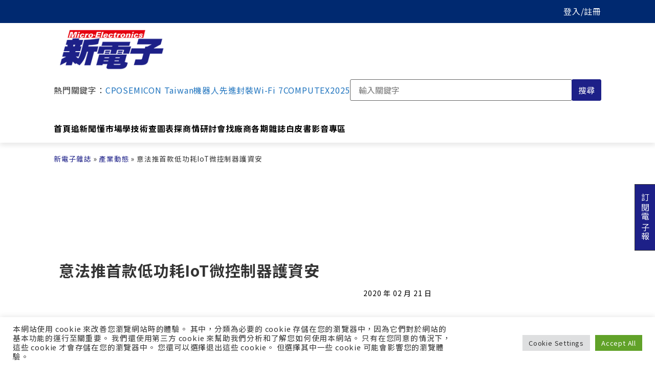

--- FILE ---
content_type: text/html; charset=UTF-8
request_url: https://www.mem.com.tw/%E6%84%8F%E6%B3%95%E6%8E%A8%E9%A6%96%E6%AC%BE%E4%BD%8E%E5%8A%9F%E8%80%97iot%E5%BE%AE%E6%8E%A7%E5%88%B6%E5%99%A8%E8%AD%B7%E8%B3%87%E5%AE%89/
body_size: 40214
content:
<!doctype html>
<html lang="zh-TW">
<head>
	<meta charset="UTF-8">
	<meta name="viewport" content="width=device-width, initial-scale=1">
	<link rel="profile" href="https://gmpg.org/xfn/11">
	<meta name='robots' content='index, follow, max-image-preview:large, max-snippet:-1, max-video-preview:-1' />

<!-- Google Tag Manager for WordPress by gtm4wp.com -->
<script data-cfasync="false" data-pagespeed-no-defer>
	var gtm4wp_datalayer_name = "dataLayer";
	var dataLayer = dataLayer || [];
</script>
<!-- End Google Tag Manager for WordPress by gtm4wp.com -->
	<!-- This site is optimized with the Yoast SEO plugin v22.3 - https://yoast.com/wordpress/plugins/seo/ -->
	<title>意法推首款低功耗IoT微控制器護資安 - 新電子科技雜誌 Micro-electronics</title>
	<link rel="canonical" href="https://www.mem.com.tw/意法推首款低功耗iot微控制器護資安/" />
	<meta property="og:locale" content="zh_TW" />
	<meta property="og:type" content="article" />
	<meta property="og:title" content="意法推首款低功耗IoT微控制器護資安 - 新電子科技雜誌 Micro-electronics" />
	<meta property="og:description" content="意法半導體(ST)日前推出以安全為亮點的STM32L5x2系列低功耗微控制器(Microcontroller,..." />
	<meta property="og:url" content="https://www.mem.com.tw/意法推首款低功耗iot微控制器護資安/" />
	<meta property="og:site_name" content="新電子科技雜誌 Micro-electronics" />
	<meta property="article:publisher" content="https://www.facebook.com/mem1986ing" />
	<meta property="article:published_time" content="2020-02-20T16:00:00+00:00" />
	<meta property="og:image" content="https://www.mem.com.tw/wp-content/uploads/2022/03/newsImg_20200220095736.jpg" />
	<meta property="og:image:width" content="242" />
	<meta property="og:image:height" content="242" />
	<meta property="og:image:type" content="image/jpeg" />
	<meta name="author" content="Inbound" />
	<meta name="twitter:card" content="summary_large_image" />
	<meta name="twitter:label1" content="作者:" />
	<meta name="twitter:data1" content="Inbound" />
	<!-- / Yoast SEO plugin. -->


<link rel='dns-prefetch' href='//unpkg.com' />
<link rel='dns-prefetch' href='//cdnjs.cloudflare.com' />

<link rel='stylesheet' id='wp-block-library-css' href='https://www.mem.com.tw/wp-includes/css/dist/block-library/style.min.css?ver=6.4.7' media='all' />
<style id='classic-theme-styles-inline-css'>
/*! This file is auto-generated */
.wp-block-button__link{color:#fff;background-color:#32373c;border-radius:9999px;box-shadow:none;text-decoration:none;padding:calc(.667em + 2px) calc(1.333em + 2px);font-size:1.125em}.wp-block-file__button{background:#32373c;color:#fff;text-decoration:none}
</style>
<style id='global-styles-inline-css'>
body{--wp--preset--color--black: #000000;--wp--preset--color--cyan-bluish-gray: #abb8c3;--wp--preset--color--white: #ffffff;--wp--preset--color--pale-pink: #f78da7;--wp--preset--color--vivid-red: #cf2e2e;--wp--preset--color--luminous-vivid-orange: #ff6900;--wp--preset--color--luminous-vivid-amber: #fcb900;--wp--preset--color--light-green-cyan: #7bdcb5;--wp--preset--color--vivid-green-cyan: #00d084;--wp--preset--color--pale-cyan-blue: #8ed1fc;--wp--preset--color--vivid-cyan-blue: #0693e3;--wp--preset--color--vivid-purple: #9b51e0;--wp--preset--gradient--vivid-cyan-blue-to-vivid-purple: linear-gradient(135deg,rgba(6,147,227,1) 0%,rgb(155,81,224) 100%);--wp--preset--gradient--light-green-cyan-to-vivid-green-cyan: linear-gradient(135deg,rgb(122,220,180) 0%,rgb(0,208,130) 100%);--wp--preset--gradient--luminous-vivid-amber-to-luminous-vivid-orange: linear-gradient(135deg,rgba(252,185,0,1) 0%,rgba(255,105,0,1) 100%);--wp--preset--gradient--luminous-vivid-orange-to-vivid-red: linear-gradient(135deg,rgba(255,105,0,1) 0%,rgb(207,46,46) 100%);--wp--preset--gradient--very-light-gray-to-cyan-bluish-gray: linear-gradient(135deg,rgb(238,238,238) 0%,rgb(169,184,195) 100%);--wp--preset--gradient--cool-to-warm-spectrum: linear-gradient(135deg,rgb(74,234,220) 0%,rgb(151,120,209) 20%,rgb(207,42,186) 40%,rgb(238,44,130) 60%,rgb(251,105,98) 80%,rgb(254,248,76) 100%);--wp--preset--gradient--blush-light-purple: linear-gradient(135deg,rgb(255,206,236) 0%,rgb(152,150,240) 100%);--wp--preset--gradient--blush-bordeaux: linear-gradient(135deg,rgb(254,205,165) 0%,rgb(254,45,45) 50%,rgb(107,0,62) 100%);--wp--preset--gradient--luminous-dusk: linear-gradient(135deg,rgb(255,203,112) 0%,rgb(199,81,192) 50%,rgb(65,88,208) 100%);--wp--preset--gradient--pale-ocean: linear-gradient(135deg,rgb(255,245,203) 0%,rgb(182,227,212) 50%,rgb(51,167,181) 100%);--wp--preset--gradient--electric-grass: linear-gradient(135deg,rgb(202,248,128) 0%,rgb(113,206,126) 100%);--wp--preset--gradient--midnight: linear-gradient(135deg,rgb(2,3,129) 0%,rgb(40,116,252) 100%);--wp--preset--font-size--small: 13px;--wp--preset--font-size--medium: 20px;--wp--preset--font-size--large: 36px;--wp--preset--font-size--x-large: 42px;--wp--preset--spacing--20: 0.44rem;--wp--preset--spacing--30: 0.67rem;--wp--preset--spacing--40: 1rem;--wp--preset--spacing--50: 1.5rem;--wp--preset--spacing--60: 2.25rem;--wp--preset--spacing--70: 3.38rem;--wp--preset--spacing--80: 5.06rem;--wp--preset--shadow--natural: 6px 6px 9px rgba(0, 0, 0, 0.2);--wp--preset--shadow--deep: 12px 12px 50px rgba(0, 0, 0, 0.4);--wp--preset--shadow--sharp: 6px 6px 0px rgba(0, 0, 0, 0.2);--wp--preset--shadow--outlined: 6px 6px 0px -3px rgba(255, 255, 255, 1), 6px 6px rgba(0, 0, 0, 1);--wp--preset--shadow--crisp: 6px 6px 0px rgba(0, 0, 0, 1);}:where(.is-layout-flex){gap: 0.5em;}:where(.is-layout-grid){gap: 0.5em;}body .is-layout-flow > .alignleft{float: left;margin-inline-start: 0;margin-inline-end: 2em;}body .is-layout-flow > .alignright{float: right;margin-inline-start: 2em;margin-inline-end: 0;}body .is-layout-flow > .aligncenter{margin-left: auto !important;margin-right: auto !important;}body .is-layout-constrained > .alignleft{float: left;margin-inline-start: 0;margin-inline-end: 2em;}body .is-layout-constrained > .alignright{float: right;margin-inline-start: 2em;margin-inline-end: 0;}body .is-layout-constrained > .aligncenter{margin-left: auto !important;margin-right: auto !important;}body .is-layout-constrained > :where(:not(.alignleft):not(.alignright):not(.alignfull)){max-width: var(--wp--style--global--content-size);margin-left: auto !important;margin-right: auto !important;}body .is-layout-constrained > .alignwide{max-width: var(--wp--style--global--wide-size);}body .is-layout-flex{display: flex;}body .is-layout-flex{flex-wrap: wrap;align-items: center;}body .is-layout-flex > *{margin: 0;}body .is-layout-grid{display: grid;}body .is-layout-grid > *{margin: 0;}:where(.wp-block-columns.is-layout-flex){gap: 2em;}:where(.wp-block-columns.is-layout-grid){gap: 2em;}:where(.wp-block-post-template.is-layout-flex){gap: 1.25em;}:where(.wp-block-post-template.is-layout-grid){gap: 1.25em;}.has-black-color{color: var(--wp--preset--color--black) !important;}.has-cyan-bluish-gray-color{color: var(--wp--preset--color--cyan-bluish-gray) !important;}.has-white-color{color: var(--wp--preset--color--white) !important;}.has-pale-pink-color{color: var(--wp--preset--color--pale-pink) !important;}.has-vivid-red-color{color: var(--wp--preset--color--vivid-red) !important;}.has-luminous-vivid-orange-color{color: var(--wp--preset--color--luminous-vivid-orange) !important;}.has-luminous-vivid-amber-color{color: var(--wp--preset--color--luminous-vivid-amber) !important;}.has-light-green-cyan-color{color: var(--wp--preset--color--light-green-cyan) !important;}.has-vivid-green-cyan-color{color: var(--wp--preset--color--vivid-green-cyan) !important;}.has-pale-cyan-blue-color{color: var(--wp--preset--color--pale-cyan-blue) !important;}.has-vivid-cyan-blue-color{color: var(--wp--preset--color--vivid-cyan-blue) !important;}.has-vivid-purple-color{color: var(--wp--preset--color--vivid-purple) !important;}.has-black-background-color{background-color: var(--wp--preset--color--black) !important;}.has-cyan-bluish-gray-background-color{background-color: var(--wp--preset--color--cyan-bluish-gray) !important;}.has-white-background-color{background-color: var(--wp--preset--color--white) !important;}.has-pale-pink-background-color{background-color: var(--wp--preset--color--pale-pink) !important;}.has-vivid-red-background-color{background-color: var(--wp--preset--color--vivid-red) !important;}.has-luminous-vivid-orange-background-color{background-color: var(--wp--preset--color--luminous-vivid-orange) !important;}.has-luminous-vivid-amber-background-color{background-color: var(--wp--preset--color--luminous-vivid-amber) !important;}.has-light-green-cyan-background-color{background-color: var(--wp--preset--color--light-green-cyan) !important;}.has-vivid-green-cyan-background-color{background-color: var(--wp--preset--color--vivid-green-cyan) !important;}.has-pale-cyan-blue-background-color{background-color: var(--wp--preset--color--pale-cyan-blue) !important;}.has-vivid-cyan-blue-background-color{background-color: var(--wp--preset--color--vivid-cyan-blue) !important;}.has-vivid-purple-background-color{background-color: var(--wp--preset--color--vivid-purple) !important;}.has-black-border-color{border-color: var(--wp--preset--color--black) !important;}.has-cyan-bluish-gray-border-color{border-color: var(--wp--preset--color--cyan-bluish-gray) !important;}.has-white-border-color{border-color: var(--wp--preset--color--white) !important;}.has-pale-pink-border-color{border-color: var(--wp--preset--color--pale-pink) !important;}.has-vivid-red-border-color{border-color: var(--wp--preset--color--vivid-red) !important;}.has-luminous-vivid-orange-border-color{border-color: var(--wp--preset--color--luminous-vivid-orange) !important;}.has-luminous-vivid-amber-border-color{border-color: var(--wp--preset--color--luminous-vivid-amber) !important;}.has-light-green-cyan-border-color{border-color: var(--wp--preset--color--light-green-cyan) !important;}.has-vivid-green-cyan-border-color{border-color: var(--wp--preset--color--vivid-green-cyan) !important;}.has-pale-cyan-blue-border-color{border-color: var(--wp--preset--color--pale-cyan-blue) !important;}.has-vivid-cyan-blue-border-color{border-color: var(--wp--preset--color--vivid-cyan-blue) !important;}.has-vivid-purple-border-color{border-color: var(--wp--preset--color--vivid-purple) !important;}.has-vivid-cyan-blue-to-vivid-purple-gradient-background{background: var(--wp--preset--gradient--vivid-cyan-blue-to-vivid-purple) !important;}.has-light-green-cyan-to-vivid-green-cyan-gradient-background{background: var(--wp--preset--gradient--light-green-cyan-to-vivid-green-cyan) !important;}.has-luminous-vivid-amber-to-luminous-vivid-orange-gradient-background{background: var(--wp--preset--gradient--luminous-vivid-amber-to-luminous-vivid-orange) !important;}.has-luminous-vivid-orange-to-vivid-red-gradient-background{background: var(--wp--preset--gradient--luminous-vivid-orange-to-vivid-red) !important;}.has-very-light-gray-to-cyan-bluish-gray-gradient-background{background: var(--wp--preset--gradient--very-light-gray-to-cyan-bluish-gray) !important;}.has-cool-to-warm-spectrum-gradient-background{background: var(--wp--preset--gradient--cool-to-warm-spectrum) !important;}.has-blush-light-purple-gradient-background{background: var(--wp--preset--gradient--blush-light-purple) !important;}.has-blush-bordeaux-gradient-background{background: var(--wp--preset--gradient--blush-bordeaux) !important;}.has-luminous-dusk-gradient-background{background: var(--wp--preset--gradient--luminous-dusk) !important;}.has-pale-ocean-gradient-background{background: var(--wp--preset--gradient--pale-ocean) !important;}.has-electric-grass-gradient-background{background: var(--wp--preset--gradient--electric-grass) !important;}.has-midnight-gradient-background{background: var(--wp--preset--gradient--midnight) !important;}.has-small-font-size{font-size: var(--wp--preset--font-size--small) !important;}.has-medium-font-size{font-size: var(--wp--preset--font-size--medium) !important;}.has-large-font-size{font-size: var(--wp--preset--font-size--large) !important;}.has-x-large-font-size{font-size: var(--wp--preset--font-size--x-large) !important;}
.wp-block-navigation a:where(:not(.wp-element-button)){color: inherit;}
:where(.wp-block-post-template.is-layout-flex){gap: 1.25em;}:where(.wp-block-post-template.is-layout-grid){gap: 1.25em;}
:where(.wp-block-columns.is-layout-flex){gap: 2em;}:where(.wp-block-columns.is-layout-grid){gap: 2em;}
.wp-block-pullquote{font-size: 1.5em;line-height: 1.6;}
</style>
<link data-minify="1" rel='stylesheet' id='cookie-law-info-css' href='https://www.mem.com.tw/wp-content/cache/min/1/wp-content/plugins/cookie-law-info/legacy/public/css/cookie-law-info-public.css?ver=1767605907' media='all' />
<link data-minify="1" rel='stylesheet' id='cookie-law-info-gdpr-css' href='https://www.mem.com.tw/wp-content/cache/min/1/wp-content/plugins/cookie-law-info/legacy/public/css/cookie-law-info-gdpr.css?ver=1767605907' media='all' />
<link data-minify="1" rel='stylesheet' id='normalize.css-css' href='https://www.mem.com.tw/wp-content/cache/min/1/ajax/libs/normalize/8.0.1/normalize.min.css?ver=1767605907' media='all' />
<link data-minify="1" rel='stylesheet' id='chld_thm_cfg_parent-css' href='https://www.mem.com.tw/wp-content/cache/min/1/wp-content/themes/hello-elementor/style.css?ver=1767605907' media='all' />
<link rel='stylesheet' id='chld_thm_cfg_child-css' href='https://www.mem.com.tw/wp-content/themes/hello-elementor-child/style.css?ver=6.4.7' media='all' />
<link rel='stylesheet' id='hello-elementor-header-footer-css' href='https://www.mem.com.tw/wp-content/themes/hello-elementor/header-footer.min.css?ver=3.0.1' media='all' />
<link rel='stylesheet' id='elementor-frontend-css' href='https://www.mem.com.tw/wp-content/uploads/elementor/css/custom-frontend.min.css?ver=1726348571' media='all' />
<link rel='stylesheet' id='widget-theme-elements-css' href='https://www.mem.com.tw/wp-content/plugins/elementor-pro/assets/css/widget-theme-elements.min.css?ver=3.24.1' media='all' />
<link rel='stylesheet' id='widget-spacer-css' href='https://www.mem.com.tw/wp-content/plugins/elementor/assets/css/widget-spacer.min.css?ver=3.24.2' media='all' />
<link rel='stylesheet' id='widget-heading-css' href='https://www.mem.com.tw/wp-content/plugins/elementor/assets/css/widget-heading.min.css?ver=3.24.2' media='all' />
<link rel='stylesheet' id='widget-text-editor-css' href='https://www.mem.com.tw/wp-content/plugins/elementor/assets/css/widget-text-editor.min.css?ver=3.24.2' media='all' />
<link data-minify="1" rel='stylesheet' id='swiper-css' href='https://www.mem.com.tw/wp-content/cache/min/1/wp-content/plugins/elementor/assets/lib/swiper/v8/css/swiper.min.css?ver=1767605907' media='all' />
<link rel='stylesheet' id='e-swiper-css' href='https://www.mem.com.tw/wp-content/plugins/elementor/assets/css/conditionals/e-swiper.min.css?ver=3.24.2' media='all' />
<link rel='stylesheet' id='elementor-post-171-css' href='https://www.mem.com.tw/wp-content/uploads/elementor/css/post-171.css?ver=1726348571' media='all' />
<link rel='stylesheet' id='elementor-pro-css' href='https://www.mem.com.tw/wp-content/uploads/elementor/css/custom-pro-frontend.min.css?ver=1726348571' media='all' />
<link data-minify="1" rel='stylesheet' id='font-awesome-5-all-css' href='https://www.mem.com.tw/wp-content/cache/min/1/wp-content/plugins/elementor/assets/lib/font-awesome/css/all.min.css?ver=1767605907' media='all' />
<link rel='stylesheet' id='font-awesome-4-shim-css' href='https://www.mem.com.tw/wp-content/plugins/elementor/assets/lib/font-awesome/css/v4-shims.min.css?ver=3.24.2' media='all' />
<link rel='stylesheet' id='elementor-global-css' href='https://www.mem.com.tw/wp-content/uploads/elementor/css/global.css?ver=1726348571' media='all' />
<link rel='stylesheet' id='elementor-post-39756-css' href='https://www.mem.com.tw/wp-content/uploads/elementor/css/post-39756.css?ver=1726348571' media='all' />
<link rel='stylesheet' id='elementor-post-82226-css' href='https://www.mem.com.tw/wp-content/uploads/elementor/css/post-82226.css?ver=1726348571' media='all' />
<link rel='stylesheet' id='elementor-post-82270-css' href='https://www.mem.com.tw/wp-content/uploads/elementor/css/post-82270.css?ver=1726348571' media='all' />
<link data-minify="1" rel='stylesheet' id='popup-maker-site-css' href='https://www.mem.com.tw/wp-content/cache/min/1/wp-content/uploads/pum/pum-site-styles.css?ver=1767605907' media='all' />
<style id='rocket-lazyload-inline-css'>
.rll-youtube-player{position:relative;padding-bottom:56.23%;height:0;overflow:hidden;max-width:100%;}.rll-youtube-player:focus-within{outline: 2px solid currentColor;outline-offset: 5px;}.rll-youtube-player iframe{position:absolute;top:0;left:0;width:100%;height:100%;z-index:100;background:0 0}.rll-youtube-player img{bottom:0;display:block;left:0;margin:auto;max-width:100%;width:100%;position:absolute;right:0;top:0;border:none;height:auto;-webkit-transition:.4s all;-moz-transition:.4s all;transition:.4s all}.rll-youtube-player img:hover{-webkit-filter:brightness(75%)}.rll-youtube-player .play{height:100%;width:100%;left:0;top:0;position:absolute;background:url(https://www.mem.com.tw/wp-content/plugins/wp-rocket/assets/img/youtube.png) no-repeat center;background-color: transparent !important;cursor:pointer;border:none;}
</style>
<link data-minify="1" rel='stylesheet' id='yarppRelatedCss-css' href='https://www.mem.com.tw/wp-content/cache/min/1/wp-content/plugins/yet-another-related-posts-plugin/style/related.css?ver=1767605907' media='all' />
<script src="https://www.mem.com.tw/wp-includes/js/jquery/jquery.min.js?ver=3.7.1" id="jquery-core-js"></script>
<script src="https://www.mem.com.tw/wp-includes/js/jquery/jquery-migrate.min.js?ver=3.4.1" id="jquery-migrate-js"></script>
<script id="cookie-law-info-js-extra">
var Cli_Data = {"nn_cookie_ids":[],"cookielist":[],"non_necessary_cookies":[],"ccpaEnabled":"","ccpaRegionBased":"","ccpaBarEnabled":"","strictlyEnabled":["necessary","obligatoire"],"ccpaType":"gdpr","js_blocking":"1","custom_integration":"","triggerDomRefresh":"","secure_cookies":""};
var cli_cookiebar_settings = {"animate_speed_hide":"500","animate_speed_show":"500","background":"#FFF","border":"#b1a6a6c2","border_on":"","button_1_button_colour":"#61a229","button_1_button_hover":"#4e8221","button_1_link_colour":"#fff","button_1_as_button":"1","button_1_new_win":"","button_2_button_colour":"#333","button_2_button_hover":"#292929","button_2_link_colour":"#444","button_2_as_button":"","button_2_hidebar":"","button_3_button_colour":"#dedfe0","button_3_button_hover":"#b2b2b3","button_3_link_colour":"#333333","button_3_as_button":"1","button_3_new_win":"","button_4_button_colour":"#dedfe0","button_4_button_hover":"#b2b2b3","button_4_link_colour":"#333333","button_4_as_button":"1","button_7_button_colour":"#61a229","button_7_button_hover":"#4e8221","button_7_link_colour":"#fff","button_7_as_button":"1","button_7_new_win":"","font_family":"inherit","header_fix":"","notify_animate_hide":"1","notify_animate_show":"","notify_div_id":"#cookie-law-info-bar","notify_position_horizontal":"right","notify_position_vertical":"bottom","scroll_close":"","scroll_close_reload":"","accept_close_reload":"","reject_close_reload":"","showagain_tab":"","showagain_background":"#fff","showagain_border":"#000","showagain_div_id":"#cookie-law-info-again","showagain_x_position":"100px","text":"#333333","show_once_yn":"","show_once":"10000","logging_on":"","as_popup":"","popup_overlay":"1","bar_heading_text":"","cookie_bar_as":"banner","popup_showagain_position":"bottom-right","widget_position":"left"};
var log_object = {"ajax_url":"https:\/\/www.mem.com.tw\/wp-admin\/admin-ajax.php"};
</script>
<script src="https://www.mem.com.tw/wp-content/plugins/cookie-law-info/legacy/public/js/cookie-law-info-public.js?ver=3.2.1" id="cookie-law-info-js"></script>
<script src="https://www.mem.com.tw/wp-content/plugins/elementor/assets/lib/font-awesome/js/v4-shims.min.js?ver=3.24.2" id="font-awesome-4-shim-js"></script>
	<script>
	window.dataLayer = window.dataLayer || [];
	window.dataLayer.push({
		'article_category':'產業動態',
		'article_writers':'',
		'content_authors': '',
		'pagePostAuthor': 'Inbound'
	});
	</script>
  <script type='text/javascript' src='https://securepubads.g.doubleclick.net/tag/js/gpt.js'></script>
  <!--
  <script type='text/javascript' async src='https://securepubads.g.doubleclick.net/tag/js/gpt.js?ver=5.9.4'></script>
  -->
  <script type='text/javascript'>
	window.googletag = window.googletag || {cmd: []};
	googletag.cmd.push(function() {
	    // for in-site search keywords
		googletag.pubads().setTargeting("Keywords", "");
		
		// for InsTag
		if(localStorage.getItem('_itg_segments') !== null && localStorage.getItem('_itg_segments') !== undefined){ 
            googletag.pubads().setTargeting('itg_segments_0', JSON.parse(localStorage.getItem('_itg_segments'))['pr0']);
            googletag.pubads().setTargeting('itg_segments_20', JSON.parse(localStorage.getItem('_itg_segments'))['pr20']);
            googletag.pubads().setTargeting('itg_segments_50', JSON.parse(localStorage.getItem('_itg_segments'))['pr50']);
            googletag.pubads().setTargeting('itg_segments_80', JSON.parse(localStorage.getItem('_itg_segments'))['pr80']);
		}
		
		googletag.pubads().enableSingleRequest();
		googletag.enableServices();
	});
	  
	window.google_ads_size_mapping = window.googletag.sizeMapping().
		// 解析度大於 1070x0 時顯示 728x90 廣告及黃金文字、摩天樓
		addSize([1070, 0], [[728, 90], [740, 32], [300, 600]] ).
		// 解析度大於 0x0 時顯示 300x250 廣告
		addSize([0, 0], [300, 250]).
		build();

  </script>

<!-- Google Tag Manager for WordPress by gtm4wp.com -->
<!-- GTM Container placement set to automatic -->
<script data-cfasync="false" data-pagespeed-no-defer type="text/javascript">
	var dataLayer_content = {"visitorEmail":"","visitorEmailHash":"","pageCategory":["industry-news"],"pageAttributes":["iot","mcu","otfdec","psa","st","%e6%84%8f%e6%b3%95","%e8%b3%87%e5%ae%89"],"pagePostAuthor":"Inbound","pagePostDate":"2020-02-21","pagePostDateYear":2020,"pagePostDateMonth":2,"pagePostDateDay":21,"pagePostDateDayName":"星期五","pagePostDateHour":0,"pagePostDateMinute":0,"pagePostDateIso":"2020-02-21T00:00:00+08:00","pagePostDateUnix":1582243200,"pagePostTerms":{"category":["產業動態"],"post_tag":["IOT","MCU","OTFDEC","PSA","ST","意法","資安"],"magazine_channel":["新聞快報"],"meta":{"special":0,"volyear":2004,"volmonth":1,"volnumber":"","clicks":864,"show_on_home_page":0,"serial":"","serialno":2002200001,"member_only":""}}};
	dataLayer.push( dataLayer_content );
</script>
<script data-cfasync="false">
(function(w,d,s,l,i){w[l]=w[l]||[];w[l].push({'gtm.start':
new Date().getTime(),event:'gtm.js'});var f=d.getElementsByTagName(s)[0],
j=d.createElement(s),dl=l!='dataLayer'?'&l='+l:'';j.async=true;j.src=
'//www.googletagmanager.com/gtm.js?id='+i+dl;f.parentNode.insertBefore(j,f);
})(window,document,'script','dataLayer','GTM-W67MBH9');
</script>
<!-- End Google Tag Manager for WordPress by gtm4wp.com --><meta name="generator" content="Elementor 3.24.2; features: e_font_icon_svg, additional_custom_breakpoints; settings: css_print_method-external, google_font-enabled, font_display-auto">

<!-- Schema & Structured Data For WP v1.29 - -->
<script type="application/ld+json" class="saswp-schema-markup-output">
[{"@context":"https://schema.org/","@type":"NewsArticle","@id":"https://www.mem.com.tw/%e6%84%8f%e6%b3%95%e6%8e%a8%e9%a6%96%e6%ac%be%e4%bd%8e%e5%8a%9f%e8%80%97iot%e5%be%ae%e6%8e%a7%e5%88%b6%e5%99%a8%e8%ad%b7%e8%b3%87%e5%ae%89/#newsarticle","url":"https://www.mem.com.tw/%e6%84%8f%e6%b3%95%e6%8e%a8%e9%a6%96%e6%ac%be%e4%bd%8e%e5%8a%9f%e8%80%97iot%e5%be%ae%e6%8e%a7%e5%88%b6%e5%99%a8%e8%ad%b7%e8%b3%87%e5%ae%89/","headline":"意法推首款低功耗IoT微控制器護資安","mainEntityOfPage":"https://www.mem.com.tw/%e6%84%8f%e6%b3%95%e6%8e%a8%e9%a6%96%e6%ac%be%e4%bd%8e%e5%8a%9f%e8%80%97iot%e5%be%ae%e6%8e%a7%e5%88%b6%e5%99%a8%e8%ad%b7%e8%b3%87%e5%ae%89/","datePublished":"2020-02-21T00:00:00+08:00","dateModified":"2020-02-21T00:00:00+08:00","description":"意法半導體(ST)日前推出以安全為亮點的STM32L5x2系列低功耗微控制器(Microcontroller,","articleSection":"產業動態","articleBody":"意法半導體(ST)日前推出以安全為亮點的STM32L5x2系列低功耗微控制器(Microcontroller, MCU)，為物聯網連接應用提供更好的安全保障。  Arm汽車和物聯網業務線資深總監Thomas Ensergueix表示，隨著物聯網和嵌入式裝置不斷提升其智慧和功能，安全性必須從頭開始構建。STM32L5系列讓開發者可以更輕鬆地開發採用Arm Cortex-M33處理器的PSA認證可信賴裝置，為研發消費性、工業級等各種裝置提供一個可靠安全的平台。  STM32L5系列MCU的工作時脈高達110MHz，其內建Arm TrustZone硬體安全技術的Arm Cortex-M33 32位元RISC處理器内核心。初次為桌上型電腦、行動裝置和通訊基礎建設等裝置開發設計，加入可信賴運算技術，能夠驗證聯網裝置的合法性，為資料保護功能和敏感程式碼(加密模組和密鑰儲存)打造一個受保護的執行環境，以阻止任何企圖破壞裝置或軟體的行為；不受信賴程式碼則在另一個獨立環境下執行。  在此基礎上，意法半導體增加可以針對每個I/O腳位、外部周邊、快閃記憶體或SRAM記憶體區塊，放入或是移出TrustZone隔離保護區的功能，將敏感的工作任務完全隔離，並最大限度地提升裝置的安全性。此外，意法半導體提供之TrustZone還支援安全啟動、內部SRAM和快閃記憶體專用讀寫保護，以及加密演算法加速技術，包括AES 128/256位元密鑰硬體加速和公鑰加速(Public Key Acceleration, PKA)，以及保護外存程式碼或數據的AES-128即時解密(On-The-Fly Decryption, OTFDEC)。STM32L5另外支援主動竄改偵測和安全韌體安装。因為如此關注安全性，STM32L5已通過PSA 2級認證。","keywords":"IOT, MCU, OTFDEC, PSA, ST, 意法, 資安, ","name":"意法推首款低功耗IoT微控制器護資安","thumbnailUrl":"https://www.mem.com.tw/wp-content/uploads/2022/03/newsImg_20200220095736-150x150.jpg","wordCount":"14","timeRequired":"PT3S","mainEntity":{"@type":"WebPage","@id":"https://www.mem.com.tw/%e6%84%8f%e6%b3%95%e6%8e%a8%e9%a6%96%e6%ac%be%e4%bd%8e%e5%8a%9f%e8%80%97iot%e5%be%ae%e6%8e%a7%e5%88%b6%e5%99%a8%e8%ad%b7%e8%b3%87%e5%ae%89/"},"author":{"@type":"Person","name":"Inbound","url":"https://www.mem.com.tw/author/webmaster_qlbi6285/","sameAs":[],"image":{"@type":"ImageObject","url":"https://secure.gravatar.com/avatar/a2e256573e42d43891e92897da531b70?s=96&d=mm&r=g","height":96,"width":96}},"editor":{"@type":"Person","name":"Inbound","url":"https://www.mem.com.tw/author/webmaster_qlbi6285/","sameAs":[],"image":{"@type":"ImageObject","url":"https://secure.gravatar.com/avatar/a2e256573e42d43891e92897da531b70?s=96&d=mm&r=g","height":96,"width":96}},"publisher":{"@type":"Organization","name":"新電子科技雜誌 Micro-electronics","url":"https://www.mem.com.tw","logo":{"@type":"ImageObject","url":"https://www.mem.com.tw/wp-content/uploads/2023/04/ME-logo-240x116-1.jpg","width":"240","height":"116"}},"image":[{"@type":"ImageObject","@id":"https://www.mem.com.tw/%e6%84%8f%e6%b3%95%e6%8e%a8%e9%a6%96%e6%ac%be%e4%bd%8e%e5%8a%9f%e8%80%97iot%e5%be%ae%e6%8e%a7%e5%88%b6%e5%99%a8%e8%ad%b7%e8%b3%87%e5%ae%89/#primaryimage","url":"https://www.mem.com.tw/wp-content/uploads/2022/03/newsImg_20200220095736-1200x1200.jpg","width":"1200","height":"1200"},{"@type":"ImageObject","url":"https://www.mem.com.tw/wp-content/uploads/2022/03/newsImg_20200220095736-1200x900.jpg","width":"1200","height":"900"},{"@type":"ImageObject","url":"https://www.mem.com.tw/wp-content/uploads/2022/03/newsImg_20200220095736-1200x675.jpg","width":"1200","height":"675"}]}]
</script>

			<style>
				.e-con.e-parent:nth-of-type(n+4):not(.e-lazyloaded):not(.e-no-lazyload),
				.e-con.e-parent:nth-of-type(n+4):not(.e-lazyloaded):not(.e-no-lazyload) * {
					background-image: none !important;
				}
				@media screen and (max-height: 1024px) {
					.e-con.e-parent:nth-of-type(n+3):not(.e-lazyloaded):not(.e-no-lazyload),
					.e-con.e-parent:nth-of-type(n+3):not(.e-lazyloaded):not(.e-no-lazyload) * {
						background-image: none !important;
					}
				}
				@media screen and (max-height: 640px) {
					.e-con.e-parent:nth-of-type(n+2):not(.e-lazyloaded):not(.e-no-lazyload),
					.e-con.e-parent:nth-of-type(n+2):not(.e-lazyloaded):not(.e-no-lazyload) * {
						background-image: none !important;
					}
				}
			</style>
			<!-- start Simple Custom CSS and JS -->
<style>
html.pum-open.pum-open-overlay, html.pum-open.pum-open-overlay.pum-open-fixed .pum-overlay {
	overflow: scroll !important;
}
</style>
<!-- end Simple Custom CSS and JS -->
<!-- start Simple Custom CSS and JS -->
<style>
@media (min-width:520px){figure:has(>img.vip-writer),figure:has(>picture.vip-writer){float:left;margin-right:30px!important}}
</style>
<!-- end Simple Custom CSS and JS -->
<!-- start Simple Custom CSS and JS -->
<style>
@media screen and (max-width: 1070px) {
	#breadcrumbs {
	  margin-top: 30px;
	}
}
</style>
<!-- end Simple Custom CSS and JS -->
<!-- start Simple Custom CSS and JS -->
<style>
@keyframes td_fadeInLeft{0%{opacity:.05;-webkit-transform:translateX(-20px);transform:translateX(-20px)}100%{opacity:1;-webkit-transform:translateX(0);transform:translateX(0)}}.td_fadeOutLeft{-webkit-animation-name:td_fadeOutLeft;animation-name:td_fadeOutLeft}@keyframes td_fadeInRight{0%{opacity:.05;-webkit-transform:translateX(20px);transform:translateX(20px)}100%{opacity:1;-webkit-transform:translateX(0);transform:translateX(0)}}.td_fadeInRight{-webkit-animation-name:td_fadeInRight;animation-name:td_fadeInRight}.td_animated_xlong{-webkit-animation-duration:0.8s;animation-duration:0.8s;-webkit-animation-fill-mode:both;animation-fill-mode:both}
</style>
<!-- end Simple Custom CSS and JS -->
<!-- start Simple Custom CSS and JS -->
<style>
body{margin-top:80px}html{scroll-padding-top:80px}.mem-ad-item img{max-width:100%;width:100%}.post_layout_title{display:flex;justify-content:space-between;align-items:center}.post_layout_title .post_layout_title_more{color:#1d2088}.post_layout_title .post_layout_title_main{color:#fff;background-color:#1d2088;line-height:1;display:inline-block;padding:7px 12px}.post_layout_title{border-color:#1d2088;line-height:1;margin-top:0;margin-bottom:26px;border-bottom:2px solid #1d2088}
</style>
<!-- end Simple Custom CSS and JS -->
<!-- start Simple Custom CSS and JS -->
<style>
.elementor-column-gap-default>.elementor-row>.elementor-column>.elementor-element-populated>.elementor-widget-wrap{padding:0}.elementor-section.elementor-section-boxed>.elementor-container{margin:0 auto}.mem-loading-overlay{position:fixed;top:0;left:0;width:100%;height:100%;background-color:rgba(0,0,0,.5);z-index:9999;font-size:42px;color:#fff;display:flex;justify-content:center;align-items:center;letter-spacing:.15em;display:none}.mem-loading-overlay-loading--show{display:flex}.mem-container{max-width:90%;margin:0 auto}@media screen and (max-width:1070px){.elementor-section.elementor-section-boxed>.elementor-container{max-width:90%!important;margin:0 auto}}@media screen and (min-width:1071px){.mem-container{max-width:var(--container-max-width);margin:0 auto}}.mem-section{padding:1.5rem 0}.mem-grid{display:grid;grid-template-columns:1fr;gap:30px}@media screen and (min-width:768px){.mem-grid{grid-template-columns:8fr 4fr}.mem-section{padding:2rem 0}}
</style>
<!-- end Simple Custom CSS and JS -->
<!-- start Simple Custom CSS and JS -->
<style>
.mem-ad-item img{max-width:100%;width:100%}.form-group{margin-bottom:1rem}.form-group label{display:inline-block;margin-bottom:.5rem}.form-group-invalid input,.form-group-invalid select{border:1px solid red}.form-required{color:red}.form-group-invalid .form-group-invalid-message{display:block;color:red}.input-group{position:relative;display:flex;align-items:stretch;width:100%}.input-group-append{margin-left:-1px;display:flex}.btn{display:inline-block;font-weight:400;text-align:center;white-space:nowrap;vertical-align:middle;user-select:none;border:1px solid transparent;padding:.375rem .75rem;font-size:1rem;line-height:1.5;transition:color .15s ease-in-out,background-color .15s ease-in-out,border-color .15s ease-in-out,box-shadow .15s ease-in-out}.btn-block{display:block;width:100%}.btn-primary,.btn-primary:focus{color:#fff;background-color:var(--e-global-color-primary);border-color:var(--e-global-color-primary);outline:none}a.btn-primary{color:#fff}.btn-primary:hover{background-color:var(--e-global-color-accent);border-color:var(--e-global-color-accent)}.form-control{display:block;width:100%;font-size:1rem;line-height:1.5;color:#495057;background-color:#fff;background-clip:padding-box;border:solid 1px #666;padding:.5rem 1rem;transition:border-color .15s ease-in-out,box-shadow .15s ease-in-out}.text-xs{font-size:.75rem}.text-sm{font-size:.875rem}.text-base{font-size:1rem}.text-lg{font-size:1.125rem}.text-xl{font-size:1.25rem}.text-2xl{font-size:1.5rem}.text-3xl{font-size:1.875rem}.line-clamp-2{display:-webkit-box;-webkit-line-clamp:2;-webkit-box-orient:vertical;overflow:hidden}.line-clamp-3{display:-webkit-box;-webkit-line-clamp:3;-webkit-box-orient:vertical;overflow:hidden}.line-clamp-4{display:-webkit-box;-webkit-line-clamp:3;-webkit-box-orient:vertical;overflow:hidden}.mb-0{margin-bottom:0}.mb-1{margin-bottom:.25rem}.mb-2{margin-bottom:.5rem}.mb-3{margin-bottom:.75rem}.mb-4{margin-bottom:1rem}.mb-5{margin-bottom:1.25rem}.mb-6{margin-bottom:1.5rem}.mb-7{margin-bottom:1.75rem}.mb-8{margin-bottom:2rem}.video-container{position:relative;overflow:hidden;width:100%;padding-top:75%}.responsive-iframe{position:absolute;top:0;left:0;bottom:0;right:0;width:100%;height:100%;clip-path:inset(12.5% 0 12.5% 0)}
</style>
<!-- end Simple Custom CSS and JS -->
<!-- start Simple Custom CSS and JS -->
<style>
@import url(//fonts.googleapis.com/earlyaccess/notosanstc.css);html{box-sizing:border-box;--two-column-gap:2rem;--container-max-width:1070px}*,*:before,*:after{box-sizing:inherit}body{font-family:'Noto Sans TC','微軟正黑體',sans-serif;line-height:1.7;letter-spacing:.05em}main,div[data-elementor-type="single-post"]{overflow-x:hidden}a{text-decoration:none}[v-cloak]{display:none}figure{max-width:100%}
</style>
<!-- end Simple Custom CSS and JS -->
<link rel="icon" href="https://www.mem.com.tw/wp-content/uploads/2022/05/favicon_mem.png" sizes="32x32" />
<link rel="icon" href="https://www.mem.com.tw/wp-content/uploads/2022/05/favicon_mem.png" sizes="192x192" />
<link rel="apple-touch-icon" href="https://www.mem.com.tw/wp-content/uploads/2022/05/favicon_mem.png" />
<meta name="msapplication-TileImage" content="https://www.mem.com.tw/wp-content/uploads/2022/05/favicon_mem.png" />
<noscript><style id="rocket-lazyload-nojs-css">.rll-youtube-player, [data-lazy-src]{display:none !important;}</style></noscript></head>
<body class="post-template-default single single-post postid-75222 single-format-standard elementor-default elementor-kit-171 elementor-page-82226">


<!-- GTM Container placement set to automatic -->
<!-- Google Tag Manager (noscript) -->
				<noscript><iframe src="https://www.googletagmanager.com/ns.html?id=GTM-W67MBH9" height="0" width="0" style="display:none;visibility:hidden" aria-hidden="true"></iframe></noscript>
<!-- End Google Tag Manager (noscript) -->
<a class="skip-link screen-reader-text" href="#content">跳至主要內容</a>

		<div data-elementor-type="header" data-elementor-id="201" class="elementor elementor-201 elementor-location-header" data-elementor-post-type="elementor_library">
					<section class="elementor-section elementor-top-section elementor-element elementor-element-5b827d3 elementor-section-full_width elementor-section-height-default elementor-section-height-default" data-id="5b827d3" data-element_type="section">
						<div class="elementor-container elementor-column-gap-no">
					<div class="elementor-column elementor-col-100 elementor-top-column elementor-element elementor-element-2a54199" data-id="2a54199" data-element_type="column">
			<div class="elementor-widget-wrap elementor-element-populated">
						<div class="elementor-element elementor-element-e5f5af2 elementor-widget elementor-widget-ucaddon_navheader" data-id="e5f5af2" data-element_type="widget" data-widget_type="ucaddon_navheader.default">
				<div class="elementor-widget-container">
			
<!-- start NavHeader -->
<style>/* widget: NavHeader */

#iba_mem_news_ad {
  display: none;
}

.nav-member-bar {
  color: #fff;
  position: absolute;
  right: 0;
  top: 0;
  width: 100%;
  background-color: var(--e-global-color-primary);
  padding: 4px 20px;
}

.nav-member-bar a {
  color: #fff !important;
}

.nav-header-layout-container {
  margin-top: 40px; 
}

.nav-header {
  text-align: center;
  box-shadow: 0px 6px 8px 0px rgb(0 0 0 / 8%);
  position: fixed;
  z-index: 9999;
  background-color: #fff;
  width: 100%;
  top: 0;
}

body.admin-bar .nav-header {
  top: 46px;
}

.nav-header-layout-top {
  display: flex;
  align-items: center;
  justify-content: flex-start;
  padding: 10px 0;
}

.nav-header-menu-toggler {
  display: inline-block;
  cursor: pointer;
}

.nav-header-menu-toggler-bar1,
.nav-header-menu-toggler-bar2,
.nav-header-menu-toggler-bar3 {
  width: 35px;
  height: 3px;
  background-color: #333;
  margin: 6px 0;
  transition: 0.4s;
}

.nav-header-menu-toggler--on .nav-header-menu-toggler-bar1 {
  transform: rotate(-45deg) translate(-9px, 6px);
}

.nav-header-menu-toggler--on .nav-header-menu-toggler-bar2 {
  opacity: 0;
}

.nav-header-menu-toggler--on  .nav-header-menu-toggler-bar3 {
  transform: rotate(45deg) translate(-6px, -4px);
}

.nav-header-logo {
  height: 48px;
  max-height: 48px;
  min-width: 150px;
  object-fit: contain;
}

.nav-header-logo-wrap .mem-ad-item {
  display: none;
}

.nav-header-menu-wrap--shrink .nav-header-menu-item-logo img {
  max-width: auto;
}

.nav-header-menu-wrap {
  position: fixed;
  left: -100%;
  transition: left 0.3s ease-in-out, top 0.3s ease-in-out;
  width: 100%;
  height: 100%;
  background-color: rgb(72 72 72 / 95%);
}

.nav-header-menu-wrap--on {
  left: 0;
}

.nav-header-menu-wrap .nav-header-menu {
  list-style: none;
  text-align: left;
  padding-left: 0;
  overflow: scroll;
  height: calc(100vh - 100px);
  padding-bottom: 120px;
}

.nav-header-menu-wrap a {
  text-decoration: none;
  color: #fff;
  display: inline-block;
  padding: 16px;
  font-size: 20px;
  font-weight: bold;
}

.nav-header-layout-middle {
  display: none;
}

.nav-header-hot-keywords {
  list-style: none;
  padding-left: 0;
}

.nav-header-hot-keywords-wrap,
.nav-header-hot-keywords {
  display: flex;
  align-items: center;
  gap: 20px;
}

.nav-header-hot-keyword a {
  text-decoration: none;
  display: inline-block;
  color: #1e73be;
}

.nav-header-hot-keyword a:hover {
  color: #012970;
}

.nav-header-sub-menu,
.nav-header-menu-item-logo,
.nav-header-menu-item-search {
  display: none;
}

.nav-header-menu-item-search {
  fill: #000;
  cursor: pointer;
  margin-top: -5px;
}

.nav-header-bar {
  display: flex;
  align-items: center;
}

.nav-header-bar .mem-container {
  width: 100%;
  text-align: right;
}

.nav-header-bar a {
  color: var( --e-global-color-primary );
}

@media screen and (min-width: 1070px) {
  
  .nav-header-layout-container {
    margin-top: 0; 
  }
  
  body.admin-bar .nav-header {
    top: 0; 
  }
  
  #iba_mem_news_ad {
    display: flex;
    align-items: center;
    gap: 1rem;
    margin-top: 1rem;
  }

  #iba_mem_news_ad .td-trending-now-title {
    background-color: var(--e-global-color-primary);
    color: #fff;
    color: #fff;
    line-height: 1;
    display: inline-block;
    padding: 7px 12px;
  }

  #iba_mem_news_ad .td-trending-now-display-area {
    text-align: left;
  }

  #iba_mem_news_ad .newsbar {
    max-height: 32px;
    height: 100%;
    /* min-height: 32px; */
    overflow: hidden;
    position: relative;
  }

  #iba_mem_news_ad .newstxt {
    min-height: 32px;
    min-width: 740px;
    position: absolute !important;
    top: -1px;
  }
  
  .nav-member-bar {
    position: static;
    transform: initial;

    right: 1rem;
    top: 50%;

    background-color: transparent;
    padding: 0;
  }
  
  body {
    margin-top: 0;
  }
  
  body.has-hav-shrink {
    padding-top: 66px; 
  }
  
  .nav-header-layout-top {
    justify-content: space-between;
  }
  
  .nav-header-bar a {
    color: #fff;
  }

  .nav-header-bar a:hover {
    color: #aaa;
  }

  .nav-header {
    position: relative;
    z-index: inherit;
  }

  .nav-header-bar {
    min-height: 45px;
    background-color: #002970;
  }

  .nav-header-menu-toggler {
    display: none;
  }

  .nav-header-logo-wrap {
    display: flex;
    align-items: center;
  }

  .nav-header-logo {
    height: 64px;
    max-height: inherit;
    padding-right: 16px;
    margin-left: -16px;
  }

  .nav-header-logo-wrap .mem-ad-item,
  .nav-header-layout-middle {
    display: block;
  }

  .nav-header-menu-wrap {
    position: static;
    background-color: transparent;
    left: 0;
    top: -40px;
  }

  .nav-header-menu-wrap .nav-header-menu {
    display: flex;
    align-items: center;
    flex-wrap: wrap;
    padding-left: 0;
    margin-top: 30px;
    position: relative;
    gap: 18px;
    line-height: 1;
    height: initial;
    overflow: initial;
    padding-bottom: 0px;
  }

  .nav-header-menu a {
    color: #000;
    padding: 0;
    padding-bottom: 20px;
    font-size: 14px;
  }

  .nav-header-menu > li > a {
    position: relative;
  }

  .nav-header-menu > li > a:after {
    background-color: #e60012;
    content: '';
    position: absolute;
    bottom: 0;
    left: 0;
    right: 0;
    margin: 0 auto;
    width: 0;
    height: 3px;
    transition: width 0.2s ease;
  }

  .nav-header-menu > li:not(.nav-header-menu-item-logo):hover > a:after,
  .nav-header-menu > li.nav-header-menu-item--active > a:after {
    width: 100%;
  }

  .nav-header-sub-menu-wrap {
    max-width: var(--container-max-width);
    width: 100%;
    left: 50%;
    transform: translate(-50%, 0);
    opacity: 0;
    visibility: hidden;
    position: absolute;
    transition: visibility 0.3s linear, opacity 0.3s linear;
  }

  .nav-header-sub-menu {
    background-color: #fff;
    padding: 20px;
    list-style: none;
    display: flex;
    left: 0;
    gap: 20px;
  }

  .nav-header-menu > li:hover .nav-header-sub-menu-wrap {
    opacity: 1;
    visibility: visible;
    z-index: 10;
    box-shadow: 0px 2px 6px 0px rgb(0 0 0 / 10%);
    border: 1px solid #eaeaea;
  }

  .nav-header-sub-menu-item img {
    max-width: 100%;
    object-fit: cover;
  }
  
  li.nav-header-sub-menu-item {
    width: 20%;
  }

  .nav-header-sub-menu-item .nav-header-sub-menu-item-time,
  .nav-header-sub-menu-item .nav-header-sub-menu-item-title {
    font-weight: normal;
    line-height: 1.5;
  }

  .nav-header-sub-menu-item .nav-header-sub-menu-item-time {
    color: #aaa;
  }

  .nav-header-sub-menu-item:hover .nav-header-sub-menu-item-title {
    color: #1d2088;
  }

  .nav-header-menu-wrap--shrink {
    position: fixed;
    z-index: 9999;
    left: 0;
    top: 0;
    height: auto;
    background-color: #fff;
    box-shadow: 0px 6px 8px 0px rgb(0 0 0 / 8%);
  }
  
  .admin-bar .nav-header-menu-wrap--shrink {
    top: 32px; 
  }

  .nav-header-menu-wrap--shrink .nav-header-menu {
    justify-content: flex-start;
    max-width: var(--container-max-width);
    margin: auto;
    margin-top: 10px;
    margin-bottom: 0px;
  }

  .nav-header-menu-wrap--shrink .nav-header-menu a {
    padding-bottom: 10px;
    font-size: 14px;
  }

  .nav-header-menu-wrap--shrink .nav-header-menu-item-logo,
  .nav-header-menu-wrap--shrink .nav-header-menu-item-search {
    display: block;
  }

  .nav-header-menu-wrap--shrink .nav-header-menu-item-logo img {
    height: 32px;
    margin-left: 0;
    max-width: 150px;
  }

  .nav-header-menu-wrap--shrink .nav-header-sub-menu {
    margin-top: 0;
  }

  .nav-header-menu-item-search-inner {
    position: absolute;
    width: 100%;
    left: 0;
    top: -30px;
    background-color: #fff;
    padding: 1rem;
    z-index: -1;
    visibility: hidden;
    opacity: 0;
    transition: all 0.3s linear;
  }

  .nav-header-menu-item-search .nav-header-menu-item-search-inner--active {
    top: 40px;
    visibility: visible;
    opacity: 1;
    z-index: 999;
  }
}

@media screen and (min-width: 1160px) {
  .nav-header-logo-wrap {
    min-width: var(--container-max-width);
    justify-content: space-between;
  }

  .nav-header-menu a {
    font-size: 16px;
  }

  .nav-header-menu-wrap .nav-header-menu {
    gap: 30px;
  }
}

@media screen and (min-width: 1280px) {
  .nav-header-layout-middle {
    display: flex;
    justify-content: space-between;
    align-items: center;
    gap: 30px;
  }

  .nav-header-search-wrap {
    flex: 1;
  }
}

</style>


<div id="uc_navheader_elementor_e5f5af2" class="nav-header">
  
  <div v-cloak class="mem-loading-overlay" :class="{ 'mem-loading-overlay-loading--show': loading }">
    <div>登出中，將自動重新整理頁面</div>
  </div>
  
  <div class="nav-header-bar">
    <div class="mem-container">
      <div class="nav-member-bar">
              <a href="#elementor-action%3Aaction%3Dpopup%3Aopen%26settings%3DeyJpZCI6IjgyMjcwIiwidG9nZ2xlIjpmYWxzZX0%3D" >登入/註冊</a>
            </div>
    </div>
  </div>

  <div class="mem-container nav-header-layout-container">

    <div class="nav-header-layout-top">
      <div class="nav-header-menu-toggler">
        <div class="nav-header-menu-toggler-bar1"></div>
        <div class="nav-header-menu-toggler-bar2"></div>
        <div class="nav-header-menu-toggler-bar3"></div>
      </div>
      <div class="nav-header-logo-wrap">
        <a href="https://www.mem.com.tw">
        	<img width="272" height="90" class="nav-header-logo" src="data:image/svg+xml,%3Csvg%20xmlns='http://www.w3.org/2000/svg'%20viewBox='0%200%20272%2090'%3E%3C/svg%3E" alt="新電子_Logo" data-lazy-src="/wp-content/uploads/2022/03/new_logo_272.png"><noscript><img width="272" height="90" class="nav-header-logo" src="/wp-content/uploads/2022/03/new_logo_272.png" alt="新電子_Logo"></noscript>
        </a>
        <div class="mem-ad-item">
          <div id='div-gpt-ad-1648140121331-0' style='min-width: 728px; min-height: 90px;'></div>
        </div>
      </div>
      <div></div>
    </div>

    <div class="nav-header-layout-middle">
      <div class="nav-header-hot-keywords-wrap">
        <div>熱門關鍵字：</div>
        <ul class="nav-header-hot-keywords">
                              <li class="nav-header-hot-keyword"><a href="/?s=CPO">CPO</a></li>
                    <li class="nav-header-hot-keyword"><a href="/?s=SEMICON Taiwan">SEMICON Taiwan</a></li>
                    <li class="nav-header-hot-keyword"><a href="/?s=機器人">機器人</a></li>
                    <li class="nav-header-hot-keyword"><a href="/?s=先進封裝">先進封裝</a></li>
                    <li class="nav-header-hot-keyword"><a href="/?s=Wi-Fi 7">Wi-Fi 7</a></li>
                    <li class="nav-header-hot-keyword"><a href="/?s=COMPUTEX2025">COMPUTEX2025</a></li>
                  </ul>
      </div>
      <form class="nav-header-search-wrap" method="get" action="/">
        <div class="input-group">
          <input class="form-control" type="text" placeholder="輸入關鍵字" name="s">
          <div class="input-group-append">
            <button class="btn btn-primary">搜尋</button>
          </div>
        </div>
      </form>
    </div>
    
            <div class="iba_mem_news_ad">
        <div class="">
            <div class="td-trending-now-wrapper" id="iba_mem_news_ad">
                <!--
                <div class="td-trending-now-title">焦點訊息</div>
 				-->
                <div class="td-trending-now-display-area">
                    <div class="newsbar" style="width:740px;">
                                                                        <span class="newstxt" id="div-gpt-ad-1648141886888-0" style="opacity: 1; z-index: 1;"></span>
                                                <span class="newstxt" id="div-gpt-ad-1648141925714-0" style="opacity: 0; z-index: 1;"></span>
                                                <span class="newstxt" id="div-gpt-ad-1648141949518-0" style="opacity: 0; z-index: 1;"></span>
                                            </div>
                </div>
            </div>
        </div>
    </div>
    
    <div class="nav-header-menu-wrap">
      <ul class="nav-header-menu">
        <li class="menu-item nav-header-menu-item nav-header-menu-item-logo">
          <a href="/">
            <img width="272" height="90" class="nav-header-logo" src="data:image/svg+xml,%3Csvg%20xmlns='http://www.w3.org/2000/svg'%20viewBox='0%200%20272%2090'%3E%3C/svg%3E" alt="新電子_Logo" data-lazy-src="/wp-content/uploads/2022/03/new_logo_272.png"><noscript><img width="272" height="90" class="nav-header-logo" src="/wp-content/uploads/2022/03/new_logo_272.png" alt="新電子_Logo"></noscript>
          </a>
        </li>
        <li class="menu-item nav-header-menu-item "><a href="/">首頁</a></li>
                        <li class="menu-item nav-header-menu-item ">
          <a href="https://www.mem.com.tw/category/hot-news/">追新聞</a>
                              <div class="nav-header-sub-menu-wrap">
            <ul class="nav-header-sub-menu">
                            <li class="nav-header-sub-menu-item">
                <a href="https://www.mem.com.tw/%e5%85%a8%e7%90%83pcb%e7%94%a2%e6%a5%ad%e5%9b%a0ai%e9%9c%80%e6%b1%82%e6%bf%80%e5%a2%9e%e8%bf%8e%e4%be%86%e7%b5%90%e6%a7%8b%e6%80%a7%e6%88%90%e9%95%b7%e3%80%802025%e5%b9%b4%e7%94%a2%e5%80%bc%e9%a0%90/">
                  <picture class="attachment-full size-full wp-post-image" decoding="async">
<source type="image/webp" data-lazy-srcset="https://www.mem.com.tw/wp-content/uploads/2025/09/tmpa__4uvs0-e1758099005402.png.webp 750w, https://www.mem.com.tw/wp-content/uploads/2025/09/tmpa__4uvs0-e1758099005402-500x280.png.webp 500w, https://www.mem.com.tw/wp-content/uploads/2025/09/tmpa__4uvs0-e1758099005402-350x196.png.webp 350w" srcset="data:image/svg+xml,%3Csvg%20xmlns=&#039;http://www.w3.org/2000/svg&#039;%20viewBox=&#039;0%200%20750%20420&#039;%3E%3C/svg%3E" data-lazy-sizes="(max-width: 750px) 100vw, 750px"/>
<img width="750" height="420" src="data:image/svg+xml,%3Csvg%20xmlns=&#039;http://www.w3.org/2000/svg&#039;%20viewBox=&#039;0%200%20750%20420&#039;%3E%3C/svg%3E" alt="PCB產業正面臨低碳轉型所帶來的各種挑戰。" decoding="async" data-lazy-srcset="https://www.mem.com.tw/wp-content/uploads/2025/09/tmpa__4uvs0-e1758099005402.png 750w, https://www.mem.com.tw/wp-content/uploads/2025/09/tmpa__4uvs0-e1758099005402-500x280.png 500w, https://www.mem.com.tw/wp-content/uploads/2025/09/tmpa__4uvs0-e1758099005402-350x196.png 350w" data-lazy-sizes="(max-width: 750px) 100vw, 750px" data-lazy-src="https://www.mem.com.tw/wp-content/uploads/2025/09/tmpa__4uvs0-e1758099005402.png"/>
</picture>
<noscript><picture class="attachment-full size-full wp-post-image" decoding="async">
<source type="image/webp" srcset="https://www.mem.com.tw/wp-content/uploads/2025/09/tmpa__4uvs0-e1758099005402.png.webp 750w, https://www.mem.com.tw/wp-content/uploads/2025/09/tmpa__4uvs0-e1758099005402-500x280.png.webp 500w, https://www.mem.com.tw/wp-content/uploads/2025/09/tmpa__4uvs0-e1758099005402-350x196.png.webp 350w" sizes="(max-width: 750px) 100vw, 750px"/>
<img width="750" height="420" src="https://www.mem.com.tw/wp-content/uploads/2025/09/tmpa__4uvs0-e1758099005402.png" alt="PCB產業正面臨低碳轉型所帶來的各種挑戰。" decoding="async" srcset="https://www.mem.com.tw/wp-content/uploads/2025/09/tmpa__4uvs0-e1758099005402.png 750w, https://www.mem.com.tw/wp-content/uploads/2025/09/tmpa__4uvs0-e1758099005402-500x280.png 500w, https://www.mem.com.tw/wp-content/uploads/2025/09/tmpa__4uvs0-e1758099005402-350x196.png 350w" sizes="(max-width: 750px) 100vw, 750px"/>
</picture>
</noscript>
                  <h3 class="text-base nav-header-sub-menu-item-title">AI需求激增帶來結構性成長　全球PCB產值預估達923.6億美元</h3>
                  <div class="nav-header-sub-menu-item-time text-sm">2026 年 01 月 28 日</div>
                </a>
              </li>
                            <li class="nav-header-sub-menu-item">
                <a href="https://www.mem.com.tw/nvidia%e6%8e%a8%e5%87%baearth-2%e9%96%8b%e6%94%be%e6%a8%a1%e5%9e%8b%e3%80%80%e5%8a%a0%e9%80%9f%e5%85%a8%e7%90%83%e6%b0%a3%e8%b1%a1%e9%a0%90%e5%a0%b1/">
                  <picture class="attachment-full size-full wp-post-image" decoding="async">
<source type="image/webp" data-lazy-srcset="https://www.mem.com.tw/wp-content/uploads/2026/01/tmpq9wbbysn.png.webp 750w, https://www.mem.com.tw/wp-content/uploads/2026/01/tmpq9wbbysn-500x280.png.webp 500w, https://www.mem.com.tw/wp-content/uploads/2026/01/tmpq9wbbysn-350x196.png.webp 350w" srcset="data:image/svg+xml,%3Csvg%20xmlns=&#039;http://www.w3.org/2000/svg&#039;%20viewBox=&#039;0%200%20750%20420&#039;%3E%3C/svg%3E" data-lazy-sizes="(max-width: 750px) 100vw, 750px"/>
<img width="750" height="420" src="data:image/svg+xml,%3Csvg%20xmlns=&#039;http://www.w3.org/2000/svg&#039;%20viewBox=&#039;0%200%20750%20420&#039;%3E%3C/svg%3E" alt="" decoding="async" data-lazy-srcset="https://www.mem.com.tw/wp-content/uploads/2026/01/tmpq9wbbysn.png 750w, https://www.mem.com.tw/wp-content/uploads/2026/01/tmpq9wbbysn-500x280.png 500w, https://www.mem.com.tw/wp-content/uploads/2026/01/tmpq9wbbysn-350x196.png 350w" data-lazy-sizes="(max-width: 750px) 100vw, 750px" data-lazy-src="https://www.mem.com.tw/wp-content/uploads/2026/01/tmpq9wbbysn.png"/>
</picture>
<noscript><picture class="attachment-full size-full wp-post-image" decoding="async">
<source type="image/webp" srcset="https://www.mem.com.tw/wp-content/uploads/2026/01/tmpq9wbbysn.png.webp 750w, https://www.mem.com.tw/wp-content/uploads/2026/01/tmpq9wbbysn-500x280.png.webp 500w, https://www.mem.com.tw/wp-content/uploads/2026/01/tmpq9wbbysn-350x196.png.webp 350w" sizes="(max-width: 750px) 100vw, 750px"/>
<img width="750" height="420" src="https://www.mem.com.tw/wp-content/uploads/2026/01/tmpq9wbbysn.png" alt="" decoding="async" srcset="https://www.mem.com.tw/wp-content/uploads/2026/01/tmpq9wbbysn.png 750w, https://www.mem.com.tw/wp-content/uploads/2026/01/tmpq9wbbysn-500x280.png 500w, https://www.mem.com.tw/wp-content/uploads/2026/01/tmpq9wbbysn-350x196.png 350w" sizes="(max-width: 750px) 100vw, 750px"/>
</picture>
</noscript>
                  <h3 class="text-base nav-header-sub-menu-item-title">NVIDIA推出Earth-2開放模型　加速全球氣象預報</h3>
                  <div class="nav-header-sub-menu-item-time text-sm">2026 年 01 月 28 日</div>
                </a>
              </li>
                            <li class="nav-header-sub-menu-item">
                <a href="https://www.mem.com.tw/vicor-betterfrost%e8%81%af%e6%89%8b%e7%8d%bb%e7%ad%96%e3%80%80ev%e6%93%8b%e9%a2%a8%e7%8e%bb%e7%92%83%e9%99%a4%e9%9c%9c%e5%8e%bb%e9%9c%a7%e6%9c%89%e6%96%b0%e8%a7%a3/">
                  <picture class="attachment-full size-full wp-post-image" decoding="async">
<source type="image/webp" data-lazy-srcset="https://www.mem.com.tw/wp-content/uploads/2026/01/BetterFrost-and-Air-Defrost-at-1-min.jpg.webp 750w, https://www.mem.com.tw/wp-content/uploads/2026/01/BetterFrost-and-Air-Defrost-at-1-min-500x280.jpg.webp 500w, https://www.mem.com.tw/wp-content/uploads/2026/01/BetterFrost-and-Air-Defrost-at-1-min-350x196.jpg.webp 350w" srcset="data:image/svg+xml,%3Csvg%20xmlns=&#039;http://www.w3.org/2000/svg&#039;%20viewBox=&#039;0%200%20750%20420&#039;%3E%3C/svg%3E" data-lazy-sizes="(max-width: 750px) 100vw, 750px"/>
<img width="750" height="420" src="data:image/svg+xml,%3Csvg%20xmlns=&#039;http://www.w3.org/2000/svg&#039;%20viewBox=&#039;0%200%20750%20420&#039;%3E%3C/svg%3E" alt="" decoding="async" data-lazy-srcset="https://www.mem.com.tw/wp-content/uploads/2026/01/BetterFrost-and-Air-Defrost-at-1-min.jpg 750w, https://www.mem.com.tw/wp-content/uploads/2026/01/BetterFrost-and-Air-Defrost-at-1-min-500x280.jpg 500w, https://www.mem.com.tw/wp-content/uploads/2026/01/BetterFrost-and-Air-Defrost-at-1-min-350x196.jpg 350w" data-lazy-sizes="(max-width: 750px) 100vw, 750px" data-lazy-src="https://www.mem.com.tw/wp-content/uploads/2026/01/BetterFrost-and-Air-Defrost-at-1-min.jpg"/>
</picture>
<noscript><picture class="attachment-full size-full wp-post-image" decoding="async">
<source type="image/webp" srcset="https://www.mem.com.tw/wp-content/uploads/2026/01/BetterFrost-and-Air-Defrost-at-1-min.jpg.webp 750w, https://www.mem.com.tw/wp-content/uploads/2026/01/BetterFrost-and-Air-Defrost-at-1-min-500x280.jpg.webp 500w, https://www.mem.com.tw/wp-content/uploads/2026/01/BetterFrost-and-Air-Defrost-at-1-min-350x196.jpg.webp 350w" sizes="(max-width: 750px) 100vw, 750px"/>
<img width="750" height="420" src="https://www.mem.com.tw/wp-content/uploads/2026/01/BetterFrost-and-Air-Defrost-at-1-min.jpg" alt="" decoding="async" srcset="https://www.mem.com.tw/wp-content/uploads/2026/01/BetterFrost-and-Air-Defrost-at-1-min.jpg 750w, https://www.mem.com.tw/wp-content/uploads/2026/01/BetterFrost-and-Air-Defrost-at-1-min-500x280.jpg 500w, https://www.mem.com.tw/wp-content/uploads/2026/01/BetterFrost-and-Air-Defrost-at-1-min-350x196.jpg 350w" sizes="(max-width: 750px) 100vw, 750px"/>
</picture>
</noscript>
                  <h3 class="text-base nav-header-sub-menu-item-title">Vicor/Betterfrost聯手獻策　EV擋風玻璃除霜去霧有新解</h3>
                  <div class="nav-header-sub-menu-item-time text-sm">2026 年 01 月 23 日</div>
                </a>
              </li>
                            <li class="nav-header-sub-menu-item">
                <a href="https://www.mem.com.tw/%e9%82%81%e5%a8%81%e7%88%be%e6%94%b6%e8%b3%bcxconn%e3%80%80%e6%93%b4%e5%a4%a7%e5%b8%83%e5%b1%80ai%e8%b3%87%e6%96%99%e4%b8%ad%e5%bf%83%e4%ba%92%e9%80%a3/">
                  <picture class="attachment-full size-full wp-post-image" decoding="async">
<source type="image/webp" data-lazy-srcset="https://www.mem.com.tw/wp-content/uploads/2026/01/xconn.png.webp 750w, https://www.mem.com.tw/wp-content/uploads/2026/01/xconn-500x280.png.webp 500w, https://www.mem.com.tw/wp-content/uploads/2026/01/xconn-350x196.png.webp 350w" srcset="data:image/svg+xml,%3Csvg%20xmlns=&#039;http://www.w3.org/2000/svg&#039;%20viewBox=&#039;0%200%20750%20420&#039;%3E%3C/svg%3E" data-lazy-sizes="(max-width: 750px) 100vw, 750px"/>
<img width="750" height="420" src="data:image/svg+xml,%3Csvg%20xmlns=&#039;http://www.w3.org/2000/svg&#039;%20viewBox=&#039;0%200%20750%20420&#039;%3E%3C/svg%3E" alt="" decoding="async" data-lazy-srcset="https://www.mem.com.tw/wp-content/uploads/2026/01/xconn.png 750w, https://www.mem.com.tw/wp-content/uploads/2026/01/xconn-500x280.png 500w, https://www.mem.com.tw/wp-content/uploads/2026/01/xconn-350x196.png 350w" data-lazy-sizes="(max-width: 750px) 100vw, 750px" data-lazy-src="https://www.mem.com.tw/wp-content/uploads/2026/01/xconn.png"/>
</picture>
<noscript><picture class="attachment-full size-full wp-post-image" decoding="async">
<source type="image/webp" srcset="https://www.mem.com.tw/wp-content/uploads/2026/01/xconn.png.webp 750w, https://www.mem.com.tw/wp-content/uploads/2026/01/xconn-500x280.png.webp 500w, https://www.mem.com.tw/wp-content/uploads/2026/01/xconn-350x196.png.webp 350w" sizes="(max-width: 750px) 100vw, 750px"/>
<img width="750" height="420" src="https://www.mem.com.tw/wp-content/uploads/2026/01/xconn.png" alt="" decoding="async" srcset="https://www.mem.com.tw/wp-content/uploads/2026/01/xconn.png 750w, https://www.mem.com.tw/wp-content/uploads/2026/01/xconn-500x280.png 500w, https://www.mem.com.tw/wp-content/uploads/2026/01/xconn-350x196.png 350w" sizes="(max-width: 750px) 100vw, 750px"/>
</picture>
</noscript>
                  <h3 class="text-base nav-header-sub-menu-item-title">邁威爾收購XConn　擴大布局AI資料中心互連</h3>
                  <div class="nav-header-sub-menu-item-time text-sm">2026 年 01 月 21 日</div>
                </a>
              </li>
                            <li class="nav-header-sub-menu-item">
                <a href="https://www.mem.com.tw/%e6%a0%bc%e7%be%85%e6%96%b9%e5%be%b7%e6%94%b6%e8%b3%bc%e6%96%b0%e6%80%9d%e7%a7%91%e6%8a%80arc%e8%99%95%e7%90%86%e5%99%a8ip%e6%a5%ad%e5%8b%99%e3%80%80%e5%bc%b7%e5%8c%96%e7%89%a9%e7%90%86ai%e9%81%8b/">
                  <img width="750" height="420" src="data:image/svg+xml,%3Csvg%20xmlns='http://www.w3.org/2000/svg'%20viewBox='0%200%20750%20420'%3E%3C/svg%3E" class="attachment-full size-full wp-post-image" alt="" decoding="async" data-lazy-srcset="https://www.mem.com.tw/wp-content/uploads/2022/03/嶄新-格羅方德GlobalFoundries-GF-品牌-e1768477013980.jpg 750w, https://www.mem.com.tw/wp-content/uploads/2022/03/嶄新-格羅方德GlobalFoundries-GF-品牌-e1768477013980-500x280.jpg 500w, https://www.mem.com.tw/wp-content/uploads/2022/03/嶄新-格羅方德GlobalFoundries-GF-品牌-e1768477013980-350x196.jpg 350w" data-lazy-sizes="(max-width: 750px) 100vw, 750px" data-lazy-src="https://www.mem.com.tw/wp-content/uploads/2022/03/嶄新-格羅方德GlobalFoundries-GF-品牌-e1768477013980.jpg" /><noscript><img width="750" height="420" src="https://www.mem.com.tw/wp-content/uploads/2022/03/嶄新-格羅方德GlobalFoundries-GF-品牌-e1768477013980.jpg" class="attachment-full size-full wp-post-image" alt="" decoding="async" srcset="https://www.mem.com.tw/wp-content/uploads/2022/03/嶄新-格羅方德GlobalFoundries-GF-品牌-e1768477013980.jpg 750w, https://www.mem.com.tw/wp-content/uploads/2022/03/嶄新-格羅方德GlobalFoundries-GF-品牌-e1768477013980-500x280.jpg 500w, https://www.mem.com.tw/wp-content/uploads/2022/03/嶄新-格羅方德GlobalFoundries-GF-品牌-e1768477013980-350x196.jpg 350w" sizes="(max-width: 750px) 100vw, 750px" /></noscript>
                  <h3 class="text-base nav-header-sub-menu-item-title">格羅方德收購新思科技ARC處理器IP業務　強化物理AI運算能力</h3>
                  <div class="nav-header-sub-menu-item-time text-sm">2026 年 01 月 15 日</div>
                </a>
              </li>
                          </ul>
          </div>
                  </li>
                <li class="menu-item nav-header-menu-item ">
          <a href="https://www.mem.com.tw/category/market-topic/">懂市場</a>
                              <div class="nav-header-sub-menu-wrap">
            <ul class="nav-header-sub-menu">
                            <li class="nav-header-sub-menu-item">
                <a href="https://www.mem.com.tw/%e7%a2%87%e5%9f%ba%e5%8d%8a%e5%b0%8e%e9%ab%94%e7%b8%bd%e7%b6%93%e7%90%86%e9%82%a2%e6%b3%b0%e5%89%9b%ef%bc%9aai%e9%9b%bb%e6%ba%90%e6%98%af%e6%b0%ae%e5%8c%96%e9%8e%b5%e7%9a%84%e6%96%b0%e8%97%8d%e6%b5%b7/">
                  <picture class="attachment-full size-full wp-post-image" decoding="async">
<source type="image/webp" data-lazy-srcset="https://www.mem.com.tw/wp-content/uploads/2026/01/tmp0jz634jl-e1768978966472.png.webp 748w, https://www.mem.com.tw/wp-content/uploads/2026/01/tmp0jz634jl-e1768978966472-500x281.png.webp 500w, https://www.mem.com.tw/wp-content/uploads/2026/01/tmp0jz634jl-e1768978966472-350x197.png.webp 350w" srcset="data:image/svg+xml,%3Csvg%20xmlns=&#039;http://www.w3.org/2000/svg&#039;%20viewBox=&#039;0%200%20748%20420&#039;%3E%3C/svg%3E" data-lazy-sizes="(max-width: 748px) 100vw, 748px"/>
<img width="748" height="420" src="data:image/svg+xml,%3Csvg%20xmlns=&#039;http://www.w3.org/2000/svg&#039;%20viewBox=&#039;0%200%20748%20420&#039;%3E%3C/svg%3E" alt="碇基半導體總經理邢泰剛：AI需求的興起，為氮化鎵電源產業創造出新的藍海。" decoding="async" data-lazy-srcset="https://www.mem.com.tw/wp-content/uploads/2026/01/tmp0jz634jl-e1768978966472.png 748w, https://www.mem.com.tw/wp-content/uploads/2026/01/tmp0jz634jl-e1768978966472-500x281.png 500w, https://www.mem.com.tw/wp-content/uploads/2026/01/tmp0jz634jl-e1768978966472-350x197.png 350w" data-lazy-sizes="(max-width: 748px) 100vw, 748px" data-lazy-src="https://www.mem.com.tw/wp-content/uploads/2026/01/tmp0jz634jl-e1768978966472.png"/>
</picture>
<noscript><picture class="attachment-full size-full wp-post-image" decoding="async">
<source type="image/webp" srcset="https://www.mem.com.tw/wp-content/uploads/2026/01/tmp0jz634jl-e1768978966472.png.webp 748w, https://www.mem.com.tw/wp-content/uploads/2026/01/tmp0jz634jl-e1768978966472-500x281.png.webp 500w, https://www.mem.com.tw/wp-content/uploads/2026/01/tmp0jz634jl-e1768978966472-350x197.png.webp 350w" sizes="(max-width: 748px) 100vw, 748px"/>
<img width="748" height="420" src="https://www.mem.com.tw/wp-content/uploads/2026/01/tmp0jz634jl-e1768978966472.png" alt="碇基半導體總經理邢泰剛：AI需求的興起，為氮化鎵電源產業創造出新的藍海。" decoding="async" srcset="https://www.mem.com.tw/wp-content/uploads/2026/01/tmp0jz634jl-e1768978966472.png 748w, https://www.mem.com.tw/wp-content/uploads/2026/01/tmp0jz634jl-e1768978966472-500x281.png 500w, https://www.mem.com.tw/wp-content/uploads/2026/01/tmp0jz634jl-e1768978966472-350x197.png 350w" sizes="(max-width: 748px) 100vw, 748px"/>
</picture>
</noscript>
                  <h3 class="text-base nav-header-sub-menu-item-title">碇基半導體總經理邢泰剛：AI電源是氮化鎵的新藍海</h3>
                  <div class="nav-header-sub-menu-item-time text-sm">2026 年 01 月 21 日</div>
                </a>
              </li>
                            <li class="nav-header-sub-menu-item">
                <a href="https://www.mem.com.tw/%e9%9b%bb%e5%8a%9b%e6%b6%88%e8%80%97%e6%ad%a3%e6%80%a5%e9%80%9f%e6%94%80%e5%8d%87%e3%80%80%e6%89%93%e9%80%a0%e6%99%ba%e6%85%a7%e5%8c%96%e9%9b%bb%e7%b6%b2%e8%bf%ab%e5%9c%a8%e7%9c%89%e7%9d%ab/">
                  <picture class="attachment-full size-full wp-post-image" decoding="async">
<source type="image/webp" data-lazy-srcset="https://www.mem.com.tw/wp-content/uploads/2026/01/m47806p2-e1768548904526.png.webp 2000w, https://www.mem.com.tw/wp-content/uploads/2026/01/m47806p2-e1768548904526-500x282.png.webp 500w, https://www.mem.com.tw/wp-content/uploads/2026/01/m47806p2-e1768548904526-749x422.png.webp 749w, https://www.mem.com.tw/wp-content/uploads/2026/01/m47806p2-e1768548904526-350x197.png.webp 350w, https://www.mem.com.tw/wp-content/uploads/2026/01/m47806p2-e1768548904526-768x432.png.webp 768w, https://www.mem.com.tw/wp-content/uploads/2026/01/m47806p2-e1768548904526-1536x865.png.webp 1536w" srcset="data:image/svg+xml,%3Csvg%20xmlns=&#039;http://www.w3.org/2000/svg&#039;%20viewBox=&#039;0%200%202000%201126&#039;%3E%3C/svg%3E" data-lazy-sizes="(max-width: 2000px) 100vw, 2000px"/>
<img width="2000" height="1126" src="data:image/svg+xml,%3Csvg%20xmlns=&#039;http://www.w3.org/2000/svg&#039;%20viewBox=&#039;0%200%202000%201126&#039;%3E%3C/svg%3E" alt="" decoding="async" data-lazy-srcset="https://www.mem.com.tw/wp-content/uploads/2026/01/m47806p2-e1768548904526.png 2000w, https://www.mem.com.tw/wp-content/uploads/2026/01/m47806p2-e1768548904526-500x282.png 500w, https://www.mem.com.tw/wp-content/uploads/2026/01/m47806p2-e1768548904526-749x422.png 749w, https://www.mem.com.tw/wp-content/uploads/2026/01/m47806p2-e1768548904526-350x197.png 350w, https://www.mem.com.tw/wp-content/uploads/2026/01/m47806p2-e1768548904526-768x432.png 768w, https://www.mem.com.tw/wp-content/uploads/2026/01/m47806p2-e1768548904526-1536x865.png 1536w" data-lazy-sizes="(max-width: 2000px) 100vw, 2000px" data-lazy-src="https://www.mem.com.tw/wp-content/uploads/2026/01/m47806p2-e1768548904526.png"/>
</picture>
<noscript><picture class="attachment-full size-full wp-post-image" decoding="async">
<source type="image/webp" srcset="https://www.mem.com.tw/wp-content/uploads/2026/01/m47806p2-e1768548904526.png.webp 2000w, https://www.mem.com.tw/wp-content/uploads/2026/01/m47806p2-e1768548904526-500x282.png.webp 500w, https://www.mem.com.tw/wp-content/uploads/2026/01/m47806p2-e1768548904526-749x422.png.webp 749w, https://www.mem.com.tw/wp-content/uploads/2026/01/m47806p2-e1768548904526-350x197.png.webp 350w, https://www.mem.com.tw/wp-content/uploads/2026/01/m47806p2-e1768548904526-768x432.png.webp 768w, https://www.mem.com.tw/wp-content/uploads/2026/01/m47806p2-e1768548904526-1536x865.png.webp 1536w" sizes="(max-width: 2000px) 100vw, 2000px"/>
<img width="2000" height="1126" src="https://www.mem.com.tw/wp-content/uploads/2026/01/m47806p2-e1768548904526.png" alt="" decoding="async" srcset="https://www.mem.com.tw/wp-content/uploads/2026/01/m47806p2-e1768548904526.png 2000w, https://www.mem.com.tw/wp-content/uploads/2026/01/m47806p2-e1768548904526-500x282.png 500w, https://www.mem.com.tw/wp-content/uploads/2026/01/m47806p2-e1768548904526-749x422.png 749w, https://www.mem.com.tw/wp-content/uploads/2026/01/m47806p2-e1768548904526-350x197.png 350w, https://www.mem.com.tw/wp-content/uploads/2026/01/m47806p2-e1768548904526-768x432.png 768w, https://www.mem.com.tw/wp-content/uploads/2026/01/m47806p2-e1768548904526-1536x865.png 1536w" sizes="(max-width: 2000px) 100vw, 2000px"/>
</picture>
</noscript>
                  <h3 class="text-base nav-header-sub-menu-item-title">電力消耗正急速攀升　打造智慧化電網迫在眉睫</h3>
                  <div class="nav-header-sub-menu-item-time text-sm">2026 年 01 月 16 日</div>
                </a>
              </li>
                            <li class="nav-header-sub-menu-item">
                <a href="https://www.mem.com.tw/ice%e9%9b%b6%e4%bb%b6%e7%94%a2%e6%a5%ad%e9%8f%88%e8%a7%a3%e6%a7%8b%e4%b8%ad%e3%80%80%e5%8d%b0%e5%ba%a6%e6%b1%bd%e8%bb%8a%e9%9b%b6%e7%b5%84%e4%bb%b6%e8%bf%8e%e9%9b%99%e8%bb%b8%e6%88%90%e9%95%b7/">
                  <img width="800" height="450" src="data:image/svg+xml,%3Csvg%20xmlns='http://www.w3.org/2000/svg'%20viewBox='0%200%20800%20450'%3E%3C/svg%3E" class="attachment-full size-full wp-post-image" alt="" decoding="async" data-lazy-srcset="https://www.mem.com.tw/wp-content/uploads/2026/01/m47811p1-e1768550406834.jpg 800w, https://www.mem.com.tw/wp-content/uploads/2026/01/m47811p1-e1768550406834-500x281.jpg 500w, https://www.mem.com.tw/wp-content/uploads/2026/01/m47811p1-e1768550406834-749x421.jpg 749w, https://www.mem.com.tw/wp-content/uploads/2026/01/m47811p1-e1768550406834-350x197.jpg 350w, https://www.mem.com.tw/wp-content/uploads/2026/01/m47811p1-e1768550406834-768x432.jpg 768w" data-lazy-sizes="(max-width: 800px) 100vw, 800px" data-lazy-src="https://www.mem.com.tw/wp-content/uploads/2026/01/m47811p1-e1768550406834.jpg" /><noscript><img width="800" height="450" src="https://www.mem.com.tw/wp-content/uploads/2026/01/m47811p1-e1768550406834.jpg" class="attachment-full size-full wp-post-image" alt="" decoding="async" srcset="https://www.mem.com.tw/wp-content/uploads/2026/01/m47811p1-e1768550406834.jpg 800w, https://www.mem.com.tw/wp-content/uploads/2026/01/m47811p1-e1768550406834-500x281.jpg 500w, https://www.mem.com.tw/wp-content/uploads/2026/01/m47811p1-e1768550406834-749x421.jpg 749w, https://www.mem.com.tw/wp-content/uploads/2026/01/m47811p1-e1768550406834-350x197.jpg 350w, https://www.mem.com.tw/wp-content/uploads/2026/01/m47811p1-e1768550406834-768x432.jpg 768w" sizes="(max-width: 800px) 100vw, 800px" /></noscript>
                  <h3 class="text-base nav-header-sub-menu-item-title">ICE零件產業鏈解構中　印度汽車零組件迎雙軸成長</h3>
                  <div class="nav-header-sub-menu-item-time text-sm">2026 年 01 月 16 日</div>
                </a>
              </li>
                            <li class="nav-header-sub-menu-item">
                <a href="https://www.mem.com.tw/%e5%bc%b7%e5%8c%96%e9%80%8f%e6%98%8e%e5%8c%96%e8%88%87%e5%8f%af%e8%bf%bd%e6%ba%af%e6%80%a7%e3%80%80xai%e9%87%8d%e5%a1%91%e4%ba%ba%e6%a9%9f%e5%8d%94%e4%bd%9c%e4%bf%a1%e4%bb%bb%e5%9f%ba%e7%a4%8e/">
                  <img width="1280" height="718" src="data:image/svg+xml,%3Csvg%20xmlns='http://www.w3.org/2000/svg'%20viewBox='0%200%201280%20718'%3E%3C/svg%3E" class="attachment-full size-full wp-post-image" alt="" decoding="async" data-lazy-srcset="https://www.mem.com.tw/wp-content/uploads/2026/01/m47805-p1-e1768467872192.jpeg 1280w, https://www.mem.com.tw/wp-content/uploads/2026/01/m47805-p1-e1768467872192-500x280.jpeg 500w, https://www.mem.com.tw/wp-content/uploads/2026/01/m47805-p1-e1768467872192-749x420.jpeg 749w, https://www.mem.com.tw/wp-content/uploads/2026/01/m47805-p1-e1768467872192-350x196.jpeg 350w, https://www.mem.com.tw/wp-content/uploads/2026/01/m47805-p1-e1768467872192-768x431.jpeg 768w" data-lazy-sizes="(max-width: 1280px) 100vw, 1280px" data-lazy-src="https://www.mem.com.tw/wp-content/uploads/2026/01/m47805-p1-e1768467872192.jpeg" /><noscript><img width="1280" height="718" src="https://www.mem.com.tw/wp-content/uploads/2026/01/m47805-p1-e1768467872192.jpeg" class="attachment-full size-full wp-post-image" alt="" decoding="async" srcset="https://www.mem.com.tw/wp-content/uploads/2026/01/m47805-p1-e1768467872192.jpeg 1280w, https://www.mem.com.tw/wp-content/uploads/2026/01/m47805-p1-e1768467872192-500x280.jpeg 500w, https://www.mem.com.tw/wp-content/uploads/2026/01/m47805-p1-e1768467872192-749x420.jpeg 749w, https://www.mem.com.tw/wp-content/uploads/2026/01/m47805-p1-e1768467872192-350x196.jpeg 350w, https://www.mem.com.tw/wp-content/uploads/2026/01/m47805-p1-e1768467872192-768x431.jpeg 768w" sizes="(max-width: 1280px) 100vw, 1280px" /></noscript>
                  <h3 class="text-base nav-header-sub-menu-item-title">強化透明化與可追溯性　XAI重塑人機協作信任基礎</h3>
                  <div class="nav-header-sub-menu-item-time text-sm">2026 年 01 月 15 日</div>
                </a>
              </li>
                            <li class="nav-header-sub-menu-item">
                <a href="https://www.mem.com.tw/%e6%8b%92%e7%b5%95%e9%96%8b%e8%91%9718%e8%bc%aa%e5%8d%a1%e8%bb%8a%e9%80%81%e5%bf%ab%e9%81%9e%e3%80%80snapdragon-x2%e9%87%8d%e5%a1%91%e6%88%b0%e5%b1%80/">
                  <picture class="attachment-full size-full wp-post-image" decoding="async">
<source type="image/webp" data-lazy-srcset="https://www.mem.com.tw/wp-content/uploads/2026/01/gettyimages-1472123000.jpg.webp 1200w, https://www.mem.com.tw/wp-content/uploads/2026/01/gettyimages-1472123000-500x281.jpg.webp 500w, https://www.mem.com.tw/wp-content/uploads/2026/01/gettyimages-1472123000-749x421.jpg.webp 749w, https://www.mem.com.tw/wp-content/uploads/2026/01/gettyimages-1472123000-350x197.jpg.webp 350w, https://www.mem.com.tw/wp-content/uploads/2026/01/gettyimages-1472123000-768x432.jpg.webp 768w" srcset="data:image/svg+xml,%3Csvg%20xmlns=&#039;http://www.w3.org/2000/svg&#039;%20viewBox=&#039;0%200%201200%20675&#039;%3E%3C/svg%3E" data-lazy-sizes="(max-width: 1200px) 100vw, 1200px"/>
<img width="1200" height="675" src="data:image/svg+xml,%3Csvg%20xmlns=&#039;http://www.w3.org/2000/svg&#039;%20viewBox=&#039;0%200%201200%20675&#039;%3E%3C/svg%3E" alt="" decoding="async" data-lazy-srcset="https://www.mem.com.tw/wp-content/uploads/2026/01/gettyimages-1472123000.jpg 1200w, https://www.mem.com.tw/wp-content/uploads/2026/01/gettyimages-1472123000-500x281.jpg 500w, https://www.mem.com.tw/wp-content/uploads/2026/01/gettyimages-1472123000-749x421.jpg 749w, https://www.mem.com.tw/wp-content/uploads/2026/01/gettyimages-1472123000-350x197.jpg 350w, https://www.mem.com.tw/wp-content/uploads/2026/01/gettyimages-1472123000-768x432.jpg 768w" data-lazy-sizes="(max-width: 1200px) 100vw, 1200px" data-lazy-src="https://www.mem.com.tw/wp-content/uploads/2026/01/gettyimages-1472123000.jpg"/>
</picture>
<noscript><picture class="attachment-full size-full wp-post-image" decoding="async">
<source type="image/webp" srcset="https://www.mem.com.tw/wp-content/uploads/2026/01/gettyimages-1472123000.jpg.webp 1200w, https://www.mem.com.tw/wp-content/uploads/2026/01/gettyimages-1472123000-500x281.jpg.webp 500w, https://www.mem.com.tw/wp-content/uploads/2026/01/gettyimages-1472123000-749x421.jpg.webp 749w, https://www.mem.com.tw/wp-content/uploads/2026/01/gettyimages-1472123000-350x197.jpg.webp 350w, https://www.mem.com.tw/wp-content/uploads/2026/01/gettyimages-1472123000-768x432.jpg.webp 768w" sizes="(max-width: 1200px) 100vw, 1200px"/>
<img width="1200" height="675" src="https://www.mem.com.tw/wp-content/uploads/2026/01/gettyimages-1472123000.jpg" alt="" decoding="async" srcset="https://www.mem.com.tw/wp-content/uploads/2026/01/gettyimages-1472123000.jpg 1200w, https://www.mem.com.tw/wp-content/uploads/2026/01/gettyimages-1472123000-500x281.jpg 500w, https://www.mem.com.tw/wp-content/uploads/2026/01/gettyimages-1472123000-749x421.jpg 749w, https://www.mem.com.tw/wp-content/uploads/2026/01/gettyimages-1472123000-350x197.jpg 350w, https://www.mem.com.tw/wp-content/uploads/2026/01/gettyimages-1472123000-768x432.jpg 768w" sizes="(max-width: 1200px) 100vw, 1200px"/>
</picture>
</noscript>
                  <h3 class="text-base nav-header-sub-menu-item-title">拒絕開著18輪卡車送快遞　Snapdragon X2重塑戰局</h3>
                  <div class="nav-header-sub-menu-item-time text-sm">2026 年 01 月 14 日</div>
                </a>
              </li>
                          </ul>
          </div>
                  </li>
                <li class="menu-item nav-header-menu-item ">
          <a href="https://www.mem.com.tw/category/technology-channel/">學技術</a>
                              <div class="nav-header-sub-menu-wrap">
            <ul class="nav-header-sub-menu">
                            <li class="nav-header-sub-menu-item">
                <a href="https://www.mem.com.tw/%e7%9f%ad%e6%b3%a2%e7%b4%85%e5%a4%96%e5%85%89%e5%8a%a9%e9%99%a3%e3%80%80ai%e6%a9%9f%e5%99%a8%e8%a6%96%e8%a6%ba%e9%96%8b%e6%8b%93%e6%96%b0%e6%9c%aa%e4%be%86/">
                  <picture class="attachment-full size-full wp-post-image" decoding="async">
<source type="image/webp" data-lazy-srcset="https://www.mem.com.tw/wp-content/uploads/2026/01/tmpkxh8ap0r.png.webp 730w, https://www.mem.com.tw/wp-content/uploads/2026/01/tmpkxh8ap0r-500x284.png.webp 500w, https://www.mem.com.tw/wp-content/uploads/2026/01/tmpkxh8ap0r-350x199.png.webp 350w" srcset="data:image/svg+xml,%3Csvg%20xmlns=&#039;http://www.w3.org/2000/svg&#039;%20viewBox=&#039;0%200%20730%20415&#039;%3E%3C/svg%3E" data-lazy-sizes="(max-width: 730px) 100vw, 730px"/>
<img width="730" height="415" src="data:image/svg+xml,%3Csvg%20xmlns=&#039;http://www.w3.org/2000/svg&#039;%20viewBox=&#039;0%200%20730%20415&#039;%3E%3C/svg%3E" alt="圖1　SWIR 光譜與光波長(資料來源：Edmund Optics)" decoding="async" data-lazy-srcset="https://www.mem.com.tw/wp-content/uploads/2026/01/tmpkxh8ap0r.png 730w, https://www.mem.com.tw/wp-content/uploads/2026/01/tmpkxh8ap0r-500x284.png 500w, https://www.mem.com.tw/wp-content/uploads/2026/01/tmpkxh8ap0r-350x199.png 350w" data-lazy-sizes="(max-width: 730px) 100vw, 730px" data-lazy-src="https://www.mem.com.tw/wp-content/uploads/2026/01/tmpkxh8ap0r.png"/>
</picture>
<noscript><picture class="attachment-full size-full wp-post-image" decoding="async">
<source type="image/webp" srcset="https://www.mem.com.tw/wp-content/uploads/2026/01/tmpkxh8ap0r.png.webp 730w, https://www.mem.com.tw/wp-content/uploads/2026/01/tmpkxh8ap0r-500x284.png.webp 500w, https://www.mem.com.tw/wp-content/uploads/2026/01/tmpkxh8ap0r-350x199.png.webp 350w" sizes="(max-width: 730px) 100vw, 730px"/>
<img width="730" height="415" src="https://www.mem.com.tw/wp-content/uploads/2026/01/tmpkxh8ap0r.png" alt="圖1　SWIR 光譜與光波長(資料來源：Edmund Optics)" decoding="async" srcset="https://www.mem.com.tw/wp-content/uploads/2026/01/tmpkxh8ap0r.png 730w, https://www.mem.com.tw/wp-content/uploads/2026/01/tmpkxh8ap0r-500x284.png 500w, https://www.mem.com.tw/wp-content/uploads/2026/01/tmpkxh8ap0r-350x199.png 350w" sizes="(max-width: 730px) 100vw, 730px"/>
</picture>
</noscript>
                  <h3 class="text-base nav-header-sub-menu-item-title">短波紅外光助陣　AI機器視覺開拓新未來</h3>
                  <div class="nav-header-sub-menu-item-time text-sm">2026 年 01 月 16 日</div>
                </a>
              </li>
                            <li class="nav-header-sub-menu-item">
                <a href="https://www.mem.com.tw/%e6%93%8d%e4%bd%9c%e9%a0%86%e6%9a%a2-%e9%98%b2%e8%ad%b7%e6%a9%9f%e5%88%b6%e5%ae%8c%e5%96%84%e3%80%80%e8%bb%8a%e7%94%a8%e6%95%b8%e4%bd%8d%e9%91%b0%e5%8c%99%e6%b8%ac%e8%a9%a6%e7%a9%a9%e5%ae%9a%e8%90%bd/">
                  <img width="1038" height="583" src="data:image/svg+xml,%3Csvg%20xmlns='http://www.w3.org/2000/svg'%20viewBox='0%200%201038%20583'%3E%3C/svg%3E" class="attachment-full size-full wp-post-image" alt="" decoding="async" data-lazy-srcset="https://www.mem.com.tw/wp-content/uploads/2026/01/m47802-p1-e1768375133576.png 1038w, https://www.mem.com.tw/wp-content/uploads/2026/01/m47802-p1-e1768375133576-500x281.png 500w, https://www.mem.com.tw/wp-content/uploads/2026/01/m47802-p1-e1768375133576-749x421.png 749w, https://www.mem.com.tw/wp-content/uploads/2026/01/m47802-p1-e1768375133576-350x197.png 350w, https://www.mem.com.tw/wp-content/uploads/2026/01/m47802-p1-e1768375133576-768x431.png 768w" data-lazy-sizes="(max-width: 1038px) 100vw, 1038px" data-lazy-src="https://www.mem.com.tw/wp-content/uploads/2026/01/m47802-p1-e1768375133576.png" /><noscript><img width="1038" height="583" src="https://www.mem.com.tw/wp-content/uploads/2026/01/m47802-p1-e1768375133576.png" class="attachment-full size-full wp-post-image" alt="" decoding="async" srcset="https://www.mem.com.tw/wp-content/uploads/2026/01/m47802-p1-e1768375133576.png 1038w, https://www.mem.com.tw/wp-content/uploads/2026/01/m47802-p1-e1768375133576-500x281.png 500w, https://www.mem.com.tw/wp-content/uploads/2026/01/m47802-p1-e1768375133576-749x421.png 749w, https://www.mem.com.tw/wp-content/uploads/2026/01/m47802-p1-e1768375133576-350x197.png 350w, https://www.mem.com.tw/wp-content/uploads/2026/01/m47802-p1-e1768375133576-768x431.png 768w" sizes="(max-width: 1038px) 100vw, 1038px" /></noscript>
                  <h3 class="text-base nav-header-sub-menu-item-title">操作順暢/防護機制完善　車用數位鑰匙測試穩定落地</h3>
                  <div class="nav-header-sub-menu-item-time text-sm">2026 年 01 月 14 日</div>
                </a>
              </li>
                            <li class="nav-header-sub-menu-item">
                <a href="https://www.mem.com.tw/fmcw%e9%9b%b7%e9%81%94%e4%bd%8e%e6%88%90%e6%9c%ac%e5%af%a6%e7%8f%be%e9%81%a0%e8%b7%9d%e5%81%b5%e6%b8%ac%e3%80%80%e8%bb%8a%e7%94%a8%e9%9b%b7%e9%81%94%e7%9b%b8%e4%bd%8d%e9%9b%9c%e8%a8%8a%e9%a9%97/">
                  <img width="2560" height="1442" src="data:image/svg+xml,%3Csvg%20xmlns='http://www.w3.org/2000/svg'%20viewBox='0%200%202560%201442'%3E%3C/svg%3E" class="attachment-full size-full wp-post-image" alt="" decoding="async" data-lazy-srcset="https://www.mem.com.tw/wp-content/uploads/2026/01/shutterstock_732108391-e1768277841145.jpg 2560w, https://www.mem.com.tw/wp-content/uploads/2026/01/shutterstock_732108391-e1768277841145-500x282.jpg 500w, https://www.mem.com.tw/wp-content/uploads/2026/01/shutterstock_732108391-e1768277841145-749x422.jpg 749w, https://www.mem.com.tw/wp-content/uploads/2026/01/shutterstock_732108391-e1768277841145-350x197.jpg 350w, https://www.mem.com.tw/wp-content/uploads/2026/01/shutterstock_732108391-e1768277841145-768x433.jpg 768w, https://www.mem.com.tw/wp-content/uploads/2026/01/shutterstock_732108391-e1768277841145-1536x865.jpg 1536w, https://www.mem.com.tw/wp-content/uploads/2026/01/shutterstock_732108391-e1768277841145-2048x1154.jpg 2048w" data-lazy-sizes="(max-width: 2560px) 100vw, 2560px" data-lazy-src="https://www.mem.com.tw/wp-content/uploads/2026/01/shutterstock_732108391-e1768277841145.jpg" /><noscript><img width="2560" height="1442" src="https://www.mem.com.tw/wp-content/uploads/2026/01/shutterstock_732108391-e1768277841145.jpg" class="attachment-full size-full wp-post-image" alt="" decoding="async" srcset="https://www.mem.com.tw/wp-content/uploads/2026/01/shutterstock_732108391-e1768277841145.jpg 2560w, https://www.mem.com.tw/wp-content/uploads/2026/01/shutterstock_732108391-e1768277841145-500x282.jpg 500w, https://www.mem.com.tw/wp-content/uploads/2026/01/shutterstock_732108391-e1768277841145-749x422.jpg 749w, https://www.mem.com.tw/wp-content/uploads/2026/01/shutterstock_732108391-e1768277841145-350x197.jpg 350w, https://www.mem.com.tw/wp-content/uploads/2026/01/shutterstock_732108391-e1768277841145-768x433.jpg 768w, https://www.mem.com.tw/wp-content/uploads/2026/01/shutterstock_732108391-e1768277841145-1536x865.jpg 1536w, https://www.mem.com.tw/wp-content/uploads/2026/01/shutterstock_732108391-e1768277841145-2048x1154.jpg 2048w" sizes="(max-width: 2560px) 100vw, 2560px" /></noscript>
                  <h3 class="text-base nav-header-sub-menu-item-title">FMCW雷達低成本實現遠距偵測　車用雷達相位雜訊驗證不可少</h3>
                  <div class="nav-header-sub-menu-item-time text-sm">2026 年 01 月 13 日</div>
                </a>
              </li>
                            <li class="nav-header-sub-menu-item">
                <a href="https://www.mem.com.tw/qspice%e5%8a%a0%e9%80%9f%e9%ab%98%e9%a0%bb%e9%a9%97%e8%ad%89%e6%b5%81%e7%a8%8b%e3%80%80%e6%96%b0%e4%b8%96%e4%bb%a3rf%e6%a8%a1%e6%93%ac%e6%8a%80%e8%a1%93%e8%ba%8d%e9%80%b2/">
                  <img width="2309" height="1296" src="data:image/svg+xml,%3Csvg%20xmlns='http://www.w3.org/2000/svg'%20viewBox='0%200%202309%201296'%3E%3C/svg%3E" class="attachment-full size-full wp-post-image" alt="" decoding="async" data-lazy-srcset="https://www.mem.com.tw/wp-content/uploads/2026/01/GettyImages-1448152453-e1767945448792.jpeg 2309w, https://www.mem.com.tw/wp-content/uploads/2026/01/GettyImages-1448152453-e1767945448792-500x281.jpeg 500w, https://www.mem.com.tw/wp-content/uploads/2026/01/GettyImages-1448152453-e1767945448792-749x420.jpeg 749w, https://www.mem.com.tw/wp-content/uploads/2026/01/GettyImages-1448152453-e1767945448792-350x196.jpeg 350w, https://www.mem.com.tw/wp-content/uploads/2026/01/GettyImages-1448152453-e1767945448792-768x431.jpeg 768w, https://www.mem.com.tw/wp-content/uploads/2026/01/GettyImages-1448152453-e1767945448792-1536x862.jpeg 1536w, https://www.mem.com.tw/wp-content/uploads/2026/01/GettyImages-1448152453-e1767945448792-2048x1150.jpeg 2048w" data-lazy-sizes="(max-width: 2309px) 100vw, 2309px" data-lazy-src="https://www.mem.com.tw/wp-content/uploads/2026/01/GettyImages-1448152453-e1767945448792.jpeg" /><noscript><img width="2309" height="1296" src="https://www.mem.com.tw/wp-content/uploads/2026/01/GettyImages-1448152453-e1767945448792.jpeg" class="attachment-full size-full wp-post-image" alt="" decoding="async" srcset="https://www.mem.com.tw/wp-content/uploads/2026/01/GettyImages-1448152453-e1767945448792.jpeg 2309w, https://www.mem.com.tw/wp-content/uploads/2026/01/GettyImages-1448152453-e1767945448792-500x281.jpeg 500w, https://www.mem.com.tw/wp-content/uploads/2026/01/GettyImages-1448152453-e1767945448792-749x420.jpeg 749w, https://www.mem.com.tw/wp-content/uploads/2026/01/GettyImages-1448152453-e1767945448792-350x196.jpeg 350w, https://www.mem.com.tw/wp-content/uploads/2026/01/GettyImages-1448152453-e1767945448792-768x431.jpeg 768w, https://www.mem.com.tw/wp-content/uploads/2026/01/GettyImages-1448152453-e1767945448792-1536x862.jpeg 1536w, https://www.mem.com.tw/wp-content/uploads/2026/01/GettyImages-1448152453-e1767945448792-2048x1150.jpeg 2048w" sizes="(max-width: 2309px) 100vw, 2309px" /></noscript>
                  <h3 class="text-base nav-header-sub-menu-item-title">QSPICE加速高頻驗證流程　新世代RF模擬技術躍進</h3>
                  <div class="nav-header-sub-menu-item-time text-sm">2026 年 01 月 09 日</div>
                </a>
              </li>
                            <li class="nav-header-sub-menu-item">
                <a href="https://www.mem.com.tw/%e9%95%b7%e5%a3%bd%e5%91%bd-%e9%ab%98%e5%8f%af%e9%9d%a0%e6%80%a7-%e4%bd%8e%e7%b6%ad%e8%ad%b7%e6%88%90%e6%9c%ac%e3%80%80uv-c-led%e6%8e%a5%e6%8e%8c%e6%ae%ba%e8%8f%8c%e5%85%89%e6%ba%90/">
                  <img width="829" height="465" src="data:image/svg+xml,%3Csvg%20xmlns='http://www.w3.org/2000/svg'%20viewBox='0%200%20829%20465'%3E%3C/svg%3E" class="attachment-full size-full wp-post-image" alt="" decoding="async" data-lazy-srcset="https://www.mem.com.tw/wp-content/uploads/2025/12/m47807-p1-e1767147702584.png 829w, https://www.mem.com.tw/wp-content/uploads/2025/12/m47807-p1-e1767147702584-500x280.png 500w, https://www.mem.com.tw/wp-content/uploads/2025/12/m47807-p1-e1767147702584-749x420.png 749w, https://www.mem.com.tw/wp-content/uploads/2025/12/m47807-p1-e1767147702584-350x196.png 350w, https://www.mem.com.tw/wp-content/uploads/2025/12/m47807-p1-e1767147702584-768x431.png 768w" data-lazy-sizes="(max-width: 829px) 100vw, 829px" data-lazy-src="https://www.mem.com.tw/wp-content/uploads/2025/12/m47807-p1-e1767147702584.png" /><noscript><img width="829" height="465" src="https://www.mem.com.tw/wp-content/uploads/2025/12/m47807-p1-e1767147702584.png" class="attachment-full size-full wp-post-image" alt="" decoding="async" srcset="https://www.mem.com.tw/wp-content/uploads/2025/12/m47807-p1-e1767147702584.png 829w, https://www.mem.com.tw/wp-content/uploads/2025/12/m47807-p1-e1767147702584-500x280.png 500w, https://www.mem.com.tw/wp-content/uploads/2025/12/m47807-p1-e1767147702584-749x420.png 749w, https://www.mem.com.tw/wp-content/uploads/2025/12/m47807-p1-e1767147702584-350x196.png 350w, https://www.mem.com.tw/wp-content/uploads/2025/12/m47807-p1-e1767147702584-768x431.png 768w" sizes="(max-width: 829px) 100vw, 829px" /></noscript>
                  <h3 class="text-base nav-header-sub-menu-item-title">長壽命/高可靠性/低維護成本　UV-C LED接掌殺菌光源</h3>
                  <div class="nav-header-sub-menu-item-time text-sm">2025 年 12 月 31 日</div>
                </a>
              </li>
                          </ul>
          </div>
                  </li>
                <li class="menu-item nav-header-menu-item ">
          <a href="https://www.mem.com.tw/category/key-chart/">查圖表</a>
                              <div class="nav-header-sub-menu-wrap">
            <ul class="nav-header-sub-menu">
                            <li class="nav-header-sub-menu-item">
                <a href="https://www.mem.com.tw/%e6%95%b4%e9%ab%94dram%e5%83%b9%e6%a0%bc%e4%b8%8a%e6%bc%b2%e9%80%be%e4%b8%89%e6%88%90%e3%80%80%e8%a8%98%e6%86%b6%e9%ab%94%e7%9f%ad%e7%bc%ba%e8%a1%9d%e6%93%8a%e9%9b%bb%e5%ad%90%e7%94%a2%e6%a5%ad/">
                  <picture class="attachment-full size-full wp-post-image" decoding="async">
<source type="image/webp" data-lazy-srcset="https://www.mem.com.tw/wp-content/uploads/2026/01/0126-2.png.webp 365w, https://www.mem.com.tw/wp-content/uploads/2026/01/0126-2-350x192.png.webp 350w" srcset="data:image/svg+xml,%3Csvg%20xmlns=&#039;http://www.w3.org/2000/svg&#039;%20viewBox=&#039;0%200%20365%20200&#039;%3E%3C/svg%3E" data-lazy-sizes="(max-width: 365px) 100vw, 365px"/>
<img width="365" height="200" src="data:image/svg+xml,%3Csvg%20xmlns=&#039;http://www.w3.org/2000/svg&#039;%20viewBox=&#039;0%200%20365%20200&#039;%3E%3C/svg%3E" alt="" decoding="async" data-lazy-srcset="https://www.mem.com.tw/wp-content/uploads/2026/01/0126-2.png 365w, https://www.mem.com.tw/wp-content/uploads/2026/01/0126-2-350x192.png 350w" data-lazy-sizes="(max-width: 365px) 100vw, 365px" data-lazy-src="https://www.mem.com.tw/wp-content/uploads/2026/01/0126-2.png"/>
</picture>
<noscript><picture class="attachment-full size-full wp-post-image" decoding="async">
<source type="image/webp" srcset="https://www.mem.com.tw/wp-content/uploads/2026/01/0126-2.png.webp 365w, https://www.mem.com.tw/wp-content/uploads/2026/01/0126-2-350x192.png.webp 350w" sizes="(max-width: 365px) 100vw, 365px"/>
<img width="365" height="200" src="https://www.mem.com.tw/wp-content/uploads/2026/01/0126-2.png" alt="" decoding="async" srcset="https://www.mem.com.tw/wp-content/uploads/2026/01/0126-2.png 365w, https://www.mem.com.tw/wp-content/uploads/2026/01/0126-2-350x192.png 350w" sizes="(max-width: 365px) 100vw, 365px"/>
</picture>
</noscript>
                  <h3 class="text-base nav-header-sub-menu-item-title">整體DRAM價格上漲逾三成　記憶體短缺衝擊電子產業</h3>
                  <div class="nav-header-sub-menu-item-time text-sm">2026 年 01 月 26 日</div>
                </a>
              </li>
                            <li class="nav-header-sub-menu-item">
                <a href="https://www.mem.com.tw/ai-%e9%80%9a%e7%94%a8%e4%bc%ba%e6%9c%8d%e5%99%a8%e5%90%8c%e6%ad%a5%e6%88%90%e9%95%b7%e3%80%802026%e5%b9%b4%e4%bc%ba%e6%9c%8d%e5%99%a8%e7%94%a2%e6%a5%ad%e5%8f%af%e6%9c%9b%e6%88%90%e9%95%b712-8/">
                  <picture class="attachment-full size-full wp-post-image" decoding="async">
<source type="image/webp" data-lazy-srcset="https://www.mem.com.tw/wp-content/uploads/2026/01/0122-2.png.webp 365w, https://www.mem.com.tw/wp-content/uploads/2026/01/0122-2-350x192.png.webp 350w" srcset="data:image/svg+xml,%3Csvg%20xmlns=&#039;http://www.w3.org/2000/svg&#039;%20viewBox=&#039;0%200%20365%20200&#039;%3E%3C/svg%3E" data-lazy-sizes="(max-width: 365px) 100vw, 365px"/>
<img width="365" height="200" src="data:image/svg+xml,%3Csvg%20xmlns=&#039;http://www.w3.org/2000/svg&#039;%20viewBox=&#039;0%200%20365%20200&#039;%3E%3C/svg%3E" alt="" decoding="async" data-lazy-srcset="https://www.mem.com.tw/wp-content/uploads/2026/01/0122-2.png 365w, https://www.mem.com.tw/wp-content/uploads/2026/01/0122-2-350x192.png 350w" data-lazy-sizes="(max-width: 365px) 100vw, 365px" data-lazy-src="https://www.mem.com.tw/wp-content/uploads/2026/01/0122-2.png"/>
</picture>
<noscript><picture class="attachment-full size-full wp-post-image" decoding="async">
<source type="image/webp" srcset="https://www.mem.com.tw/wp-content/uploads/2026/01/0122-2.png.webp 365w, https://www.mem.com.tw/wp-content/uploads/2026/01/0122-2-350x192.png.webp 350w" sizes="(max-width: 365px) 100vw, 365px"/>
<img width="365" height="200" src="https://www.mem.com.tw/wp-content/uploads/2026/01/0122-2.png" alt="" decoding="async" srcset="https://www.mem.com.tw/wp-content/uploads/2026/01/0122-2.png 365w, https://www.mem.com.tw/wp-content/uploads/2026/01/0122-2-350x192.png 350w" sizes="(max-width: 365px) 100vw, 365px"/>
</picture>
</noscript>
                  <h3 class="text-base nav-header-sub-menu-item-title">AI/通用伺服器同步成長　2026年伺服器產業可望成長12.8%</h3>
                  <div class="nav-header-sub-menu-item-time text-sm">2026 年 01 月 22 日</div>
                </a>
              </li>
                            <li class="nav-header-sub-menu-item">
                <a href="https://www.mem.com.tw/omdia%ef%bc%9a2026%e5%b9%b4%e5%85%a8%e7%90%83%e5%8d%8a%e5%b0%8e%e9%ab%94%e7%87%9f%e6%94%b6%e5%8f%af%e6%9c%9b%e7%aa%81%e7%a0%b41%e5%85%86%e7%be%8e%e5%85%83/">
                  <picture class="attachment-full size-full wp-post-image" decoding="async">
<source type="image/webp" data-lazy-srcset="https://www.mem.com.tw/wp-content/uploads/2026/01/0119-2.png.webp 365w, https://www.mem.com.tw/wp-content/uploads/2026/01/0119-2-350x192.png.webp 350w" srcset="data:image/svg+xml,%3Csvg%20xmlns=&#039;http://www.w3.org/2000/svg&#039;%20viewBox=&#039;0%200%20365%20200&#039;%3E%3C/svg%3E" data-lazy-sizes="(max-width: 365px) 100vw, 365px"/>
<img width="365" height="200" src="data:image/svg+xml,%3Csvg%20xmlns=&#039;http://www.w3.org/2000/svg&#039;%20viewBox=&#039;0%200%20365%20200&#039;%3E%3C/svg%3E" alt="" decoding="async" data-lazy-srcset="https://www.mem.com.tw/wp-content/uploads/2026/01/0119-2.png 365w, https://www.mem.com.tw/wp-content/uploads/2026/01/0119-2-350x192.png 350w" data-lazy-sizes="(max-width: 365px) 100vw, 365px" data-lazy-src="https://www.mem.com.tw/wp-content/uploads/2026/01/0119-2.png"/>
</picture>
<noscript><picture class="attachment-full size-full wp-post-image" decoding="async">
<source type="image/webp" srcset="https://www.mem.com.tw/wp-content/uploads/2026/01/0119-2.png.webp 365w, https://www.mem.com.tw/wp-content/uploads/2026/01/0119-2-350x192.png.webp 350w" sizes="(max-width: 365px) 100vw, 365px"/>
<img width="365" height="200" src="https://www.mem.com.tw/wp-content/uploads/2026/01/0119-2.png" alt="" decoding="async" srcset="https://www.mem.com.tw/wp-content/uploads/2026/01/0119-2.png 365w, https://www.mem.com.tw/wp-content/uploads/2026/01/0119-2-350x192.png 350w" sizes="(max-width: 365px) 100vw, 365px"/>
</picture>
</noscript>
                  <h3 class="text-base nav-header-sub-menu-item-title">Omdia：2026年全球半導體營收可望突破1兆美元</h3>
                  <div class="nav-header-sub-menu-item-time text-sm">2026 年 01 月 19 日</div>
                </a>
              </li>
                            <li class="nav-header-sub-menu-item">
                <a href="https://www.mem.com.tw/%e6%a9%9f%e5%99%a8%e4%ba%ba%e5%a4%a7%e8%bb%8d%e7%8f%be%e8%ba%abces-2026%e3%80%80%e4%ba%ba%e5%bd%a2-%e5%b7%a5%e6%a5%ad%e6%a9%9f%e5%99%a8%e4%ba%ba%e5%88%86%e5%ba%ad%e6%8a%97%e7%a6%ae/">
                  <picture class="attachment-full size-full wp-post-image" decoding="async">
<source type="image/webp" data-lazy-srcset="https://www.mem.com.tw/wp-content/uploads/2026/01/0115-2.png.webp 365w, https://www.mem.com.tw/wp-content/uploads/2026/01/0115-2-350x192.png.webp 350w" srcset="data:image/svg+xml,%3Csvg%20xmlns=&#039;http://www.w3.org/2000/svg&#039;%20viewBox=&#039;0%200%20365%20200&#039;%3E%3C/svg%3E" data-lazy-sizes="(max-width: 365px) 100vw, 365px"/>
<img width="365" height="200" src="data:image/svg+xml,%3Csvg%20xmlns=&#039;http://www.w3.org/2000/svg&#039;%20viewBox=&#039;0%200%20365%20200&#039;%3E%3C/svg%3E" alt="" decoding="async" data-lazy-srcset="https://www.mem.com.tw/wp-content/uploads/2026/01/0115-2.png 365w, https://www.mem.com.tw/wp-content/uploads/2026/01/0115-2-350x192.png 350w" data-lazy-sizes="(max-width: 365px) 100vw, 365px" data-lazy-src="https://www.mem.com.tw/wp-content/uploads/2026/01/0115-2.png"/>
</picture>
<noscript><picture class="attachment-full size-full wp-post-image" decoding="async">
<source type="image/webp" srcset="https://www.mem.com.tw/wp-content/uploads/2026/01/0115-2.png.webp 365w, https://www.mem.com.tw/wp-content/uploads/2026/01/0115-2-350x192.png.webp 350w" sizes="(max-width: 365px) 100vw, 365px"/>
<img width="365" height="200" src="https://www.mem.com.tw/wp-content/uploads/2026/01/0115-2.png" alt="" decoding="async" srcset="https://www.mem.com.tw/wp-content/uploads/2026/01/0115-2.png 365w, https://www.mem.com.tw/wp-content/uploads/2026/01/0115-2-350x192.png 350w" sizes="(max-width: 365px) 100vw, 365px"/>
</picture>
</noscript>
                  <h3 class="text-base nav-header-sub-menu-item-title">機器人大軍現身CES 2026　人形/工業機器人分庭抗禮</h3>
                  <div class="nav-header-sub-menu-item-time text-sm">2026 年 01 月 15 日</div>
                </a>
              </li>
                            <li class="nav-header-sub-menu-item">
                <a href="https://www.mem.com.tw/yole-group%ef%bc%9a%e5%8a%9f%e7%8e%87%e7%a2%b3%e5%8c%96%e7%9f%bd%e7%94%a2%e6%a5%ad%e9%80%b2%e5%85%a5%e4%bf%ae%e6%ad%a3%e5%91%a8%e6%9c%9f/">
                  <picture class="attachment-full size-full wp-post-image" decoding="async">
<source type="image/webp" data-lazy-srcset="https://www.mem.com.tw/wp-content/uploads/2026/01/0112-2.png.webp 365w, https://www.mem.com.tw/wp-content/uploads/2026/01/0112-2-350x192.png.webp 350w" srcset="data:image/svg+xml,%3Csvg%20xmlns=&#039;http://www.w3.org/2000/svg&#039;%20viewBox=&#039;0%200%20365%20200&#039;%3E%3C/svg%3E" data-lazy-sizes="(max-width: 365px) 100vw, 365px"/>
<img width="365" height="200" src="data:image/svg+xml,%3Csvg%20xmlns=&#039;http://www.w3.org/2000/svg&#039;%20viewBox=&#039;0%200%20365%20200&#039;%3E%3C/svg%3E" alt="" decoding="async" data-lazy-srcset="https://www.mem.com.tw/wp-content/uploads/2026/01/0112-2.png 365w, https://www.mem.com.tw/wp-content/uploads/2026/01/0112-2-350x192.png 350w" data-lazy-sizes="(max-width: 365px) 100vw, 365px" data-lazy-src="https://www.mem.com.tw/wp-content/uploads/2026/01/0112-2.png"/>
</picture>
<noscript><picture class="attachment-full size-full wp-post-image" decoding="async">
<source type="image/webp" srcset="https://www.mem.com.tw/wp-content/uploads/2026/01/0112-2.png.webp 365w, https://www.mem.com.tw/wp-content/uploads/2026/01/0112-2-350x192.png.webp 350w" sizes="(max-width: 365px) 100vw, 365px"/>
<img width="365" height="200" src="https://www.mem.com.tw/wp-content/uploads/2026/01/0112-2.png" alt="" decoding="async" srcset="https://www.mem.com.tw/wp-content/uploads/2026/01/0112-2.png 365w, https://www.mem.com.tw/wp-content/uploads/2026/01/0112-2-350x192.png 350w" sizes="(max-width: 365px) 100vw, 365px"/>
</picture>
</noscript>
                  <h3 class="text-base nav-header-sub-menu-item-title">Yole Group：功率碳化矽產業進入修正周期</h3>
                  <div class="nav-header-sub-menu-item-time text-sm">2026 年 01 月 12 日</div>
                </a>
              </li>
                          </ul>
          </div>
                  </li>
                <li class="menu-item nav-header-menu-item ">
          <a href="https://www.mem.com.tw/category/industry-news/">探商情</a>
                              <div class="nav-header-sub-menu-wrap">
            <ul class="nav-header-sub-menu">
                            <li class="nav-header-sub-menu-item">
                <a href="https://www.mem.com.tw/%e6%84%8f%e6%b3%95%e5%8d%8a%e5%b0%8e%e9%ab%94%e6%8e%a8%e5%87%bastusb4531-usb-pd%e5%8f%97%e9%9b%bb%e7%ab%af%e6%8e%a7%e5%88%b6%e5%99%a8%e3%80%80%e7%b0%a1%e5%8c%96%e8%a8%ad%e8%a8%88%e6%8f%90%e5%8d%87/">
                  <picture class="attachment-full size-full wp-post-image" decoding="async">
<source type="image/webp" data-lazy-srcset="https://www.mem.com.tw/wp-content/uploads/2026/01/16：9-31.jpg.webp 1280w, https://www.mem.com.tw/wp-content/uploads/2026/01/16：9-31-500x281.jpg.webp 500w, https://www.mem.com.tw/wp-content/uploads/2026/01/16：9-31-749x421.jpg.webp 749w, https://www.mem.com.tw/wp-content/uploads/2026/01/16：9-31-350x197.jpg.webp 350w, https://www.mem.com.tw/wp-content/uploads/2026/01/16：9-31-768x432.jpg.webp 768w" srcset="data:image/svg+xml,%3Csvg%20xmlns=&#039;http://www.w3.org/2000/svg&#039;%20viewBox=&#039;0%200%201280%20720&#039;%3E%3C/svg%3E" data-lazy-sizes="(max-width: 1280px) 100vw, 1280px"/>
<img width="1280" height="720" src="data:image/svg+xml,%3Csvg%20xmlns=&#039;http://www.w3.org/2000/svg&#039;%20viewBox=&#039;0%200%201280%20720&#039;%3E%3C/svg%3E" alt="" decoding="async" data-lazy-srcset="https://www.mem.com.tw/wp-content/uploads/2026/01/16：9-31.jpg 1280w, https://www.mem.com.tw/wp-content/uploads/2026/01/16：9-31-500x281.jpg 500w, https://www.mem.com.tw/wp-content/uploads/2026/01/16：9-31-749x421.jpg 749w, https://www.mem.com.tw/wp-content/uploads/2026/01/16：9-31-350x197.jpg 350w, https://www.mem.com.tw/wp-content/uploads/2026/01/16：9-31-768x432.jpg 768w" data-lazy-sizes="(max-width: 1280px) 100vw, 1280px" data-lazy-src="https://www.mem.com.tw/wp-content/uploads/2026/01/16：9-31.jpg"/>
</picture>
<noscript><picture class="attachment-full size-full wp-post-image" decoding="async">
<source type="image/webp" srcset="https://www.mem.com.tw/wp-content/uploads/2026/01/16：9-31.jpg.webp 1280w, https://www.mem.com.tw/wp-content/uploads/2026/01/16：9-31-500x281.jpg.webp 500w, https://www.mem.com.tw/wp-content/uploads/2026/01/16：9-31-749x421.jpg.webp 749w, https://www.mem.com.tw/wp-content/uploads/2026/01/16：9-31-350x197.jpg.webp 350w, https://www.mem.com.tw/wp-content/uploads/2026/01/16：9-31-768x432.jpg.webp 768w" sizes="(max-width: 1280px) 100vw, 1280px"/>
<img width="1280" height="720" src="https://www.mem.com.tw/wp-content/uploads/2026/01/16：9-31.jpg" alt="" decoding="async" srcset="https://www.mem.com.tw/wp-content/uploads/2026/01/16：9-31.jpg 1280w, https://www.mem.com.tw/wp-content/uploads/2026/01/16：9-31-500x281.jpg 500w, https://www.mem.com.tw/wp-content/uploads/2026/01/16：9-31-749x421.jpg 749w, https://www.mem.com.tw/wp-content/uploads/2026/01/16：9-31-350x197.jpg 350w, https://www.mem.com.tw/wp-content/uploads/2026/01/16：9-31-768x432.jpg 768w" sizes="(max-width: 1280px) 100vw, 1280px"/>
</picture>
</noscript>
                  <h3 class="text-base nav-header-sub-menu-item-title">意法半導體推出STUSB4531 USB PD受電端控制器　簡化設計提升產品價值</h3>
                  <div class="nav-header-sub-menu-item-time text-sm">2026 年 01 月 28 日</div>
                </a>
              </li>
                            <li class="nav-header-sub-menu-item">
                <a href="https://www.mem.com.tw/%e8%8b%b1%e9%a3%9b%e5%87%8c%e8%88%87hl-klemove%e7%b0%bd%e7%bd%b2%e5%82%99%e5%bf%98%e9%8c%84%e3%80%80%e5%8a%a0%e5%bc%b7%e6%b1%bd%e8%bb%8a%e7%a7%91%e6%8a%80%e9%a0%98%e5%9f%9f%e5%90%88%e4%bd%9c/">
                  <picture class="attachment-full size-full wp-post-image" decoding="async">
<source type="image/webp" data-lazy-srcset="https://www.mem.com.tw/wp-content/uploads/2026/01/16：9-30.jpg.webp 1280w, https://www.mem.com.tw/wp-content/uploads/2026/01/16：9-30-500x281.jpg.webp 500w, https://www.mem.com.tw/wp-content/uploads/2026/01/16：9-30-749x421.jpg.webp 749w, https://www.mem.com.tw/wp-content/uploads/2026/01/16：9-30-350x197.jpg.webp 350w, https://www.mem.com.tw/wp-content/uploads/2026/01/16：9-30-768x432.jpg.webp 768w" srcset="data:image/svg+xml,%3Csvg%20xmlns=&#039;http://www.w3.org/2000/svg&#039;%20viewBox=&#039;0%200%201280%20720&#039;%3E%3C/svg%3E" data-lazy-sizes="(max-width: 1280px) 100vw, 1280px"/>
<img width="1280" height="720" src="data:image/svg+xml,%3Csvg%20xmlns=&#039;http://www.w3.org/2000/svg&#039;%20viewBox=&#039;0%200%201280%20720&#039;%3E%3C/svg%3E" alt="" decoding="async" data-lazy-srcset="https://www.mem.com.tw/wp-content/uploads/2026/01/16：9-30.jpg 1280w, https://www.mem.com.tw/wp-content/uploads/2026/01/16：9-30-500x281.jpg 500w, https://www.mem.com.tw/wp-content/uploads/2026/01/16：9-30-749x421.jpg 749w, https://www.mem.com.tw/wp-content/uploads/2026/01/16：9-30-350x197.jpg 350w, https://www.mem.com.tw/wp-content/uploads/2026/01/16：9-30-768x432.jpg 768w" data-lazy-sizes="(max-width: 1280px) 100vw, 1280px" data-lazy-src="https://www.mem.com.tw/wp-content/uploads/2026/01/16：9-30.jpg"/>
</picture>
<noscript><picture class="attachment-full size-full wp-post-image" decoding="async">
<source type="image/webp" srcset="https://www.mem.com.tw/wp-content/uploads/2026/01/16：9-30.jpg.webp 1280w, https://www.mem.com.tw/wp-content/uploads/2026/01/16：9-30-500x281.jpg.webp 500w, https://www.mem.com.tw/wp-content/uploads/2026/01/16：9-30-749x421.jpg.webp 749w, https://www.mem.com.tw/wp-content/uploads/2026/01/16：9-30-350x197.jpg.webp 350w, https://www.mem.com.tw/wp-content/uploads/2026/01/16：9-30-768x432.jpg.webp 768w" sizes="(max-width: 1280px) 100vw, 1280px"/>
<img width="1280" height="720" src="https://www.mem.com.tw/wp-content/uploads/2026/01/16：9-30.jpg" alt="" decoding="async" srcset="https://www.mem.com.tw/wp-content/uploads/2026/01/16：9-30.jpg 1280w, https://www.mem.com.tw/wp-content/uploads/2026/01/16：9-30-500x281.jpg 500w, https://www.mem.com.tw/wp-content/uploads/2026/01/16：9-30-749x421.jpg 749w, https://www.mem.com.tw/wp-content/uploads/2026/01/16：9-30-350x197.jpg 350w, https://www.mem.com.tw/wp-content/uploads/2026/01/16：9-30-768x432.jpg 768w" sizes="(max-width: 1280px) 100vw, 1280px"/>
</picture>
</noscript>
                  <h3 class="text-base nav-header-sub-menu-item-title">英飛凌與HL Klemove簽署備忘錄　加強汽車科技領域合作</h3>
                  <div class="nav-header-sub-menu-item-time text-sm">2026 年 01 月 28 日</div>
                </a>
              </li>
                            <li class="nav-header-sub-menu-item">
                <a href="https://www.mem.com.tw/littelfuse%e6%8e%a8%e5%87%ba%e6%96%b0%e4%b8%80%e4%bb%a3%e5%85%a8%e6%a5%b5%e7%a3%81%e6%80%a7%e9%96%8b%e9%97%9clf21173tmr%e5%92%8clf21177tmr%e3%80%80%e5%85%b7%e8%b6%85%e4%bd%8e%e5%8a%9f%e8%80%97/">
                  <picture class="attachment-full size-full wp-post-image" decoding="async">
<source type="image/webp" data-lazy-srcset="https://www.mem.com.tw/wp-content/uploads/2026/01/16：9-29.jpg.webp 1280w, https://www.mem.com.tw/wp-content/uploads/2026/01/16：9-29-500x281.jpg.webp 500w, https://www.mem.com.tw/wp-content/uploads/2026/01/16：9-29-749x421.jpg.webp 749w, https://www.mem.com.tw/wp-content/uploads/2026/01/16：9-29-350x197.jpg.webp 350w, https://www.mem.com.tw/wp-content/uploads/2026/01/16：9-29-768x432.jpg.webp 768w" srcset="data:image/svg+xml,%3Csvg%20xmlns=&#039;http://www.w3.org/2000/svg&#039;%20viewBox=&#039;0%200%201280%20720&#039;%3E%3C/svg%3E" data-lazy-sizes="(max-width: 1280px) 100vw, 1280px"/>
<img width="1280" height="720" src="data:image/svg+xml,%3Csvg%20xmlns=&#039;http://www.w3.org/2000/svg&#039;%20viewBox=&#039;0%200%201280%20720&#039;%3E%3C/svg%3E" alt="" decoding="async" data-lazy-srcset="https://www.mem.com.tw/wp-content/uploads/2026/01/16：9-29.jpg 1280w, https://www.mem.com.tw/wp-content/uploads/2026/01/16：9-29-500x281.jpg 500w, https://www.mem.com.tw/wp-content/uploads/2026/01/16：9-29-749x421.jpg 749w, https://www.mem.com.tw/wp-content/uploads/2026/01/16：9-29-350x197.jpg 350w, https://www.mem.com.tw/wp-content/uploads/2026/01/16：9-29-768x432.jpg 768w" data-lazy-sizes="(max-width: 1280px) 100vw, 1280px" data-lazy-src="https://www.mem.com.tw/wp-content/uploads/2026/01/16：9-29.jpg"/>
</picture>
<noscript><picture class="attachment-full size-full wp-post-image" decoding="async">
<source type="image/webp" srcset="https://www.mem.com.tw/wp-content/uploads/2026/01/16：9-29.jpg.webp 1280w, https://www.mem.com.tw/wp-content/uploads/2026/01/16：9-29-500x281.jpg.webp 500w, https://www.mem.com.tw/wp-content/uploads/2026/01/16：9-29-749x421.jpg.webp 749w, https://www.mem.com.tw/wp-content/uploads/2026/01/16：9-29-350x197.jpg.webp 350w, https://www.mem.com.tw/wp-content/uploads/2026/01/16：9-29-768x432.jpg.webp 768w" sizes="(max-width: 1280px) 100vw, 1280px"/>
<img width="1280" height="720" src="https://www.mem.com.tw/wp-content/uploads/2026/01/16：9-29.jpg" alt="" decoding="async" srcset="https://www.mem.com.tw/wp-content/uploads/2026/01/16：9-29.jpg 1280w, https://www.mem.com.tw/wp-content/uploads/2026/01/16：9-29-500x281.jpg 500w, https://www.mem.com.tw/wp-content/uploads/2026/01/16：9-29-749x421.jpg 749w, https://www.mem.com.tw/wp-content/uploads/2026/01/16：9-29-350x197.jpg 350w, https://www.mem.com.tw/wp-content/uploads/2026/01/16：9-29-768x432.jpg 768w" sizes="(max-width: 1280px) 100vw, 1280px"/>
</picture>
</noscript>
                  <h3 class="text-base nav-header-sub-menu-item-title">Littelfuse推出新一代全極磁性開關LF21173TMR和LF21177TMR　具超低功耗和高靈敏度</h3>
                  <div class="nav-header-sub-menu-item-time text-sm">2026 年 01 月 28 日</div>
                </a>
              </li>
                            <li class="nav-header-sub-menu-item">
                <a href="https://www.mem.com.tw/rohm%e6%8e%a8%e5%87%ba500ma-ldo%e7%a9%a9%e5%a3%93%e5%99%a8%e6%8f%90%e5%8d%87%e5%a4%a7%e9%9b%bb%e6%b5%81%e6%87%89%e7%94%a8%e8%a8%ad%e8%a8%88%e9%9d%88%e6%b4%bb%e6%80%a7/">
                  <picture class="attachment-full size-full wp-post-image" decoding="async">
<source type="image/webp" data-lazy-srcset="https://www.mem.com.tw/wp-content/uploads/2026/01/16：9-6.png.webp 1280w, https://www.mem.com.tw/wp-content/uploads/2026/01/16：9-6-500x281.png.webp 500w, https://www.mem.com.tw/wp-content/uploads/2026/01/16：9-6-749x421.png.webp 749w, https://www.mem.com.tw/wp-content/uploads/2026/01/16：9-6-350x197.png.webp 350w, https://www.mem.com.tw/wp-content/uploads/2026/01/16：9-6-768x432.png.webp 768w" srcset="data:image/svg+xml,%3Csvg%20xmlns=&#039;http://www.w3.org/2000/svg&#039;%20viewBox=&#039;0%200%201280%20720&#039;%3E%3C/svg%3E" data-lazy-sizes="(max-width: 1280px) 100vw, 1280px"/>
<img width="1280" height="720" src="data:image/svg+xml,%3Csvg%20xmlns=&#039;http://www.w3.org/2000/svg&#039;%20viewBox=&#039;0%200%201280%20720&#039;%3E%3C/svg%3E" alt="" decoding="async" data-lazy-srcset="https://www.mem.com.tw/wp-content/uploads/2026/01/16：9-6.png 1280w, https://www.mem.com.tw/wp-content/uploads/2026/01/16：9-6-500x281.png 500w, https://www.mem.com.tw/wp-content/uploads/2026/01/16：9-6-749x421.png 749w, https://www.mem.com.tw/wp-content/uploads/2026/01/16：9-6-350x197.png 350w, https://www.mem.com.tw/wp-content/uploads/2026/01/16：9-6-768x432.png 768w" data-lazy-sizes="(max-width: 1280px) 100vw, 1280px" data-lazy-src="https://www.mem.com.tw/wp-content/uploads/2026/01/16：9-6.png"/>
</picture>
<noscript><picture class="attachment-full size-full wp-post-image" decoding="async">
<source type="image/webp" srcset="https://www.mem.com.tw/wp-content/uploads/2026/01/16：9-6.png.webp 1280w, https://www.mem.com.tw/wp-content/uploads/2026/01/16：9-6-500x281.png.webp 500w, https://www.mem.com.tw/wp-content/uploads/2026/01/16：9-6-749x421.png.webp 749w, https://www.mem.com.tw/wp-content/uploads/2026/01/16：9-6-350x197.png.webp 350w, https://www.mem.com.tw/wp-content/uploads/2026/01/16：9-6-768x432.png.webp 768w" sizes="(max-width: 1280px) 100vw, 1280px"/>
<img width="1280" height="720" src="https://www.mem.com.tw/wp-content/uploads/2026/01/16：9-6.png" alt="" decoding="async" srcset="https://www.mem.com.tw/wp-content/uploads/2026/01/16：9-6.png 1280w, https://www.mem.com.tw/wp-content/uploads/2026/01/16：9-6-500x281.png 500w, https://www.mem.com.tw/wp-content/uploads/2026/01/16：9-6-749x421.png 749w, https://www.mem.com.tw/wp-content/uploads/2026/01/16：9-6-350x197.png 350w, https://www.mem.com.tw/wp-content/uploads/2026/01/16：9-6-768x432.png 768w" sizes="(max-width: 1280px) 100vw, 1280px"/>
</picture>
</noscript>
                  <h3 class="text-base nav-header-sub-menu-item-title">ROHM推出500mA LDO穩壓器提升大電流應用設計靈活性</h3>
                  <div class="nav-header-sub-menu-item-time text-sm">2026 年 01 月 28 日</div>
                </a>
              </li>
                            <li class="nav-header-sub-menu-item">
                <a href="https://www.mem.com.tw/%e4%bc%8a%e9%9b%b2%e8%b0%b7%e5%a5%aa%e3%80%8a%e5%95%86%e6%a5%ad%e5%91%a8%e5%88%8a%e3%80%8bai%e5%89%b5%e6%96%b0%e7%99%be%e5%bc%b7%e9%8a%80%e8%b3%aa%e7%8d%8e%e3%80%80%e5%b0%88%e5%ae%b6%e8%82%af%e5%ae%9a/">
                  <picture class="attachment-full size-full wp-post-image" decoding="async">
<source type="image/webp" data-lazy-srcset="https://www.mem.com.tw/wp-content/uploads/2026/01/16：9-28.jpg.webp 1280w, https://www.mem.com.tw/wp-content/uploads/2026/01/16：9-28-500x281.jpg.webp 500w, https://www.mem.com.tw/wp-content/uploads/2026/01/16：9-28-749x421.jpg.webp 749w, https://www.mem.com.tw/wp-content/uploads/2026/01/16：9-28-350x197.jpg.webp 350w, https://www.mem.com.tw/wp-content/uploads/2026/01/16：9-28-768x432.jpg.webp 768w" srcset="data:image/svg+xml,%3Csvg%20xmlns=&#039;http://www.w3.org/2000/svg&#039;%20viewBox=&#039;0%200%201280%20720&#039;%3E%3C/svg%3E" data-lazy-sizes="(max-width: 1280px) 100vw, 1280px"/>
<img width="1280" height="720" src="data:image/svg+xml,%3Csvg%20xmlns=&#039;http://www.w3.org/2000/svg&#039;%20viewBox=&#039;0%200%201280%20720&#039;%3E%3C/svg%3E" alt="" decoding="async" data-lazy-srcset="https://www.mem.com.tw/wp-content/uploads/2026/01/16：9-28.jpg 1280w, https://www.mem.com.tw/wp-content/uploads/2026/01/16：9-28-500x281.jpg 500w, https://www.mem.com.tw/wp-content/uploads/2026/01/16：9-28-749x421.jpg 749w, https://www.mem.com.tw/wp-content/uploads/2026/01/16：9-28-350x197.jpg 350w, https://www.mem.com.tw/wp-content/uploads/2026/01/16：9-28-768x432.jpg 768w" data-lazy-sizes="(max-width: 1280px) 100vw, 1280px" data-lazy-src="https://www.mem.com.tw/wp-content/uploads/2026/01/16：9-28.jpg"/>
</picture>
<noscript><picture class="attachment-full size-full wp-post-image" decoding="async">
<source type="image/webp" srcset="https://www.mem.com.tw/wp-content/uploads/2026/01/16：9-28.jpg.webp 1280w, https://www.mem.com.tw/wp-content/uploads/2026/01/16：9-28-500x281.jpg.webp 500w, https://www.mem.com.tw/wp-content/uploads/2026/01/16：9-28-749x421.jpg.webp 749w, https://www.mem.com.tw/wp-content/uploads/2026/01/16：9-28-350x197.jpg.webp 350w, https://www.mem.com.tw/wp-content/uploads/2026/01/16：9-28-768x432.jpg.webp 768w" sizes="(max-width: 1280px) 100vw, 1280px"/>
<img width="1280" height="720" src="https://www.mem.com.tw/wp-content/uploads/2026/01/16：9-28.jpg" alt="" decoding="async" srcset="https://www.mem.com.tw/wp-content/uploads/2026/01/16：9-28.jpg 1280w, https://www.mem.com.tw/wp-content/uploads/2026/01/16：9-28-500x281.jpg 500w, https://www.mem.com.tw/wp-content/uploads/2026/01/16：9-28-749x421.jpg 749w, https://www.mem.com.tw/wp-content/uploads/2026/01/16：9-28-350x197.jpg 350w, https://www.mem.com.tw/wp-content/uploads/2026/01/16：9-28-768x432.jpg 768w" sizes="(max-width: 1280px) 100vw, 1280px"/>
</picture>
</noscript>
                  <h3 class="text-base nav-header-sub-menu-item-title">伊雲谷奪《商業周刊》AI創新百強銀質獎　專家肯定AI落地實力</h3>
                  <div class="nav-header-sub-menu-item-time text-sm">2026 年 01 月 26 日</div>
                </a>
              </li>
                          </ul>
          </div>
                  </li>
                <li class="menu-item nav-header-menu-item "><a href="https://www.mem.com.tw/seminar/">研討會</a></li>
        <li class="menu-item nav-header-menu-item "><a href="https://www.mem.com.tw/vendor/">找廠商</a></li>
        <li class="menu-item nav-header-menu-item "><a href="https://www.mem.com.tw/magazine/">各期雜誌</a></li>
        <li class="menu-item nav-header-menu-item "><a href="https://www.mem.com.tw/whitepaper/">白皮書</a></li>
        <li class="menu-item nav-header-menu-item "><a href="https://www.mem.com.tw/video/">影音專區</a></li>
        <li class="menu-item nav-header-menu-item nav-header-menu-item-search">
          <svg width="18" height="26" viewBox="0 0 25 26" fill="none" xmlns="http://www.w3.org/2000/svg">
            <path d="M24.6582 21.6162L19.79 16.748C19.5703 16.5283 19.2725 16.4062 18.96 16.4062H18.1641C19.5117 14.6826 20.3125 12.5146 20.3125 10.1562C20.3125 4.5459 15.7666 0 10.1562 0C4.5459 0 0 4.5459 0 10.1562C0 15.7666 4.5459 20.3125 10.1562 20.3125C12.5146 20.3125 14.6826 19.5117 16.4062 18.1641V18.96C16.4062 19.2725 16.5283 19.5703 16.748 19.79L21.6162 24.6582C22.0752 25.1172 22.8174 25.1172 23.2715 24.6582L24.6533 23.2764C25.1123 22.8174 25.1123 22.0752 24.6582 21.6162ZM10.1562 16.4062C6.7041 16.4062 3.90625 13.6133 3.90625 10.1562C3.90625 6.7041 6.69922 3.90625 10.1562 3.90625C13.6084 3.90625 16.4062 6.69922 16.4062 10.1562C16.4062 13.6084 13.6133 16.4062 10.1562 16.4062Z" fill="currentColor"></path>
          </svg>
          <form class="nav-header-menu-item-search-inner" action="/" method="get">
            <div class="input-group">
              <input class="form-control" type="text" placeholder="輸入關鍵字" name="s">
              <div class="input-group-append">
                <button class="btn btn-primary">搜尋</button>
              </div>
            </div>
          </form>
        </li>
      </ul>
    </div>
  </div>
</div>
<!-- end NavHeader -->		</div>
				</div>
					</div>
		</div>
					</div>
		</section>
				</div>
				<div data-elementor-type="single-post" data-elementor-id="82226" class="elementor elementor-82226 elementor-location-single post-75222 post type-post status-publish format-standard has-post-thumbnail hentry category-industry-news tag-iot tag-mcu tag-otfdec tag-psa tag-st tag-2764 tag-3887 magazine_channel-news" data-elementor-post-type="elementor_library">
					<section class="elementor-section elementor-top-section elementor-element elementor-element-7fc87aa elementor-section-boxed elementor-section-height-default elementor-section-height-default" data-id="7fc87aa" data-element_type="section">
						<div class="elementor-container elementor-column-gap-default">
					<div class="elementor-column elementor-col-100 elementor-top-column elementor-element elementor-element-8e34593" data-id="8e34593" data-element_type="column">
			<div class="elementor-widget-wrap elementor-element-populated">
						<div class="elementor-element elementor-element-59aaa15 elementor-widget elementor-widget-breadcrumbs" data-id="59aaa15" data-element_type="widget" data-widget_type="breadcrumbs.default">
				<div class="elementor-widget-container">
			<p id="breadcrumbs"><span><span><a href="https://www.mem.com.tw/">新電子雜誌</a></span> » <span><a href="https://www.mem.com.tw/category/industry-news/">產業動態</a></span> » <span class="breadcrumb_last" aria-current="page">意法推首款低功耗IoT微控制器護資安</span></span></p>		</div>
				</div>
					</div>
		</div>
					</div>
		</section>
				<section class="elementor-section elementor-top-section elementor-element elementor-element-343905e elementor-section-boxed elementor-section-height-default elementor-section-height-default" data-id="343905e" data-element_type="section">
						<div class="elementor-container elementor-column-gap-default">
					<div class="elementor-column elementor-col-50 elementor-top-column elementor-element elementor-element-bae0052" data-id="bae0052" data-element_type="column">
			<div class="elementor-widget-wrap elementor-element-populated">
						<div class="elementor-element elementor-element-0454619 elementor-widget elementor-widget-ucaddon_googleadunit" data-id="0454619" data-element_type="widget" data-widget_type="ucaddon_googleadunit.default">
				<div class="elementor-widget-container">
			
<!-- start GoogleAdUnit -->

<div id='div-gpt-ad-1650273754533-0' class="mem_google_ad_unit uc_googleadunit_elementor_0454619" style='min-width: 300px; min-height: 90px;'></div>
<!-- end GoogleAdUnit -->		</div>
				</div>
				<div class="elementor-element elementor-element-ad39ddd elementor-widget elementor-widget-ucaddon_singlepostmain" data-id="ad39ddd" data-element_type="widget" data-widget_type="ucaddon_singlepostmain.default">
				<div class="elementor-widget-container">
			
<!-- start SinglePostMain -->
<style>/* widget: SinglePostMain */

.mem-post-single-subtitle {
  color: grey;
}

.mem-post-single .aligncenter {
  display: block;
  margin-left: auto !important;
  margin-right: auto !important;
}

.mem-post-single-title {
  font-size: 30px;
  font-weight: 700;
  margin: 0;
}

.mem-post-single-meta {
  display: flex;
  justify-content: space-between;
  margin-top: 1rem;
  color: #000;
}

</style>


<div class="mem-post-single not-member-only" data-is-google-bot="">
  <h3 class="mem-post-single-subtitle"></h3>
  <h1 class="mem-post-single-title">意法推首款低功耗IoT微控制器護資安</h1>
  <div class="mem-post-single-meta text-sm">
    <div>
            
      
          </div>
    <div>
    2020 年 02 月 21 日
    </div>
  </div>
  <div class="mem-post-single-content mem-section">
        
    	<p>意法半導體(ST)日前推出以安全為亮點的STM32L5x2系列低功耗微控制器(Microcontroller, MCU)，為物聯網連接應用提供更好的安全保障。</p>
<p>Arm汽車和物聯網業務線資深總監Thomas Ensergueix表示，隨著物聯網和嵌入式裝置不斷提升其智慧和功能，安全性必須從頭開始構建。STM32L5系列讓開發者可以更輕鬆地開發採用Arm Cortex-M33處理器的PSA認證可信賴裝置，為研發消費性、工業級等各種裝置提供一個可靠安全的平台。</p>
<p>STM32L5系列MCU的工作時脈高達110MHz，其內建Arm TrustZone硬體安全技術的Arm Cortex-M33 32位元RISC處理器内核心。初次為桌上型電腦、行動裝置和通訊基礎建設等裝置開發設計，加入可信賴運算技術，能夠驗證聯網裝置的合法性，為資料保護功能和敏感程式碼(加密模組和密鑰儲存)打造一個受保護的執行環境，以阻止任何企圖破壞裝置或軟體的行為；不受信賴程式碼則在另一個獨立環境下執行。</p>
<p>在此基礎上，意法半導體增加可以針對每個I/O腳位、外部周邊、快閃記憶體或SRAM記憶體區塊，放入或是移出TrustZone隔離保護區的功能，將敏感的工作任務完全隔離，並最大限度地提升裝置的安全性。此外，意法半導體提供之TrustZone還支援安全啟動、內部SRAM和快閃記憶體專用讀寫保護，以及加密演算法加速技術，包括AES 128/256位元密鑰硬體加速和公鑰加速(Public Key Acceleration, PKA)，以及保護外存程式碼或數據的AES-128即時解密(On-The-Fly Decryption, OTFDEC)。STM32L5另外支援主動竄改偵測和安全韌體安装。因為如此關注安全性，STM32L5已通過PSA 2級認證。</p>

    
      </div>
  
  </div>
<!-- end SinglePostMain -->		</div>
				</div>
				<div class="elementor-element elementor-element-fe4ed54 elementor-widget elementor-widget-ucaddon_singleposttags" data-id="fe4ed54" data-element_type="widget" data-widget_type="ucaddon_singleposttags.default">
				<div class="elementor-widget-container">
			
<!-- start SinglePostTags -->
<style>/* widget: SinglePostTags */

.mem-post-single-tags ul {
  display: flex;
  flex-wrap: wrap;
  list-style: none;
  gap: 1rem;
  padding-left: 0;
}

.mem-post-single-tags ul li a {
  line-height: 1;
  border: 1px solid #000;
  padding: 6px 12px;
  display: inline-block;
  color: #000;
}

.mem-post-single-tags ul li a:hover {
  background-color: #000;
  color: #fff;
}

</style>

<div class="mem-post-single-tags mem-section">
  <div class="post_layout_title">
    <div class="post_layout_title_main">標籤</div>
  </div>
    <ul>
        <li><a href="https://www.mem.com.tw/tag/iot/" rel="tag">IOT</a></li>
        <li><a href="https://www.mem.com.tw/tag/mcu/" rel="tag">MCU</a></li>
        <li><a href="https://www.mem.com.tw/tag/otfdec/" rel="tag">OTFDEC</a></li>
        <li><a href="https://www.mem.com.tw/tag/psa/" rel="tag">PSA</a></li>
        <li><a href="https://www.mem.com.tw/tag/st/" rel="tag">ST</a></li>
        <li><a href="https://www.mem.com.tw/tag/%e6%84%8f%e6%b3%95/" rel="tag">意法</a></li>
        <li><a href="https://www.mem.com.tw/tag/%e8%b3%87%e5%ae%89/" rel="tag">資安</a></li>
      </ul>
</div>
<!-- end SinglePostTags -->		</div>
				</div>
				<div class="elementor-element elementor-element-48ae4de elementor-widget elementor-widget-ucaddon_googleadunit" data-id="48ae4de" data-element_type="widget" data-widget_type="ucaddon_googleadunit.default">
				<div class="elementor-widget-container">
			
<!-- start GoogleAdUnit -->

<div id='div-gpt-ad-1657529383705-0' class="mem_google_ad_unit uc_googleadunit_elementor_48ae4de" style='min-width: 300px; min-height: 90px;'></div>
<!-- end GoogleAdUnit -->		</div>
				</div>
				<div class="elementor-element elementor-element-7eeb4b5 elementor-widget elementor-widget-ucaddon_singlepostrelated" data-id="7eeb4b5" data-element_type="widget" data-widget_type="ucaddon_singlepostrelated.default">
				<div class="elementor-widget-container">
			
<!-- start SinglePostRelated -->
<style>/* widget: SinglePostRelated */

.mem-post-single-related-grid {
  display: grid; 
  gap: 2rem;
}

.mem-post-single-related-grid-item a {
  display: grid;
  grid-template-columns: 1fr 2fr;
  gap: 1rem;
}

@media screen and (min-width: 768px) {
  img.mem-post-single-related-grid-item-image {
    height: 150px;
    width: 100%;
    object-fit: contain;
  }
  
  .mem-post-single-related-grid-item a {
    grid-template-columns: 1fr;
  }
  
  .mem-post-single-related-grid {
	grid-template-columns: repeat(3, minmax(0, 1fr));
  }
}

</style>

<div class="mem-post-single-related mem-section">
  <div class="post_layout_title">
    <div class="post_layout_title_main">相關文章</div>
  </div>
    <div class="mem-post-single-related-grid">
        <div class="mem-post-single-related-grid-item">
      <a href="https://www.mem.com.tw/5g%e7%b6%b2%e8%b7%af%e9%a2%a8%e9%9a%aa%e5%a4%a7%e5%a2%9e%e3%80%80%e7%94%a2%e6%a5%ad%e8%b3%87%e5%ae%89%e8%a6%8f%e7%af%84-%e5%ae%89%e5%85%a8%e7%94%a2%e5%93%81%e5%bc%b7%e5%8c%96%e4%b8%8d%e8%83%bd/">
                <img width="242" height="242" src="data:image/svg+xml,%3Csvg%20xmlns='http://www.w3.org/2000/svg'%20viewBox='0%200%20242%20242'%3E%3C/svg%3E" class="mem-post-single-related-grid-item-image wp-post-image" alt="" decoding="async" data-lazy-srcset="https://www.mem.com.tw/wp-content/uploads/2022/03/newsImg_20201210152854.png 242w, https://www.mem.com.tw/wp-content/uploads/2022/03/newsImg_20201210152854-150x150.png 150w" data-lazy-sizes="(max-width: 242px) 100vw, 242px" data-lazy-src="https://www.mem.com.tw/wp-content/uploads/2022/03/newsImg_20201210152854.png" /><noscript><img width="242" height="242" src="https://www.mem.com.tw/wp-content/uploads/2022/03/newsImg_20201210152854.png" class="mem-post-single-related-grid-item-image wp-post-image" alt="" decoding="async" srcset="https://www.mem.com.tw/wp-content/uploads/2022/03/newsImg_20201210152854.png 242w, https://www.mem.com.tw/wp-content/uploads/2022/03/newsImg_20201210152854-150x150.png 150w" sizes="(max-width: 242px) 100vw, 242px" /></noscript>
                <div>
          <h3 class="mem-post-single-related-grid-item-title text-base line-clamp-2">5G網路風險大增　產業資安規範/安全產品強化不能等</h3>
          <div class="mem-post-single-related-grid-item-time text-sm">2020 年 12 月 07 日</div>
        </div>
      </a>
    </div>
        <div class="mem-post-single-related-grid-item">
      <a href="https://www.mem.com.tw/%e9%a8%b0%e8%a8%8a%e9%9b%b2%e6%94%9c%e6%89%8b%e6%84%8f%e6%b3%95%e6%8e%a8%e4%b8%ad%e5%9c%8blorawan%e9%96%8b%e6%94%beiot%e5%b9%b3%e5%8f%b0/">
                <img width="242" height="242" src="data:image/svg+xml,%3Csvg%20xmlns='http://www.w3.org/2000/svg'%20viewBox='0%200%20242%20242'%3E%3C/svg%3E" class="mem-post-single-related-grid-item-image wp-post-image" alt="" decoding="async" data-lazy-srcset="https://www.mem.com.tw/wp-content/uploads/2022/03/newsImg_20200203093603.jpg 242w, https://www.mem.com.tw/wp-content/uploads/2022/03/newsImg_20200203093603-150x150.jpg 150w" data-lazy-sizes="(max-width: 242px) 100vw, 242px" data-lazy-src="https://www.mem.com.tw/wp-content/uploads/2022/03/newsImg_20200203093603.jpg" /><noscript><img width="242" height="242" src="https://www.mem.com.tw/wp-content/uploads/2022/03/newsImg_20200203093603.jpg" class="mem-post-single-related-grid-item-image wp-post-image" alt="" decoding="async" srcset="https://www.mem.com.tw/wp-content/uploads/2022/03/newsImg_20200203093603.jpg 242w, https://www.mem.com.tw/wp-content/uploads/2022/03/newsImg_20200203093603-150x150.jpg 150w" sizes="(max-width: 242px) 100vw, 242px" /></noscript>
                <div>
          <h3 class="mem-post-single-related-grid-item-title text-base line-clamp-2">騰訊雲攜手意法推中國LoRaWAN開放IoT平台</h3>
          <div class="mem-post-single-related-grid-item-time text-sm">2020 年 02 月 04 日</div>
        </div>
      </a>
    </div>
        <div class="mem-post-single-related-grid-item">
      <a href="https://www.mem.com.tw/%e6%84%8f%e6%b3%95%e6%8f%ad2020%e5%8d%81%e5%a4%a7%e7%a7%91%e6%8a%80%e6%96%b0%e8%b6%a8%e5%8b%a2/">
                <img width="242" height="242" src="data:image/svg+xml,%3Csvg%20xmlns='http://www.w3.org/2000/svg'%20viewBox='0%200%20242%20242'%3E%3C/svg%3E" class="mem-post-single-related-grid-item-image wp-post-image" alt="" decoding="async" data-lazy-srcset="https://www.mem.com.tw/wp-content/uploads/2022/03/newsImg_20200205102455.jpg 242w, https://www.mem.com.tw/wp-content/uploads/2022/03/newsImg_20200205102455-150x150.jpg 150w" data-lazy-sizes="(max-width: 242px) 100vw, 242px" data-lazy-src="https://www.mem.com.tw/wp-content/uploads/2022/03/newsImg_20200205102455.jpg" /><noscript><img width="242" height="242" src="https://www.mem.com.tw/wp-content/uploads/2022/03/newsImg_20200205102455.jpg" class="mem-post-single-related-grid-item-image wp-post-image" alt="" decoding="async" srcset="https://www.mem.com.tw/wp-content/uploads/2022/03/newsImg_20200205102455.jpg 242w, https://www.mem.com.tw/wp-content/uploads/2022/03/newsImg_20200205102455-150x150.jpg 150w" sizes="(max-width: 242px) 100vw, 242px" /></noscript>
                <div>
          <h3 class="mem-post-single-related-grid-item-title text-base line-clamp-2">意法揭2020十大科技新趨勢</h3>
          <div class="mem-post-single-related-grid-item-time text-sm">2020 年 02 月 06 日</div>
        </div>
      </a>
    </div>
        <div class="mem-post-single-related-grid-item">
      <a href="https://www.mem.com.tw/%e6%84%8f%e6%b3%95%e6%96%b0%e6%99%ba%e6%85%a7%e8%a3%9d%e7%bd%ae%e6%96%b0%e7%b3%bb%e5%88%97%e5%af%a6%e7%8f%be%e9%ab%98%e6%80%a7%e8%83%bd-%e6%95%b4%e5%90%88%e5%ba%a6-%e6%95%88%e8%83%bd/">
                <img width="242" height="242" src="data:image/svg+xml,%3Csvg%20xmlns='http://www.w3.org/2000/svg'%20viewBox='0%200%20242%20242'%3E%3C/svg%3E" class="mem-post-single-related-grid-item-image wp-post-image" alt="" decoding="async" data-lazy-srcset="https://www.mem.com.tw/wp-content/uploads/2022/03/newsImg_20200214123140.jpg 242w, https://www.mem.com.tw/wp-content/uploads/2022/03/newsImg_20200214123140-150x150.jpg 150w" data-lazy-sizes="(max-width: 242px) 100vw, 242px" data-lazy-src="https://www.mem.com.tw/wp-content/uploads/2022/03/newsImg_20200214123140.jpg" /><noscript><img width="242" height="242" src="https://www.mem.com.tw/wp-content/uploads/2022/03/newsImg_20200214123140.jpg" class="mem-post-single-related-grid-item-image wp-post-image" alt="" decoding="async" srcset="https://www.mem.com.tw/wp-content/uploads/2022/03/newsImg_20200214123140.jpg 242w, https://www.mem.com.tw/wp-content/uploads/2022/03/newsImg_20200214123140-150x150.jpg 150w" sizes="(max-width: 242px) 100vw, 242px" /></noscript>
                <div>
          <h3 class="mem-post-single-related-grid-item-title text-base line-clamp-2">意法新智慧裝置新系列實現高性能/整合度/效能</h3>
          <div class="mem-post-single-related-grid-item-time text-sm">2020 年 02 月 15 日</div>
        </div>
      </a>
    </div>
        <div class="mem-post-single-related-grid-item">
      <a href="https://www.mem.com.tw/%e6%84%8f%e6%b3%95%e6%96%b0%e7%84%a1%e7%b7%9amcu%e6%a8%a1%e7%b5%84%e6%8f%90%e5%8d%87%e7%89%a9%e8%81%af%e7%b6%b2%e7%94%a2%e5%93%81%e9%96%8b%e7%99%bc%e6%95%88%e7%8e%87/">
                <img width="242" height="242" src="data:image/svg+xml,%3Csvg%20xmlns='http://www.w3.org/2000/svg'%20viewBox='0%200%20242%20242'%3E%3C/svg%3E" class="mem-post-single-related-grid-item-image wp-post-image" alt="" decoding="async" data-lazy-srcset="https://www.mem.com.tw/wp-content/uploads/2022/03/newsImg_20210201182032.jpg 242w, https://www.mem.com.tw/wp-content/uploads/2022/03/newsImg_20210201182032-150x150.jpg 150w" data-lazy-sizes="(max-width: 242px) 100vw, 242px" data-lazy-src="https://www.mem.com.tw/wp-content/uploads/2022/03/newsImg_20210201182032.jpg" /><noscript><img width="242" height="242" src="https://www.mem.com.tw/wp-content/uploads/2022/03/newsImg_20210201182032.jpg" class="mem-post-single-related-grid-item-image wp-post-image" alt="" decoding="async" srcset="https://www.mem.com.tw/wp-content/uploads/2022/03/newsImg_20210201182032.jpg 242w, https://www.mem.com.tw/wp-content/uploads/2022/03/newsImg_20210201182032-150x150.jpg 150w" sizes="(max-width: 242px) 100vw, 242px" /></noscript>
                <div>
          <h3 class="mem-post-single-related-grid-item-title text-base line-clamp-2">意法新無線MCU模組提升物聯網產品開發效率</h3>
          <div class="mem-post-single-related-grid-item-time text-sm">2021 年 02 月 03 日</div>
        </div>
      </a>
    </div>
        <div class="mem-post-single-related-grid-item">
      <a href="https://www.mem.com.tw/%e6%84%8f%e6%b3%95%e6%96%b0%e5%a4%9a%e6%87%89%e7%94%a8-%e7%a2%ba%e5%ae%9a%e6%80%a7%e8%bb%8a%e8%a6%8f%e7%b4%9amcu%e5%8a%9f%e8%83%bd%e6%8f%90%e5%8d%87%e5%ae%89%e5%85%a8%e5%8f%8a%e4%bf%9d%e5%ae%89/">
                <img width="242" height="242" src="data:image/svg+xml,%3Csvg%20xmlns='http://www.w3.org/2000/svg'%20viewBox='0%200%20242%20242'%3E%3C/svg%3E" class="mem-post-single-related-grid-item-image wp-post-image" alt="" decoding="async" data-lazy-srcset="https://www.mem.com.tw/wp-content/uploads/2022/03/newsImg_20201126141044.jpg 242w, https://www.mem.com.tw/wp-content/uploads/2022/03/newsImg_20201126141044-150x150.jpg 150w" data-lazy-sizes="(max-width: 242px) 100vw, 242px" data-lazy-src="https://www.mem.com.tw/wp-content/uploads/2022/03/newsImg_20201126141044.jpg" /><noscript><img width="242" height="242" src="https://www.mem.com.tw/wp-content/uploads/2022/03/newsImg_20201126141044.jpg" class="mem-post-single-related-grid-item-image wp-post-image" alt="" decoding="async" srcset="https://www.mem.com.tw/wp-content/uploads/2022/03/newsImg_20201126141044.jpg 242w, https://www.mem.com.tw/wp-content/uploads/2022/03/newsImg_20201126141044-150x150.jpg 150w" sizes="(max-width: 242px) 100vw, 242px" /></noscript>
                <div>
          <h3 class="mem-post-single-related-grid-item-title text-base line-clamp-2">意法新多應用/確定性車規級MCU功能提升安全及保安性</h3>
          <div class="mem-post-single-related-grid-item-time text-sm">2020 年 11 月 27 日</div>
        </div>
      </a>
    </div>
      </div>
</div>
<!-- end SinglePostRelated -->		</div>
				</div>
				<div class="elementor-element elementor-element-a280db8 elementor-widget elementor-widget-ucaddon_singlepostnavigation" data-id="a280db8" data-element_type="widget" data-widget_type="ucaddon_singlepostnavigation.default">
				<div class="elementor-widget-container">
			
<!-- start SinglePostNavigation -->
<style>/* widget: SinglePostNavigation */

.mem-post-single-navigation {
  display: grid;
  grid-template-columns: 1fr 1fr;
  gap: 30px;
  border-color: #aaa;
  border-style: solid;
  border-top-width: 1px;
  border-bottom-width: 1px;
  border-right-width: 0;
  border-left-width: 0;
  padding: 30px 0;
  font-size: 14px;
}

.mem-post-single-navigation a {
  color: #000;
}

.mem-post-single-navigation-meta {
  color: #aaa;
}

.mem-post-single-navigation-next {
  text-align: right;
}

</style>

<div class="mem-post-single-navigation">
  <div class="mem-post-single-navigation-prev">
        <a href="https://www.mem.com.tw/%e9%ab%98%e9%80%9a%e6%8e%a85g%e6%95%b8%e6%93%9a%e6%a9%9f%e5%b0%84%e9%a0%bb%e7%b3%bb%e7%b5%b1%e3%80%805%e5%a5%88%e7%b1%b3%e6%99%b6%e7%89%87%e5%86%8d%e5%8f%97%e7%9f%9a%e7%9b%ae/">
      <div class="mem-post-single-navigation-meta">前一篇</div>
      <div>高通推5G數據機射頻系統　5奈米晶片再受矚目</div>
    </a>
      </div>
  <div class="mem-post-single-navigation-next">
        <a href="https://www.mem.com.tw/%e7%b5%90%e5%90%88%e6%ad%a3%e7%a2%ba%e8%a8%88%e7%95%ab-%e4%ba%ba%e5%93%a1-%e6%8a%80%e8%a1%93%e3%80%80%e5%b0%8e%e5%85%a5ip-poe%e7%85%a7%e6%98%8e%e4%ba%8b%e5%8d%8a%e5%8a%9f%e5%80%8d/">
      <div class="mem-post-single-navigation-meta">下一篇</div>
      <div>結合正確計畫/人員/技術　導入IP/PoE照明事半功倍</div>
    </a>
      </div>
</div>
<!-- end SinglePostNavigation -->		</div>
				</div>
					</div>
		</div>
				<div class="elementor-column elementor-col-50 elementor-top-column elementor-element elementor-element-57622d3" data-id="57622d3" data-element_type="column">
			<div class="elementor-widget-wrap elementor-element-populated">
						<div class="elementor-element elementor-element-ffbd7ee elementor-widget elementor-widget-ucaddon_googleadunit" data-id="ffbd7ee" data-element_type="widget" data-widget_type="ucaddon_googleadunit.default">
				<div class="elementor-widget-container">
			
<!-- start GoogleAdUnit -->

<div id='div-gpt-ad-1648136370521-0' class="mem_google_ad_unit uc_googleadunit_elementor_ffbd7ee" style='min-width: 300px; min-height: 250px;'></div>
<!-- end GoogleAdUnit -->		</div>
				</div>
				<div class="elementor-element elementor-element-864bb68 elementor-widget elementor-widget-ucaddon_seminarlists" data-id="864bb68" data-element_type="widget" data-widget_type="ucaddon_seminarlists.default">
				<div class="elementor-widget-container">
			
<!-- start SeminarLists -->
<style>/* widget: SeminarLists */

.seminar_lists {
  list-style: none;
  padding-left: 0; 
}

.seminar_list_item + .seminar_list_item {
  margin-top: 1rem;
}

.seminar_list_item a {
  color: #000;
}

.seminar_list_item a:hover {
  color: var(--e-global-color-primary);
}

div.seminar_lists_wrap {
  padding-bottom: 0.2rem;
}

</style>



<div class="seminar_lists_wrap">
  
  <div class="post_layout_title">
        <a href="/seminar/"  class="post_layout_title_main">近期研討會</a>
    <a href="/seminar/"  class="post_layout_title_more">More</a>
      </div>

  <ul class="seminar_lists">
            <li class="seminar_list_item"><a href="https://www.mem.com.tw/seminar/%e3%80%90%e5%af%a6%e9%ab%94%e6%b4%bb%e5%8b%95%e3%80%911%e6%9c%8829%e6%97%a5ai%e6%99%ba%e6%85%a7%e7%9c%bc%e9%8f%a1%e9%97%9c%e9%8d%b5%e6%8a%80%e8%a1%93%e8%88%87%e6%87%89%e7%94%a8%e9%96%8b%e7%99%bc/" target="_self">2026-01-29 <span style="color:red;"><b>【實體活動】</b></span>1月29日AI智慧眼鏡關鍵技術與應用開發研討會</a></li>
      </ul>
  
</div>
<!-- end SeminarLists -->		</div>
				</div>
				<div class="elementor-element elementor-element-553f4f0 elementor-widget elementor-widget-ucaddon_postlayout2" data-id="553f4f0" data-element_type="widget" data-widget_type="ucaddon_postlayout2.default">
				<div class="elementor-widget-container">
			
<!-- start PostLayout2 -->
<style>/* widget: PostLayout2 */

.post_layout_2_grid_item_title {
  margin: 0;
}

.post_layout_2_grid_item a {
  color: #000;
}

.post_layout_2_grid_item a:hover {
  color: var(--e-global-color-primary); 
}

.post_layout_2_grid_item + .post_layout_2_grid_item {
  margin-top: 20px;
}

</style>

<div class="post_layout_2">
  <div class="post_layout_title">
    <a href="#" class="post_layout_title_main">白皮書</a>
  </div>
  <div class="post_layout_2_grid">
	<div class="post_layout_2_grid_item">
  <a href="https://www.mem.com.tw/whitepaper/%e3%80%90%e5%a1%ab%e8%b3%87%e6%96%99%e6%8a%bd%e5%a5%bd%e7%a6%ae%f0%9f%8e%81%e3%80%91infineon-%e4%be%bf%e6%94%9c%e5%bc%8f%e5%84%b2%e8%83%bd%e8%a7%a3%e6%b1%ba%e6%96%b9%e6%a1%88%ef%bc%8c%e9%bb%9e/">
    <h3 class="post_layout_2_grid_item_title text-base"><span style="color:orange;">【填資料抽好禮🎁】</span>Infineon 便攜式儲能解決方案，點亮能源新未來！</h3>
    <div class="post_layout_2_grid_item_time text-sm">2026 年 01 月 28 日</div>
  </a>
</div>
<div class="post_layout_2_grid_item">
  <a href="https://www.mem.com.tw/whitepaper/%e3%80%8aai%e5%89%b5%e6%96%b0%e6%99%ba%e6%85%a7%e7%89%a9%e8%81%af%e7%b6%b2%e6%8e%a8%e5%8b%95%e5%b9%b3%e5%8f%b0%e3%80%8b%e9%9b%bb%e5%ad%90%e7%89%88%e5%b0%88%e5%88%8a%e6%89%8b%e5%86%8a%ef%bc%8c%e7%9c%9f/">
    <h3 class="post_layout_2_grid_item_title text-base"><span style="color:red;">【找到你的AI神隊友】</span>立即免費下載，開啟AI智慧應用無限可能</h3>
    <div class="post_layout_2_grid_item_time text-sm">2025 年 12 月 02 日</div>
  </a>
</div>
<div class="post_layout_2_grid_item">
  <a href="https://www.mem.com.tw/whitepaper/%e3%80%90%e7%89%b9%e8%bc%af%e7%a7%98%e7%ac%88%e3%80%91%e5%85%8d%e8%b2%bb%e4%b8%8b%e8%bc%89%ef%bc%81%e9%80%a3%e6%8e%a5ai%e6%99%ba%e6%85%a7%e8%81%af%e7%b6%b2%e6%96%b0%e6%9c%aa%e4%be%86%ef%bc%9awi-fi-6e/">
    <h3 class="post_layout_2_grid_item_title text-base"><span style="color:orange;">【特輯秘笈】</span>免費下載！連接AI智慧聯網新未來：Wi-Fi 6E/7/8技術關鍵解密</h3>
    <div class="post_layout_2_grid_item_time text-sm">2025 年 10 月 07 日</div>
  </a>
</div>
<div class="post_layout_2_grid_item">
  <a href="https://www.mem.com.tw/whitepaper/%e3%80%90%e5%bc%b7%e6%aa%94%e7%99%bd%e7%9a%ae%e6%9b%b8%e4%b8%8b%e8%bc%89%e3%80%91%e9%a6%ac%e9%81%94%e9%a9%85%e5%8b%95%e5%99%a8-%e6%8e%a2%e7%b4%a2%e9%9b%bb%e5%ad%90%e9%a6%ac%e9%81%94%e6%8e%a7/">
    <h3 class="post_layout_2_grid_item_title text-base"><span style="color:orange;">【強檔白皮書下載】</span>馬達驅動器 – 探索電子馬達控制的迷人世界</h3>
    <div class="post_layout_2_grid_item_time text-sm">2025 年 09 月 08 日</div>
  </a>
</div>
<div class="post_layout_2_grid_item">
  <a href="https://www.mem.com.tw/whitepaper/%e3%80%90%e5%85%8d%e8%b2%bb%e4%b8%8b%e8%bc%89%e3%80%91%e8%a7%a3%e9%8e%96%e6%94%bf%e5%ba%9c%e8%a3%9c%e5%8a%a9%e8%88%87%e5%90%88%e4%bd%9c%e5%95%86%e6%a9%9f%ef%bc%9a%e3%80%8a%e6%99%b6%e5%89%b5%e7%94%9f/">
    <h3 class="post_layout_2_grid_item_title text-base"><span style="color:orange;">【免費下載】</span>解鎖政府補助與合作商機：《晶創生態圈資源指南》助您加速創新</h3>
    <div class="post_layout_2_grid_item_time text-sm">2025 年 08 月 27 日</div>
  </a>
</div>

  </div>
</div>
<!-- end PostLayout2 -->		</div>
				</div>
				<div class="elementor-element elementor-element-a953af6 elementor-widget elementor-widget-ucaddon_googleadunit" data-id="a953af6" data-element_type="widget" data-widget_type="ucaddon_googleadunit.default">
				<div class="elementor-widget-container">
			
<!-- start GoogleAdUnit -->

<div id='div-gpt-ad-1650515366559-0' class="mem_google_ad_unit uc_googleadunit_elementor_a953af6" style='min-width: 300px; min-height: 250px;'></div>
<!-- end GoogleAdUnit -->		</div>
				</div>
				<div class="elementor-element elementor-element-69757c4 elementor-widget elementor-widget-ucaddon_postlayout2" data-id="69757c4" data-element_type="widget" data-widget_type="ucaddon_postlayout2.default">
				<div class="elementor-widget-container">
			
<!-- start PostLayout2 -->
<style>/* widget: PostLayout2 */

.post_layout_2_grid_item_title {
  margin: 0;
}

.post_layout_2_grid_item a {
  color: #000;
}

.post_layout_2_grid_item a:hover {
  color: var(--e-global-color-primary); 
}

.post_layout_2_grid_item + .post_layout_2_grid_item {
  margin-top: 20px;
}

</style>

<div class="post_layout_2">
  <div class="post_layout_title">
    <a href="#" class="post_layout_title_main">重磅專訪</a>
  </div>
  <div class="post_layout_2_grid">
	<div class="post_layout_2_grid_item">
  <a href="https://www.mem.com.tw/%e4%b8%8d%e5%8f%aa%e3%80%8c%e8%81%bd%e5%be%97%e8%a6%8b%e3%80%8d%e6%9b%b4%e8%83%bd%e3%80%8c%e8%81%bd%e5%be%97%e6%87%82%e3%80%8d%e3%80%80ai%e7%b5%82%e7%ab%af%e8%bf%8e%e4%be%86%e8%87%aa%e7%84%b6%e8%aa%9e/">
    <h3 class="post_layout_2_grid_item_title text-base">不只「聽得見」更能「聽得懂」　AI終端迎來自然語言互動新時代</h3>
    <div class="post_layout_2_grid_item_time text-sm">2026 年 01 月 14 日</div>
  </a>
</div>
<div class="post_layout_2_grid_item">
  <a href="https://www.mem.com.tw/%e6%93%ba%e8%84%ab%e7%a1%ac%e9%ab%94%e4%bb%a3%e5%b7%a5%e6%80%9d%e7%b6%ad%e3%80%80%e8%89%be%e7%9f%a5%e7%a7%91%e6%8a%80%e6%8f%ad%e7%a4%ba%e7%84%a1%e4%ba%ba%e6%a9%9f%e5%a4%a7%e8%85%a6%e9%9d%a9%e5%91%bd/">
    <h3 class="post_layout_2_grid_item_title text-base">擺脫硬體代工思維　艾知科技揭示無人機大腦革命</h3>
    <div class="post_layout_2_grid_item_time text-sm">2025 年 12 月 24 日</div>
  </a>
</div>
<div class="post_layout_2_grid_item">
  <a href="https://www.mem.com.tw/%e8%b6%85%e8%b5%ab%e7%a7%91%e6%8a%80%e7%b8%bd%e7%b6%93%e7%90%86%e5%90%b3%e5%b1%95%e8%88%88%ef%bc%9a%e5%8f%b0%e7%81%a3%e5%8c%96%e5%90%88%e7%89%a9%e5%8d%8a%e5%b0%8e%e9%ab%94%e5%89%8d%e6%99%af%e5%8f%af/">
    <h3 class="post_layout_2_grid_item_title text-base">超赫科技總經理吳展興：台灣化合物半導體前景可期</h3>
    <div class="post_layout_2_grid_item_time text-sm">2025 年 12 月 24 日</div>
  </a>
</div>
<div class="post_layout_2_grid_item">
  <a href="https://www.mem.com.tw/%e8%b3%87%e6%96%99%e4%b8%ad%e5%bf%83%e4%ba%92%e9%80%a3%e5%85%b8%e7%af%84%e8%bd%89%e7%a7%bb%e4%b8%ad%e3%80%80%e5%85%89%e5%be%aa%e6%96%b9%e5%bd%a5%e7%bf%94%ef%bc%9a%e5%85%a9%e5%a4%a7%e9%97%9c%e9%8d%b5/">
    <h3 class="post_layout_2_grid_item_title text-base">資料中心互連典範轉移中　光循方彥翔：兩大關鍵技術解難題</h3>
    <div class="post_layout_2_grid_item_time text-sm">2025 年 12 月 22 日</div>
  </a>
</div>
<div class="post_layout_2_grid_item">
  <a href="https://www.mem.com.tw/%e6%94%bb%e6%93%8a%e8%80%85%e5%b7%b2%e5%9c%a8%e8%a1%8c%e5%8b%95%e3%80%80%e9%87%8f%e5%ad%90%e5%a8%81%e8%84%85%e8%bf%ab%e4%bc%81%e6%a5%ad%e6%8f%90%e5%89%8d%e5%b8%83%e5%b1%80/">
    <h3 class="post_layout_2_grid_item_title text-base">攻擊者已在行動　量子威脅迫企業提前布局</h3>
    <div class="post_layout_2_grid_item_time text-sm">2025 年 11 月 17 日</div>
  </a>
</div>

  </div>
</div>
<!-- end PostLayout2 -->		</div>
				</div>
				<div class="elementor-element elementor-element-df33ddf elementor-widget elementor-widget-ucaddon_postlayout2" data-id="df33ddf" data-element_type="widget" data-widget_type="ucaddon_postlayout2.default">
				<div class="elementor-widget-container">
			
<!-- start PostLayout2 -->
<style>/* widget: PostLayout2 */

.post_layout_2_grid_item_title {
  margin: 0;
}

.post_layout_2_grid_item a {
  color: #000;
}

.post_layout_2_grid_item a:hover {
  color: var(--e-global-color-primary); 
}

.post_layout_2_grid_item + .post_layout_2_grid_item {
  margin-top: 20px;
}

</style>

<div class="post_layout_2">
  <div class="post_layout_title">
    <a href="#" class="post_layout_title_main">最新文章</a>
  </div>
  <div class="post_layout_2_grid">
	<div class="post_layout_2_grid_item">
  <a href="https://www.mem.com.tw/%e5%85%a8%e7%90%83pcb%e7%94%a2%e6%a5%ad%e5%9b%a0ai%e9%9c%80%e6%b1%82%e6%bf%80%e5%a2%9e%e8%bf%8e%e4%be%86%e7%b5%90%e6%a7%8b%e6%80%a7%e6%88%90%e9%95%b7%e3%80%802025%e5%b9%b4%e7%94%a2%e5%80%bc%e9%a0%90/">
    <h3 class="post_layout_2_grid_item_title text-base">AI需求激增帶來結構性成長　全球PCB產值預估達923.6億美元</h3>
    <div class="post_layout_2_grid_item_time text-sm">2026 年 01 月 28 日</div>
  </a>
</div>
<div class="post_layout_2_grid_item">
  <a href="https://www.mem.com.tw/nvidia%e6%8e%a8%e5%87%baearth-2%e9%96%8b%e6%94%be%e6%a8%a1%e5%9e%8b%e3%80%80%e5%8a%a0%e9%80%9f%e5%85%a8%e7%90%83%e6%b0%a3%e8%b1%a1%e9%a0%90%e5%a0%b1/">
    <h3 class="post_layout_2_grid_item_title text-base">NVIDIA推出Earth-2開放模型　加速全球氣象預報</h3>
    <div class="post_layout_2_grid_item_time text-sm">2026 年 01 月 28 日</div>
  </a>
</div>
<div class="post_layout_2_grid_item">
  <a href="https://www.mem.com.tw/%e6%84%8f%e6%b3%95%e5%8d%8a%e5%b0%8e%e9%ab%94%e6%8e%a8%e5%87%bastusb4531-usb-pd%e5%8f%97%e9%9b%bb%e7%ab%af%e6%8e%a7%e5%88%b6%e5%99%a8%e3%80%80%e7%b0%a1%e5%8c%96%e8%a8%ad%e8%a8%88%e6%8f%90%e5%8d%87/">
    <h3 class="post_layout_2_grid_item_title text-base">意法半導體推出STUSB4531 USB PD受電端控制器　簡化設計提升產品價值</h3>
    <div class="post_layout_2_grid_item_time text-sm">2026 年 01 月 28 日</div>
  </a>
</div>
<div class="post_layout_2_grid_item">
  <a href="https://www.mem.com.tw/%e8%8b%b1%e9%a3%9b%e5%87%8c%e8%88%87hl-klemove%e7%b0%bd%e7%bd%b2%e5%82%99%e5%bf%98%e9%8c%84%e3%80%80%e5%8a%a0%e5%bc%b7%e6%b1%bd%e8%bb%8a%e7%a7%91%e6%8a%80%e9%a0%98%e5%9f%9f%e5%90%88%e4%bd%9c/">
    <h3 class="post_layout_2_grid_item_title text-base">英飛凌與HL Klemove簽署備忘錄　加強汽車科技領域合作</h3>
    <div class="post_layout_2_grid_item_time text-sm">2026 年 01 月 28 日</div>
  </a>
</div>
<div class="post_layout_2_grid_item">
  <a href="https://www.mem.com.tw/littelfuse%e6%8e%a8%e5%87%ba%e6%96%b0%e4%b8%80%e4%bb%a3%e5%85%a8%e6%a5%b5%e7%a3%81%e6%80%a7%e9%96%8b%e9%97%9clf21173tmr%e5%92%8clf21177tmr%e3%80%80%e5%85%b7%e8%b6%85%e4%bd%8e%e5%8a%9f%e8%80%97/">
    <h3 class="post_layout_2_grid_item_title text-base">Littelfuse推出新一代全極磁性開關LF21173TMR和LF21177TMR　具超低功耗和高靈敏度</h3>
    <div class="post_layout_2_grid_item_time text-sm">2026 年 01 月 28 日</div>
  </a>
</div>

  </div>
</div>
<!-- end PostLayout2 -->		</div>
				</div>
				<div class="elementor-element elementor-element-2345b62 elementor-widget elementor-widget-ucaddon_googleadunit" data-id="2345b62" data-element_type="widget" data-widget_type="ucaddon_googleadunit.default">
				<div class="elementor-widget-container">
			
<!-- start GoogleAdUnit -->

<div id='div-gpt-ad-1650272977526-0' class="mem_google_ad_unit uc_googleadunit_elementor_2345b62" style='min-width: 300px; min-height: 250px;'></div>
<!-- end GoogleAdUnit -->		</div>
				</div>
				<div class="elementor-element elementor-element-78ea62b elementor-widget elementor-widget-ucaddon_postlayout2" data-id="78ea62b" data-element_type="widget" data-widget_type="ucaddon_postlayout2.default">
				<div class="elementor-widget-container">
			
<!-- start PostLayout2 -->
<style>/* widget: PostLayout2 */

.post_layout_2_grid_item_title {
  margin: 0;
}

.post_layout_2_grid_item a {
  color: #000;
}

.post_layout_2_grid_item a:hover {
  color: var(--e-global-color-primary); 
}

.post_layout_2_grid_item + .post_layout_2_grid_item {
  margin-top: 20px;
}

</style>

<div class="post_layout_2">
  <div class="post_layout_title">
    <a href="#" class="post_layout_title_main">編輯推薦</a>
  </div>
  <div class="post_layout_2_grid">
	<div class="post_layout_2_grid_item">
  <a href="https://www.mem.com.tw/%e7%a2%87%e5%9f%ba%e5%8d%8a%e5%b0%8e%e9%ab%94%e7%b8%bd%e7%b6%93%e7%90%86%e9%82%a2%e6%b3%b0%e5%89%9b%ef%bc%9aai%e9%9b%bb%e6%ba%90%e6%98%af%e6%b0%ae%e5%8c%96%e9%8e%b5%e7%9a%84%e6%96%b0%e8%97%8d%e6%b5%b7/">
    <h3 class="post_layout_2_grid_item_title text-base">碇基半導體總經理邢泰剛：AI電源是氮化鎵的新藍海</h3>
    <div class="post_layout_2_grid_item_time text-sm">2026 年 01 月 21 日</div>
  </a>
</div>
<div class="post_layout_2_grid_item">
  <a href="https://www.mem.com.tw/%e9%9b%bb%e5%8a%9b%e6%b6%88%e8%80%97%e6%ad%a3%e6%80%a5%e9%80%9f%e6%94%80%e5%8d%87%e3%80%80%e6%89%93%e9%80%a0%e6%99%ba%e6%85%a7%e5%8c%96%e9%9b%bb%e7%b6%b2%e8%bf%ab%e5%9c%a8%e7%9c%89%e7%9d%ab/">
    <h3 class="post_layout_2_grid_item_title text-base">電力消耗正急速攀升　打造智慧化電網迫在眉睫</h3>
    <div class="post_layout_2_grid_item_time text-sm">2026 年 01 月 16 日</div>
  </a>
</div>
<div class="post_layout_2_grid_item">
  <a href="https://www.mem.com.tw/ice%e9%9b%b6%e4%bb%b6%e7%94%a2%e6%a5%ad%e9%8f%88%e8%a7%a3%e6%a7%8b%e4%b8%ad%e3%80%80%e5%8d%b0%e5%ba%a6%e6%b1%bd%e8%bb%8a%e9%9b%b6%e7%b5%84%e4%bb%b6%e8%bf%8e%e9%9b%99%e8%bb%b8%e6%88%90%e9%95%b7/">
    <h3 class="post_layout_2_grid_item_title text-base">ICE零件產業鏈解構中　印度汽車零組件迎雙軸成長</h3>
    <div class="post_layout_2_grid_item_time text-sm">2026 年 01 月 16 日</div>
  </a>
</div>
<div class="post_layout_2_grid_item">
  <a href="https://www.mem.com.tw/%e7%9f%ad%e6%b3%a2%e7%b4%85%e5%a4%96%e5%85%89%e5%8a%a9%e9%99%a3%e3%80%80ai%e6%a9%9f%e5%99%a8%e8%a6%96%e8%a6%ba%e9%96%8b%e6%8b%93%e6%96%b0%e6%9c%aa%e4%be%86/">
    <h3 class="post_layout_2_grid_item_title text-base">短波紅外光助陣　AI機器視覺開拓新未來</h3>
    <div class="post_layout_2_grid_item_time text-sm">2026 年 01 月 16 日</div>
  </a>
</div>
<div class="post_layout_2_grid_item">
  <a href="https://www.mem.com.tw/%e5%bc%b7%e5%8c%96%e9%80%8f%e6%98%8e%e5%8c%96%e8%88%87%e5%8f%af%e8%bf%bd%e6%ba%af%e6%80%a7%e3%80%80xai%e9%87%8d%e5%a1%91%e4%ba%ba%e6%a9%9f%e5%8d%94%e4%bd%9c%e4%bf%a1%e4%bb%bb%e5%9f%ba%e7%a4%8e/">
    <h3 class="post_layout_2_grid_item_title text-base">強化透明化與可追溯性　XAI重塑人機協作信任基礎</h3>
    <div class="post_layout_2_grid_item_time text-sm">2026 年 01 月 15 日</div>
  </a>
</div>

  </div>
</div>
<!-- end PostLayout2 -->		</div>
				</div>
				<div class="elementor-element elementor-element-7d0d0fc elementor-widget elementor-widget-ucaddon_googleadunit" data-id="7d0d0fc" data-element_type="widget" data-widget_type="ucaddon_googleadunit.default">
				<div class="elementor-widget-container">
			
<!-- start GoogleAdUnit -->

<div id='div-gpt-ad-1653639822384-0' class="mem_google_ad_unit uc_googleadunit_elementor_7d0d0fc" style='min-width: 300px; min-height: 250px;'></div>
<!-- end GoogleAdUnit -->		</div>
				</div>
				<div class="elementor-element elementor-element-6941582 elementor-widget elementor-widget-spacer" data-id="6941582" data-element_type="widget" data-widget_type="spacer.default">
				<div class="elementor-widget-container">
					<div class="elementor-spacer">
			<div class="elementor-spacer-inner"></div>
		</div>
				</div>
				</div>
				<div class="elementor-element elementor-element-732b8f4 elementor-hidden-mobile elementor-widget elementor-widget-ucaddon_googleadunit" data-id="732b8f4" data-element_type="widget" data-widget_type="ucaddon_googleadunit.default">
				<div class="elementor-widget-container">
			
<!-- start GoogleAdUnit -->

<div id='div-gpt-ad-1648136908296-0' class="mem_google_ad_unit uc_googleadunit_elementor_732b8f4" style='min-width: 300px; min-height: 600px;'></div>
<!-- end GoogleAdUnit -->		</div>
				</div>
					</div>
		</div>
					</div>
		</section>
				</div>
				<div data-elementor-type="footer" data-elementor-id="39756" class="elementor elementor-39756 elementor-location-footer" data-elementor-post-type="elementor_library">
					<section class="elementor-section elementor-top-section elementor-element elementor-element-3201526 elementor-section-boxed elementor-section-height-default elementor-section-height-default" data-id="3201526" data-element_type="section">
						<div class="elementor-container elementor-column-gap-default">
					<div class="elementor-column elementor-col-100 elementor-top-column elementor-element elementor-element-2c1e6aa" data-id="2c1e6aa" data-element_type="column">
			<div class="elementor-widget-wrap elementor-element-populated">
						<div class="elementor-element elementor-element-365785a elementor-widget elementor-widget-ucaddon_googleadunit" data-id="365785a" data-element_type="widget" data-widget_type="ucaddon_googleadunit.default">
				<div class="elementor-widget-container">
			
<!-- start GoogleAdUnit -->

<div id='div-gpt-ad-1648140461126-0' class="mem_google_ad_unit uc_googleadunit_elementor_365785a" style='min-width: 300px; min-height: 90px;'></div>
<!-- end GoogleAdUnit -->		</div>
				</div>
					</div>
		</div>
					</div>
		</section>
				<section class="elementor-section elementor-top-section elementor-element elementor-element-ccf22bb elementor-section-full_width elementor-section-height-default elementor-section-height-default" data-id="ccf22bb" data-element_type="section">
						<div class="elementor-container elementor-column-gap-no">
					<div class="elementor-column elementor-col-100 elementor-top-column elementor-element elementor-element-3e3e6e2" data-id="3e3e6e2" data-element_type="column">
			<div class="elementor-widget-wrap elementor-element-populated">
						<div class="elementor-element elementor-element-fa8e6c1 elementor-widget elementor-widget-ucaddon_navfooter" data-id="fa8e6c1" data-element_type="widget" data-widget_type="ucaddon_navfooter.default">
				<div class="elementor-widget-container">
			
<!-- start NavFooter -->
<style>/* widget: NavFooter */


.nav-footer {
  text-align: center;
  padding: 20px 0;
  background-color: #000;
  color: #ccc;
    /* 訂閱電子報高度 */
  /* margin-bottom: 100px; */
  }

.nav-footer a {
  color: #ccc;
}

.nav-back-to-top {
  position: fixed;
  right: 20px;
  bottom: -100%;
  width: 40px;
  height: 40px;
  color: #fff;
  background-color: #002970;
  display: flex;
  align-items: center;
  justify-content: center;
  cursor: pointer;
  z-index: -1;
  opacity: 0;
  visibility: hidden;
  transition: all 0.3s linear;
}

.nav-back-to-top--visible {
  bottom: 20px;
  opacity: 1;
  visibility: visible;
  z-index: 99;
}

.nav-back-to-top svg {
  width: 30px;
  height: 30px;
}

#footer-email-subscribe-app-inner {
  position: fixed;
  z-index: 9999;
  right: -100%;
  top: 50%;
  display: flex;
  transition: right 0.5s linear;
  border: 1px solid;
}

#footer-email-subscribe-app-inner.footer-email-subscribe-app-inner--active {
  right: 0 !important;
}

#footer-email-subscribe-trigger {
  text-align: center;
  writing-mode: vertical-lr;
  letter-spacing: 0.2em;
  color: #fff;
  background: var(--e-global-color-primary);
  padding: 10px 6px;
  user-select: none;
  cursor: pointer;
}

#footer-email-subscribe {
  padding: 1rem;
  width: 325px;
  background-color: #fff;
}

#footer-email-subscribe-cancel {
  user-select: none;
  cursor: pointer;
  font-size: 0.875rem;
  position: relative;
  top: 10px;
}

</style>


<div class="nav-footer">
  <div class="mem-container text-sm">
    <div><a href="/%e9%97%9c%e6%96%bc%e6%96%b0%e9%9b%bb%e5%ad%90/">關於新電子</a>｜<a href="/about-microelectronics/">About Microelectronics</a>｜<a href="/cdn-cgi/l/email-protection#056860685a766077736c6660456d68622b666a682b7172">廣告委刊</a>｜<a href="/cdn-cgi/l/email-protection#b8d5ddd5e7cbddcaced1dbddf8d0d5df96dbd7d596cccf">聯絡我們</a>｜<a href="/新電子網站隱私權政策/">隱私權政策</a></div>
    <div>城邦文化事業股份有限公司版權所有、轉載必究．Copyright(c) 2004 - 2026 Cite Publishing Ltd.</div>
  </div>

  <div id="nav-back-to-top" class="nav-back-to-top">
    <svg xmlns="http://www.w3.org/2000/svg" class="h-6 w-6" fill="none" viewBox="0 0 24 24" stroke="currentColor">
      <path stroke-linecap="round" stroke-linejoin="round" stroke-width="2" d="M5 15l7-7 7 7" />
    </svg>
  </div>
</div>

<div id="footer-email-subscribe-app" v-cloak>
  <div id="footer-email-subscribe-app-inner" :class="{ 'footer-email-subscribe-app-inner--active': drawer }">
    <div id="footer-email-subscribe-trigger" @click="drawer = !drawer">訂閱電子報</div>
    <div id="footer-email-subscribe">
      <div class="footer-email-subscribe-container">
        <div>
          <div>
            <label for="subscribe-email-id">
                <i class="fas fa-envelope"></i> 訂閱電子報 
                <span v-if="loading"><img width="20" height="20" src="data:image/svg+xml,%3Csvg%20xmlns='http://www.w3.org/2000/svg'%20viewBox='0%200%2020%2020'%3E%3C/svg%3E" data-lazy-src="/wp-admin/images/spinner.gif" /><noscript><img width="20" height="20" src="/wp-admin/images/spinner.gif" /></noscript></span>
            </label>
          </div>
          <div class="input-group">
            <input type="text" placeholder="電子信箱" id="subscribe-email-id" />
            <div class="input-group-append">
              <button class="btn btn-primary subscribe-btn" type="button" :disabled="loading">
                立即訂閱
              </button>
            </div>
          </div>
          <span id="footer-email-subscribe-cancel" @click="drawer = !drawer">下次再訂</span>
        </div>
      </div>
    </div>
  </div>
</div>

<!-- end NavFooter -->		</div>
				</div>
					</div>
		</div>
					</div>
		</section>
				</div>
		
<!--googleoff: all--><div id="cookie-law-info-bar" data-nosnippet="true"><span><div class="cli-bar-container cli-style-v2"><div class="cli-bar-message">本網站使用 cookie 來改善您瀏覽網站時的體驗。 其中，分類為必要的 cookie 存儲在您的瀏覽器中，因為它們對於網站的基本功能的運行至關重要。 我們還使用第三方 cookie 來幫助我們分析和了解您如何使用本網站。 只有在您同意的情況下，這些 cookie 才會存儲在您的瀏覽器中。 您還可以選擇退出這些 cookie。 但選擇其中一些 cookie 可能會影響您的瀏覽體驗。</div><div class="cli-bar-btn_container"><a role='button' class="medium cli-plugin-button cli-plugin-main-button cli_settings_button" style="margin:0px 5px 0px 0px">Cookie Settings</a><a id="wt-cli-accept-all-btn" role='button' data-cli_action="accept_all" class="wt-cli-element medium cli-plugin-button wt-cli-accept-all-btn cookie_action_close_header cli_action_button">Accept All</a></div></div></span></div><div id="cookie-law-info-again" style="display:none" data-nosnippet="true"><span id="cookie_hdr_showagain">Manage consent</span></div><div class="cli-modal" data-nosnippet="true" id="cliSettingsPopup" tabindex="-1" role="dialog" aria-labelledby="cliSettingsPopup" aria-hidden="true">
  <div class="cli-modal-dialog" role="document">
	<div class="cli-modal-content cli-bar-popup">
		  <button type="button" class="cli-modal-close" id="cliModalClose">
			<svg class="" viewBox="0 0 24 24"><path d="M19 6.41l-1.41-1.41-5.59 5.59-5.59-5.59-1.41 1.41 5.59 5.59-5.59 5.59 1.41 1.41 5.59-5.59 5.59 5.59 1.41-1.41-5.59-5.59z"></path><path d="M0 0h24v24h-24z" fill="none"></path></svg>
			<span class="wt-cli-sr-only">Close</span>
		  </button>
		  <div class="cli-modal-body">
			<div class="cli-container-fluid cli-tab-container">
	<div class="cli-row">
		<div class="cli-col-12 cli-align-items-stretch cli-px-0">
			<div class="cli-privacy-overview">
				<h4>Privacy Overview</h4>				<div class="cli-privacy-content">
					<div class="cli-privacy-content-text">This website uses cookies to improve your experience while you navigate through the website. Out of these, the cookies that are categorized as necessary are stored on your browser as they are essential for the working of basic functionalities of the website. We also use third-party cookies that help us analyze and understand how you use this website. These cookies will be stored in your browser only with your consent. You also have the option to opt-out of these cookies. But opting out of some of these cookies may affect your browsing experience.</div>
				</div>
				<a class="cli-privacy-readmore" aria-label="Show more" role="button" data-readmore-text="Show more" data-readless-text="Show less"></a>			</div>
		</div>
		<div class="cli-col-12 cli-align-items-stretch cli-px-0 cli-tab-section-container">
												<div class="cli-tab-section">
						<div class="cli-tab-header">
							<a role="button" tabindex="0" class="cli-nav-link cli-settings-mobile" data-target="necessary" data-toggle="cli-toggle-tab">
								Necessary							</a>
															<div class="wt-cli-necessary-checkbox">
									<input type="checkbox" class="cli-user-preference-checkbox"  id="wt-cli-checkbox-necessary" data-id="checkbox-necessary" checked="checked"  />
									<label class="form-check-label" for="wt-cli-checkbox-necessary">Necessary</label>
								</div>
								<span class="cli-necessary-caption">Always Enabled</span>
													</div>
						<div class="cli-tab-content">
							<div class="cli-tab-pane cli-fade" data-id="necessary">
								<div class="wt-cli-cookie-description">
									Necessary cookies are absolutely essential for the website to function properly. These cookies ensure basic functionalities and security features of the website, anonymously.
<table class="cookielawinfo-row-cat-table cookielawinfo-winter"><thead><tr><th class="cookielawinfo-column-1">Cookie</th><th class="cookielawinfo-column-3">Duration</th><th class="cookielawinfo-column-4">Description</th></tr></thead><tbody><tr class="cookielawinfo-row"><td class="cookielawinfo-column-1">cookielawinfo-checkbox-analytics</td><td class="cookielawinfo-column-3">11 months</td><td class="cookielawinfo-column-4">This cookie is set by GDPR Cookie Consent plugin. The cookie is used to store the user consent for the cookies in the category "Analytics".</td></tr><tr class="cookielawinfo-row"><td class="cookielawinfo-column-1">cookielawinfo-checkbox-functional</td><td class="cookielawinfo-column-3">11 months</td><td class="cookielawinfo-column-4">The cookie is set by GDPR cookie consent to record the user consent for the cookies in the category "Functional".</td></tr><tr class="cookielawinfo-row"><td class="cookielawinfo-column-1">cookielawinfo-checkbox-necessary</td><td class="cookielawinfo-column-3">11 months</td><td class="cookielawinfo-column-4">This cookie is set by GDPR Cookie Consent plugin. The cookies is used to store the user consent for the cookies in the category "Necessary".</td></tr><tr class="cookielawinfo-row"><td class="cookielawinfo-column-1">cookielawinfo-checkbox-others</td><td class="cookielawinfo-column-3">11 months</td><td class="cookielawinfo-column-4">This cookie is set by GDPR Cookie Consent plugin. The cookie is used to store the user consent for the cookies in the category "Other.</td></tr><tr class="cookielawinfo-row"><td class="cookielawinfo-column-1">cookielawinfo-checkbox-performance</td><td class="cookielawinfo-column-3">11 months</td><td class="cookielawinfo-column-4">This cookie is set by GDPR Cookie Consent plugin. The cookie is used to store the user consent for the cookies in the category "Performance".</td></tr><tr class="cookielawinfo-row"><td class="cookielawinfo-column-1">viewed_cookie_policy</td><td class="cookielawinfo-column-3">11 months</td><td class="cookielawinfo-column-4">The cookie is set by the GDPR Cookie Consent plugin and is used to store whether or not user has consented to the use of cookies. It does not store any personal data.</td></tr></tbody></table>								</div>
							</div>
						</div>
					</div>
																	<div class="cli-tab-section">
						<div class="cli-tab-header">
							<a role="button" tabindex="0" class="cli-nav-link cli-settings-mobile" data-target="functional" data-toggle="cli-toggle-tab">
								Functional							</a>
															<div class="cli-switch">
									<input type="checkbox" id="wt-cli-checkbox-functional" class="cli-user-preference-checkbox"  data-id="checkbox-functional" />
									<label for="wt-cli-checkbox-functional" class="cli-slider" data-cli-enable="Enabled" data-cli-disable="Disabled"><span class="wt-cli-sr-only">Functional</span></label>
								</div>
													</div>
						<div class="cli-tab-content">
							<div class="cli-tab-pane cli-fade" data-id="functional">
								<div class="wt-cli-cookie-description">
									Functional cookies help to perform certain functionalities like sharing the content of the website on social media platforms, collect feedbacks, and other third-party features.
								</div>
							</div>
						</div>
					</div>
																	<div class="cli-tab-section">
						<div class="cli-tab-header">
							<a role="button" tabindex="0" class="cli-nav-link cli-settings-mobile" data-target="performance" data-toggle="cli-toggle-tab">
								Performance							</a>
															<div class="cli-switch">
									<input type="checkbox" id="wt-cli-checkbox-performance" class="cli-user-preference-checkbox"  data-id="checkbox-performance" />
									<label for="wt-cli-checkbox-performance" class="cli-slider" data-cli-enable="Enabled" data-cli-disable="Disabled"><span class="wt-cli-sr-only">Performance</span></label>
								</div>
													</div>
						<div class="cli-tab-content">
							<div class="cli-tab-pane cli-fade" data-id="performance">
								<div class="wt-cli-cookie-description">
									Performance cookies are used to understand and analyze the key performance indexes of the website which helps in delivering a better user experience for the visitors.
								</div>
							</div>
						</div>
					</div>
																	<div class="cli-tab-section">
						<div class="cli-tab-header">
							<a role="button" tabindex="0" class="cli-nav-link cli-settings-mobile" data-target="analytics" data-toggle="cli-toggle-tab">
								Analytics							</a>
															<div class="cli-switch">
									<input type="checkbox" id="wt-cli-checkbox-analytics" class="cli-user-preference-checkbox"  data-id="checkbox-analytics" />
									<label for="wt-cli-checkbox-analytics" class="cli-slider" data-cli-enable="Enabled" data-cli-disable="Disabled"><span class="wt-cli-sr-only">Analytics</span></label>
								</div>
													</div>
						<div class="cli-tab-content">
							<div class="cli-tab-pane cli-fade" data-id="analytics">
								<div class="wt-cli-cookie-description">
									Analytical cookies are used to understand how visitors interact with the website. These cookies help provide information on metrics the number of visitors, bounce rate, traffic source, etc.
								</div>
							</div>
						</div>
					</div>
																	<div class="cli-tab-section">
						<div class="cli-tab-header">
							<a role="button" tabindex="0" class="cli-nav-link cli-settings-mobile" data-target="advertisement" data-toggle="cli-toggle-tab">
								Advertisement							</a>
															<div class="cli-switch">
									<input type="checkbox" id="wt-cli-checkbox-advertisement" class="cli-user-preference-checkbox"  data-id="checkbox-advertisement" />
									<label for="wt-cli-checkbox-advertisement" class="cli-slider" data-cli-enable="Enabled" data-cli-disable="Disabled"><span class="wt-cli-sr-only">Advertisement</span></label>
								</div>
													</div>
						<div class="cli-tab-content">
							<div class="cli-tab-pane cli-fade" data-id="advertisement">
								<div class="wt-cli-cookie-description">
									Advertisement cookies are used to provide visitors with relevant ads and marketing campaigns. These cookies track visitors across websites and collect information to provide customized ads.
								</div>
							</div>
						</div>
					</div>
																	<div class="cli-tab-section">
						<div class="cli-tab-header">
							<a role="button" tabindex="0" class="cli-nav-link cli-settings-mobile" data-target="others" data-toggle="cli-toggle-tab">
								Others							</a>
															<div class="cli-switch">
									<input type="checkbox" id="wt-cli-checkbox-others" class="cli-user-preference-checkbox"  data-id="checkbox-others" />
									<label for="wt-cli-checkbox-others" class="cli-slider" data-cli-enable="Enabled" data-cli-disable="Disabled"><span class="wt-cli-sr-only">Others</span></label>
								</div>
													</div>
						<div class="cli-tab-content">
							<div class="cli-tab-pane cli-fade" data-id="others">
								<div class="wt-cli-cookie-description">
									Other uncategorized cookies are those that are being analyzed and have not been classified into a category as yet.
								</div>
							</div>
						</div>
					</div>
										</div>
	</div>
</div>
		  </div>
		  <div class="cli-modal-footer">
			<div class="wt-cli-element cli-container-fluid cli-tab-container">
				<div class="cli-row">
					<div class="cli-col-12 cli-align-items-stretch cli-px-0">
						<div class="cli-tab-footer wt-cli-privacy-overview-actions">
						
															<a id="wt-cli-privacy-save-btn" role="button" tabindex="0" data-cli-action="accept" class="wt-cli-privacy-btn cli_setting_save_button wt-cli-privacy-accept-btn cli-btn">SAVE &amp; ACCEPT</a>
													</div>
						
					</div>
				</div>
			</div>
		</div>
	</div>
  </div>
</div>
<div class="cli-modal-backdrop cli-fade cli-settings-overlay"></div>
<div class="cli-modal-backdrop cli-fade cli-popupbar-overlay"></div>
<!--googleon: all--><div id="pum-157464" class="pum pum-overlay pum-theme-157297 pum-theme-floating-bar popmake-overlay click_open" data-popmake="{&quot;id&quot;:157464,&quot;slug&quot;:&quot;%e6%b8%ac%e8%a9%a6%e7%94%a8%e8%93%8b%e7%89%88%e5%bb%a3%e5%91%8a%e6%87%b8%e6%b5%ae%e8%a6%96%e7%aa%97-%e8%8b%b1%e6%96%87%e7%89%88%e9%97%9c%e6%96%bc%e6%96%b0%e9%9b%bb%e5%ad%90&quot;,&quot;theme_id&quot;:157297,&quot;cookies&quot;:[],&quot;triggers&quot;:[{&quot;type&quot;:&quot;click_open&quot;,&quot;settings&quot;:{&quot;extra_selectors&quot;:&quot;&quot;,&quot;cookie_name&quot;:null}}],&quot;mobile_disabled&quot;:null,&quot;tablet_disabled&quot;:null,&quot;meta&quot;:{&quot;display&quot;:{&quot;stackable&quot;:false,&quot;overlay_disabled&quot;:false,&quot;scrollable_content&quot;:false,&quot;disable_reposition&quot;:false,&quot;size&quot;:false,&quot;responsive_min_width&quot;:false,&quot;responsive_min_width_unit&quot;:false,&quot;responsive_max_width&quot;:false,&quot;responsive_max_width_unit&quot;:false,&quot;custom_width&quot;:false,&quot;custom_width_unit&quot;:false,&quot;custom_height&quot;:false,&quot;custom_height_unit&quot;:false,&quot;custom_height_auto&quot;:false,&quot;location&quot;:false,&quot;position_from_trigger&quot;:false,&quot;position_top&quot;:false,&quot;position_left&quot;:false,&quot;position_bottom&quot;:false,&quot;position_right&quot;:false,&quot;position_fixed&quot;:false,&quot;animation_type&quot;:false,&quot;animation_speed&quot;:false,&quot;animation_origin&quot;:false,&quot;overlay_zindex&quot;:false,&quot;zindex&quot;:false},&quot;close&quot;:{&quot;text&quot;:false,&quot;button_delay&quot;:false,&quot;overlay_click&quot;:false,&quot;esc_press&quot;:false,&quot;f4_press&quot;:false},&quot;click_open&quot;:[]}}" role="dialog" aria-modal="false"
								   >

	<div id="popmake-157464" class="pum-container popmake theme-157297 pum-responsive pum-responsive-medium responsive size-medium">

				

				

		

				<div class="pum-content popmake-content" tabindex="0">
			<p><script data-cfasync="false" src="/cdn-cgi/scripts/5c5dd728/cloudflare-static/email-decode.min.js"></script><script async src="https://securepubads.g.doubleclick.net/tag/js/gpt.js"></script><br />
<script>
  window.googletag = window.googletag || {cmd: []};
  googletag.cmd.push(function() {
    googletag.defineSlot('/61548165/新電子WP站-測試用蓋版', [300, 250], 'div-gpt-ad-1713248526811-0').addService(googletag.pubads());
    googletag.pubads().enableSingleRequest();
    googletag.enableServices();
  });
</script><br />
<!-- /61548165/新電子WP站-測試用蓋版 --></p>
<div id='div-gpt-ad-1713248526811-0' style='min-width: 300px; min-height: 250px;'>
  <script>
    googletag.cmd.push(function() { googletag.display('div-gpt-ad-1713248526811-0'); });
  </script>
</div>
		</div>


				

							<button type="button" class="pum-close popmake-close" aria-label="Close">
			&#215;			</button>
		
	</div>

</div>
<div id="pum-157384" class="pum pum-overlay pum-theme-157297 pum-theme-floating-bar popmake-overlay click_open" data-popmake="{&quot;id&quot;:157384,&quot;slug&quot;:&quot;%e6%96%87%e7%ab%a0%e9%a0%81%e8%93%8b%e7%89%88%e5%bb%a3%e5%91%8a%e6%87%b8%e6%b5%ae%e8%a6%96%e7%aa%97&quot;,&quot;theme_id&quot;:157297,&quot;cookies&quot;:[],&quot;triggers&quot;:[{&quot;type&quot;:&quot;click_open&quot;,&quot;settings&quot;:{&quot;extra_selectors&quot;:&quot;&quot;,&quot;cookie_name&quot;:null}}],&quot;mobile_disabled&quot;:null,&quot;tablet_disabled&quot;:null,&quot;meta&quot;:{&quot;display&quot;:{&quot;stackable&quot;:false,&quot;overlay_disabled&quot;:false,&quot;scrollable_content&quot;:false,&quot;disable_reposition&quot;:false,&quot;size&quot;:false,&quot;responsive_min_width&quot;:false,&quot;responsive_min_width_unit&quot;:false,&quot;responsive_max_width&quot;:false,&quot;responsive_max_width_unit&quot;:false,&quot;custom_width&quot;:false,&quot;custom_width_unit&quot;:false,&quot;custom_height&quot;:false,&quot;custom_height_unit&quot;:false,&quot;custom_height_auto&quot;:false,&quot;location&quot;:false,&quot;position_from_trigger&quot;:false,&quot;position_top&quot;:false,&quot;position_left&quot;:false,&quot;position_bottom&quot;:false,&quot;position_right&quot;:false,&quot;position_fixed&quot;:false,&quot;animation_type&quot;:false,&quot;animation_speed&quot;:false,&quot;animation_origin&quot;:false,&quot;overlay_zindex&quot;:false,&quot;zindex&quot;:false},&quot;close&quot;:{&quot;text&quot;:false,&quot;button_delay&quot;:false,&quot;overlay_click&quot;:false,&quot;esc_press&quot;:false,&quot;f4_press&quot;:false},&quot;click_open&quot;:[]}}" role="dialog" aria-modal="false"
								   >

	<div id="popmake-157384" class="pum-container popmake theme-157297 pum-responsive pum-responsive-medium responsive size-medium">

				

				

		

				<div class="pum-content popmake-content" tabindex="0">
			<p><script async src="https://securepubads.g.doubleclick.net/tag/js/gpt.js"></script><br />
<script>
  window.googletag = window.googletag || {cmd: []};
  googletag.cmd.push(function() {
    googletag.defineSlot('/61548165/新電子WP站-文章頁蓋版', [300, 250], 'div-gpt-ad-1713168221240-0').addService(googletag.pubads());
    googletag.pubads().enableSingleRequest();
    googletag.enableServices();
  });
</script><br />
<!-- /61548165/新電子WP站-文章頁蓋版 --></p>
<div id='div-gpt-ad-1713168221240-0' style='min-width: 300px; min-height: 250px;'>
  <script>
    googletag.cmd.push(function() { googletag.display('div-gpt-ad-1713168221240-0'); });
  </script></p>
		</div>


				

							<button type="button" class="pum-close popmake-close" aria-label="Close">
			&#215;			</button>
		
	</div>

</div>
		<div data-elementor-type="popup" data-elementor-id="82270" class="elementor elementor-82270 elementor-location-popup" data-elementor-settings="{&quot;a11y_navigation&quot;:&quot;yes&quot;,&quot;triggers&quot;:[],&quot;timing&quot;:[]}" data-elementor-post-type="elementor_library">
					<section class="elementor-section elementor-top-section elementor-element elementor-element-cb18ca2 elementor-section-boxed elementor-section-height-default elementor-section-height-default" data-id="cb18ca2" data-element_type="section">
						<div class="elementor-container elementor-column-gap-default">
					<div class="elementor-column elementor-col-100 elementor-top-column elementor-element elementor-element-4f88c07" data-id="4f88c07" data-element_type="column">
			<div class="elementor-widget-wrap elementor-element-populated">
						<div class="elementor-element elementor-element-87f9e33 elementor-widget elementor-widget-heading" data-id="87f9e33" data-element_type="widget" data-widget_type="heading.default">
				<div class="elementor-widget-container">
			<h2 class="elementor-heading-title elementor-size-default">登入會員</h2>		</div>
				</div>
				<div class="elementor-element elementor-element-c67e98b elementor-widget elementor-widget-text-editor" data-id="c67e98b" data-element_type="widget" data-widget_type="text-editor.default">
				<div class="elementor-widget-container">
							<h3><span style="letter-spacing: 0.8px;">本站程式甫於2022.5.5更新，<br />所有舊會員必須先點擊：</span><a href="/wp-login.php?action=lostpassword">忘記密碼</a> 進行密碼確認後，才能正常登入。</h3>
<p>上述動作目的在於確保帳號安全性，造成不便懇請見諒。如您已重設過密碼，請忽略此訊息。</p>						</div>
				</div>
				<div class="elementor-element elementor-element-f7a25ce elementor-widget elementor-widget-ucaddon_userloginform" data-id="f7a25ce" data-element_type="widget" data-widget_type="ucaddon_userloginform.default">
				<div class="elementor-widget-container">
			
<!-- start UserLoginForm -->

<div id="uc_userloginform_elementor_f7a25ce" class="mem_user_login_form_wrap">
  <div v-cloak class="mem-loading-overlay" :class="{ 'mem-loading-overlay-loading--show': loading }">
    <div>登入中...</div>
  </div>
  <form class="mem_user_login_form" @submit.prevent="doLogin">
    <div class="form-group" :class="{ hasError: 'form-group-invalid' }">
      <label for="login_username">使用者名稱 或 電子郵件 <span class="form-required">*</span></label>
      <input type="text" class="form-control" name="login_username" v-model="form.username" required autocomplete="username">
      <div class="form-group-invalid-message"></div>
    </div>

    <div class="form-group" :class="{ hasError: 'form-group-invalid' }">
      <label for="login_password">密碼 <span class="form-required">*</span></label>
      <input type="password" class="form-control" name="login_password" v-model="form.password" required autocomplete="current-password">
      <div class="form-group-invalid-message"></div>
    </div>
    
    <p v-if="message" v-html="message" style="color: red;"></p>

    <div class="form-group">
      <button class="btn btn-primary btn-block" type="submit">登入</button>
    </div>
    
    <div class="form-group">
      <a href="/註冊會員/">還不是會員？點選這邊立即註冊</a>
    </div>
    
    <!--
    <div class="form-group">
      <button class="btn btn-primary btn-block" type="button" @click="closePopup">取消</button>
    </div>
    -->
  </form>
</div>
<!-- end UserLoginForm -->		</div>
				</div>
					</div>
		</div>
					</div>
		</section>
				</div>
					<script type='text/javascript'>
				const lazyloadRunObserver = () => {
					const lazyloadBackgrounds = document.querySelectorAll( `.e-con.e-parent:not(.e-lazyloaded)` );
					const lazyloadBackgroundObserver = new IntersectionObserver( ( entries ) => {
						entries.forEach( ( entry ) => {
							if ( entry.isIntersecting ) {
								let lazyloadBackground = entry.target;
								if( lazyloadBackground ) {
									lazyloadBackground.classList.add( 'e-lazyloaded' );
								}
								lazyloadBackgroundObserver.unobserve( entry.target );
							}
						});
					}, { rootMargin: '200px 0px 200px 0px' } );
					lazyloadBackgrounds.forEach( ( lazyloadBackground ) => {
						lazyloadBackgroundObserver.observe( lazyloadBackground );
					} );
				};
				const events = [
					'DOMContentLoaded',
					'elementor/lazyload/observe',
				];
				events.forEach( ( event ) => {
					document.addEventListener( event, lazyloadRunObserver );
				} );
			</script>
			<link data-minify="1" rel='stylesheet' id='cookie-law-info-table-css' href='https://www.mem.com.tw/wp-content/cache/min/1/wp-content/plugins/cookie-law-info/legacy/public/css/cookie-law-info-table.css?ver=1767605907' media='all' />
<script src="https://unpkg.com/vue@3/dist/vue.global.prod.js?ver=6.4.7" id="vue3.global-js"></script>
<script src="https://www.mem.com.tw/wp-content/plugins/duracelltomi-google-tag-manager/dist/js/gtm4wp-form-move-tracker.js?ver=1.20.1" id="gtm4wp-form-move-tracker-js"></script>
<script id="rocket-browser-checker-js-after">
"use strict";var _createClass=function(){function defineProperties(target,props){for(var i=0;i<props.length;i++){var descriptor=props[i];descriptor.enumerable=descriptor.enumerable||!1,descriptor.configurable=!0,"value"in descriptor&&(descriptor.writable=!0),Object.defineProperty(target,descriptor.key,descriptor)}}return function(Constructor,protoProps,staticProps){return protoProps&&defineProperties(Constructor.prototype,protoProps),staticProps&&defineProperties(Constructor,staticProps),Constructor}}();function _classCallCheck(instance,Constructor){if(!(instance instanceof Constructor))throw new TypeError("Cannot call a class as a function")}var RocketBrowserCompatibilityChecker=function(){function RocketBrowserCompatibilityChecker(options){_classCallCheck(this,RocketBrowserCompatibilityChecker),this.passiveSupported=!1,this._checkPassiveOption(this),this.options=!!this.passiveSupported&&options}return _createClass(RocketBrowserCompatibilityChecker,[{key:"_checkPassiveOption",value:function(self){try{var options={get passive(){return!(self.passiveSupported=!0)}};window.addEventListener("test",null,options),window.removeEventListener("test",null,options)}catch(err){self.passiveSupported=!1}}},{key:"initRequestIdleCallback",value:function(){!1 in window&&(window.requestIdleCallback=function(cb){var start=Date.now();return setTimeout(function(){cb({didTimeout:!1,timeRemaining:function(){return Math.max(0,50-(Date.now()-start))}})},1)}),!1 in window&&(window.cancelIdleCallback=function(id){return clearTimeout(id)})}},{key:"isDataSaverModeOn",value:function(){return"connection"in navigator&&!0===navigator.connection.saveData}},{key:"supportsLinkPrefetch",value:function(){var elem=document.createElement("link");return elem.relList&&elem.relList.supports&&elem.relList.supports("prefetch")&&window.IntersectionObserver&&"isIntersecting"in IntersectionObserverEntry.prototype}},{key:"isSlowConnection",value:function(){return"connection"in navigator&&"effectiveType"in navigator.connection&&("2g"===navigator.connection.effectiveType||"slow-2g"===navigator.connection.effectiveType)}}]),RocketBrowserCompatibilityChecker}();
</script>
<script id="rocket-preload-links-js-extra">
var RocketPreloadLinksConfig = {"excludeUris":"\/edm\/|\/topic_edm\/|\/(?:.+\/)?feed(?:\/(?:.+\/?)?)?$|\/(?:.+\/)?embed\/|\/(index.php\/)?(.*)wp-json(\/.*|$)|\/refer\/|\/go\/|\/recommend\/|\/recommends\/","usesTrailingSlash":"1","imageExt":"jpg|jpeg|gif|png|tiff|bmp|webp|avif|pdf|doc|docx|xls|xlsx|php","fileExt":"jpg|jpeg|gif|png|tiff|bmp|webp|avif|pdf|doc|docx|xls|xlsx|php|html|htm","siteUrl":"https:\/\/www.mem.com.tw","onHoverDelay":"100","rateThrottle":"3"};
</script>
<script id="rocket-preload-links-js-after">
(function() {
"use strict";var r="function"==typeof Symbol&&"symbol"==typeof Symbol.iterator?function(e){return typeof e}:function(e){return e&&"function"==typeof Symbol&&e.constructor===Symbol&&e!==Symbol.prototype?"symbol":typeof e},e=function(){function i(e,t){for(var n=0;n<t.length;n++){var i=t[n];i.enumerable=i.enumerable||!1,i.configurable=!0,"value"in i&&(i.writable=!0),Object.defineProperty(e,i.key,i)}}return function(e,t,n){return t&&i(e.prototype,t),n&&i(e,n),e}}();function i(e,t){if(!(e instanceof t))throw new TypeError("Cannot call a class as a function")}var t=function(){function n(e,t){i(this,n),this.browser=e,this.config=t,this.options=this.browser.options,this.prefetched=new Set,this.eventTime=null,this.threshold=1111,this.numOnHover=0}return e(n,[{key:"init",value:function(){!this.browser.supportsLinkPrefetch()||this.browser.isDataSaverModeOn()||this.browser.isSlowConnection()||(this.regex={excludeUris:RegExp(this.config.excludeUris,"i"),images:RegExp(".("+this.config.imageExt+")$","i"),fileExt:RegExp(".("+this.config.fileExt+")$","i")},this._initListeners(this))}},{key:"_initListeners",value:function(e){-1<this.config.onHoverDelay&&document.addEventListener("mouseover",e.listener.bind(e),e.listenerOptions),document.addEventListener("mousedown",e.listener.bind(e),e.listenerOptions),document.addEventListener("touchstart",e.listener.bind(e),e.listenerOptions)}},{key:"listener",value:function(e){var t=e.target.closest("a"),n=this._prepareUrl(t);if(null!==n)switch(e.type){case"mousedown":case"touchstart":this._addPrefetchLink(n);break;case"mouseover":this._earlyPrefetch(t,n,"mouseout")}}},{key:"_earlyPrefetch",value:function(t,e,n){var i=this,r=setTimeout(function(){if(r=null,0===i.numOnHover)setTimeout(function(){return i.numOnHover=0},1e3);else if(i.numOnHover>i.config.rateThrottle)return;i.numOnHover++,i._addPrefetchLink(e)},this.config.onHoverDelay);t.addEventListener(n,function e(){t.removeEventListener(n,e,{passive:!0}),null!==r&&(clearTimeout(r),r=null)},{passive:!0})}},{key:"_addPrefetchLink",value:function(i){return this.prefetched.add(i.href),new Promise(function(e,t){var n=document.createElement("link");n.rel="prefetch",n.href=i.href,n.onload=e,n.onerror=t,document.head.appendChild(n)}).catch(function(){})}},{key:"_prepareUrl",value:function(e){if(null===e||"object"!==(void 0===e?"undefined":r(e))||!1 in e||-1===["http:","https:"].indexOf(e.protocol))return null;var t=e.href.substring(0,this.config.siteUrl.length),n=this._getPathname(e.href,t),i={original:e.href,protocol:e.protocol,origin:t,pathname:n,href:t+n};return this._isLinkOk(i)?i:null}},{key:"_getPathname",value:function(e,t){var n=t?e.substring(this.config.siteUrl.length):e;return n.startsWith("/")||(n="/"+n),this._shouldAddTrailingSlash(n)?n+"/":n}},{key:"_shouldAddTrailingSlash",value:function(e){return this.config.usesTrailingSlash&&!e.endsWith("/")&&!this.regex.fileExt.test(e)}},{key:"_isLinkOk",value:function(e){return null!==e&&"object"===(void 0===e?"undefined":r(e))&&(!this.prefetched.has(e.href)&&e.origin===this.config.siteUrl&&-1===e.href.indexOf("?")&&-1===e.href.indexOf("#")&&!this.regex.excludeUris.test(e.href)&&!this.regex.images.test(e.href))}}],[{key:"run",value:function(){"undefined"!=typeof RocketPreloadLinksConfig&&new n(new RocketBrowserCompatibilityChecker({capture:!0,passive:!0}),RocketPreloadLinksConfig).init()}}]),n}();t.run();
}());
</script>
<script src="https://www.mem.com.tw/wp-includes/js/jquery/ui/core.min.js?ver=1.13.2" id="jquery-ui-core-js"></script>
<script id="popup-maker-site-js-extra">
var pum_vars = {"version":"1.18.5","pm_dir_url":"https:\/\/www.mem.com.tw\/wp-content\/plugins\/popup-maker\/","ajaxurl":"https:\/\/www.mem.com.tw\/wp-admin\/admin-ajax.php","restapi":"https:\/\/www.mem.com.tw\/wp-json\/pum\/v1","rest_nonce":null,"default_theme":"157297","debug_mode":"","disable_tracking":"","home_url":"\/","message_position":"top","core_sub_forms_enabled":"1","popups":[],"cookie_domain":"","analytics_route":"analytics","analytics_api":"https:\/\/www.mem.com.tw\/wp-json\/pum\/v1"};
var pum_sub_vars = {"ajaxurl":"https:\/\/www.mem.com.tw\/wp-admin\/admin-ajax.php","message_position":"top"};
var pum_popups = {"pum-157464":{"triggers":[],"cookies":[],"disable_on_mobile":false,"disable_on_tablet":false,"atc_promotion":null,"explain":null,"type_section":null,"theme_id":157297,"size":"medium","responsive_min_width":"0%","responsive_max_width":"100%","custom_width":"640px","custom_height_auto":false,"custom_height":"380px","scrollable_content":false,"animation_type":"fade","animation_speed":350,"animation_origin":"center top","open_sound":"none","custom_sound":"","location":"center top","position_top":100,"position_bottom":0,"position_left":0,"position_right":0,"position_from_trigger":false,"position_fixed":false,"overlay_disabled":false,"stackable":false,"disable_reposition":false,"zindex":1999999999,"close_button_delay":0,"fi_promotion":null,"close_on_form_submission":false,"close_on_form_submission_delay":0,"close_on_overlay_click":false,"close_on_esc_press":false,"close_on_f4_press":false,"disable_form_reopen":false,"disable_accessibility":false,"theme_slug":"floating-bar","id":157464,"slug":"%e6%b8%ac%e8%a9%a6%e7%94%a8%e8%93%8b%e7%89%88%e5%bb%a3%e5%91%8a%e6%87%b8%e6%b5%ae%e8%a6%96%e7%aa%97-%e8%8b%b1%e6%96%87%e7%89%88%e9%97%9c%e6%96%bc%e6%96%b0%e9%9b%bb%e5%ad%90"},"pum-157384":{"triggers":[],"cookies":[],"disable_on_mobile":false,"disable_on_tablet":false,"atc_promotion":null,"explain":null,"type_section":null,"theme_id":157297,"size":"medium","responsive_min_width":"0%","responsive_max_width":"100%","custom_width":"640px","custom_height_auto":false,"custom_height":"380px","scrollable_content":false,"animation_type":"fade","animation_speed":350,"animation_origin":"center top","open_sound":"none","custom_sound":"","location":"center top","position_top":100,"position_bottom":0,"position_left":0,"position_right":0,"position_from_trigger":false,"position_fixed":false,"overlay_disabled":false,"stackable":false,"disable_reposition":false,"zindex":1999999999,"close_button_delay":0,"fi_promotion":null,"close_on_form_submission":false,"close_on_form_submission_delay":0,"close_on_overlay_click":false,"close_on_esc_press":false,"close_on_f4_press":false,"disable_form_reopen":false,"disable_accessibility":false,"theme_slug":"floating-bar","id":157384,"slug":"%e6%96%87%e7%ab%a0%e9%a0%81%e8%93%8b%e7%89%88%e5%bb%a3%e5%91%8a%e6%87%b8%e6%b5%ae%e8%a6%96%e7%aa%97"}};
</script>
<script src="//www.mem.com.tw/wp-content/uploads/pum/pum-site-scripts.js?defer&amp;generated=1720172850&amp;ver=1.18.5" id="popup-maker-site-js"></script>
<script src="https://www.mem.com.tw/wp-content/plugins/elementor-pro/assets/js/webpack-pro.runtime.min.js?ver=3.24.1" id="elementor-pro-webpack-runtime-js"></script>
<script src="https://www.mem.com.tw/wp-content/plugins/elementor/assets/js/webpack.runtime.min.js?ver=3.24.2" id="elementor-webpack-runtime-js"></script>
<script src="https://www.mem.com.tw/wp-content/plugins/elementor/assets/js/frontend-modules.min.js?ver=3.24.2" id="elementor-frontend-modules-js"></script>
<script src="https://www.mem.com.tw/wp-includes/js/dist/vendor/wp-polyfill-inert.min.js?ver=3.1.2" id="wp-polyfill-inert-js"></script>
<script src="https://www.mem.com.tw/wp-includes/js/dist/vendor/regenerator-runtime.min.js?ver=0.14.0" id="regenerator-runtime-js"></script>
<script src="https://www.mem.com.tw/wp-includes/js/dist/vendor/wp-polyfill.min.js?ver=3.15.0" id="wp-polyfill-js"></script>
<script src="https://www.mem.com.tw/wp-includes/js/dist/hooks.min.js?ver=c6aec9a8d4e5a5d543a1" id="wp-hooks-js"></script>
<script src="https://www.mem.com.tw/wp-includes/js/dist/i18n.min.js?ver=7701b0c3857f914212ef" id="wp-i18n-js"></script>
<script id="wp-i18n-js-after">
wp.i18n.setLocaleData( { 'text direction\u0004ltr': [ 'ltr' ] } );
</script>
<script id="elementor-pro-frontend-js-before">
var ElementorProFrontendConfig = {"ajaxurl":"https:\/\/www.mem.com.tw\/wp-admin\/admin-ajax.php","nonce":"cea46b988c","urls":{"assets":"https:\/\/www.mem.com.tw\/wp-content\/plugins\/elementor-pro\/assets\/","rest":"https:\/\/www.mem.com.tw\/wp-json\/"},"settings":{"lazy_load_background_images":true},"shareButtonsNetworks":{"facebook":{"title":"Facebook","has_counter":true},"twitter":{"title":"Twitter"},"linkedin":{"title":"LinkedIn","has_counter":true},"pinterest":{"title":"Pinterest","has_counter":true},"reddit":{"title":"Reddit","has_counter":true},"vk":{"title":"VK","has_counter":true},"odnoklassniki":{"title":"OK","has_counter":true},"tumblr":{"title":"Tumblr"},"digg":{"title":"Digg"},"skype":{"title":"Skype"},"stumbleupon":{"title":"StumbleUpon","has_counter":true},"mix":{"title":"Mix"},"telegram":{"title":"Telegram"},"pocket":{"title":"Pocket","has_counter":true},"xing":{"title":"XING","has_counter":true},"whatsapp":{"title":"WhatsApp"},"email":{"title":"Email"},"print":{"title":"Print"},"x-twitter":{"title":"X"},"threads":{"title":"Threads"}},"facebook_sdk":{"lang":"zh_TW","app_id":""},"lottie":{"defaultAnimationUrl":"https:\/\/www.mem.com.tw\/wp-content\/plugins\/elementor-pro\/modules\/lottie\/assets\/animations\/default.json"}};
</script>
<script src="https://www.mem.com.tw/wp-content/plugins/elementor-pro/assets/js/frontend.min.js?ver=3.24.1" id="elementor-pro-frontend-js"></script>
<script id="elementor-frontend-js-before">
var elementorFrontendConfig = {"environmentMode":{"edit":false,"wpPreview":false,"isScriptDebug":false},"i18n":{"shareOnFacebook":"\u5206\u4eab\u5230 Facebook","shareOnTwitter":"\u5206\u4eab\u5230 Twitter","pinIt":"\u91d8\u4e0a","download":"Download","downloadImage":"\u4e0b\u8f09\u5716\u7247","fullscreen":"\u5168\u87a2\u5e55","zoom":"\u653e\u5927","share":"\u5206\u4eab","playVideo":"\u64ad\u653e\u5f71\u97f3","previous":"\u4e0a\u4e00\u5f35","next":"\u4e0b\u4e00\u5f35","close":"\u95dc\u9589","a11yCarouselWrapperAriaLabel":"Carousel | Horizontal scrolling: Arrow Left & Right","a11yCarouselPrevSlideMessage":"Previous slide","a11yCarouselNextSlideMessage":"Next slide","a11yCarouselFirstSlideMessage":"This is the first slide","a11yCarouselLastSlideMessage":"This is the last slide","a11yCarouselPaginationBulletMessage":"Go to slide"},"is_rtl":false,"breakpoints":{"xs":0,"sm":480,"md":1071,"lg":1072,"xl":1440,"xxl":1600},"responsive":{"breakpoints":{"mobile":{"label":"\u884c\u52d5\u88dd\u7f6e","value":1070,"default_value":767,"direction":"max","is_enabled":true},"mobile_extra":{"label":"Mobile Landscape","value":880,"default_value":880,"direction":"max","is_enabled":false},"tablet":{"label":"Tablet Portrait","value":1071,"default_value":1024,"direction":"max","is_enabled":true},"tablet_extra":{"label":"Tablet Landscape","value":1200,"default_value":1200,"direction":"max","is_enabled":false},"laptop":{"label":"Laptop","value":1366,"default_value":1366,"direction":"max","is_enabled":false},"widescreen":{"label":"Widescreen","value":2400,"default_value":2400,"direction":"min","is_enabled":false}}},"version":"3.24.2","is_static":false,"experimentalFeatures":{"e_font_icon_svg":true,"additional_custom_breakpoints":true,"container_grid":true,"e_swiper_latest":true,"e_nested_atomic_repeaters":true,"e_onboarding":true,"theme_builder_v2":true,"home_screen":true,"ai-layout":true,"link-in-bio":true,"floating-buttons":true,"display-conditions":true,"form-submissions":true},"urls":{"assets":"https:\/\/www.mem.com.tw\/wp-content\/plugins\/elementor\/assets\/","ajaxurl":"https:\/\/www.mem.com.tw\/wp-admin\/admin-ajax.php"},"nonces":{"floatingButtonsClickTracking":"13986fcc48"},"swiperClass":"swiper","settings":{"page":[],"editorPreferences":[]},"kit":{"viewport_mobile":1070,"viewport_tablet":1071,"active_breakpoints":["viewport_mobile","viewport_tablet"],"global_image_lightbox":"yes","lightbox_enable_counter":"yes","lightbox_enable_fullscreen":"yes","lightbox_enable_zoom":"yes","lightbox_enable_share":"yes","lightbox_title_src":"title","lightbox_description_src":"description"},"post":{"id":75222,"title":"%E6%84%8F%E6%B3%95%E6%8E%A8%E9%A6%96%E6%AC%BE%E4%BD%8E%E5%8A%9F%E8%80%97IoT%E5%BE%AE%E6%8E%A7%E5%88%B6%E5%99%A8%E8%AD%B7%E8%B3%87%E5%AE%89%20-%20%E6%96%B0%E9%9B%BB%E5%AD%90%E7%A7%91%E6%8A%80%E9%9B%9C%E8%AA%8C%20Micro-electronics","excerpt":"","featuredImage":"https:\/\/www.mem.com.tw\/wp-content\/uploads\/2022\/03\/newsImg_20200220095736.jpg"}};
</script>
<script src="https://www.mem.com.tw/wp-content/plugins/elementor/assets/js/frontend.min.js?ver=3.24.2" id="elementor-frontend-js"></script>
<script src="https://www.mem.com.tw/wp-content/plugins/elementor-pro/assets/js/elements-handlers.min.js?ver=3.24.1" id="pro-elements-handlers-js"></script>

<!--   Unlimited Elements 1.5.121 Scripts --> 
<script type='text/javascript' id='unlimited-elements-scripts'>

/* NavHeader scripts: */ 

Vue.createApp({
  data() {
    return {
      loading: false
    }
  },
  mounted() {
    jQuery(function() {

        googletag.cmd.push(function() {
          var defineSlot = googletag.defineSlot('/61548165/新電子WP站-頁頂橫幅', [728, 90], 'div-gpt-ad-1648140121331-0')
          defineSlot.addService(googletag.pubads())
          googletag.pubads().enableSingleRequest()
          googletag.enableServices()
        });

        googletag.cmd.push(function() { googletag.display('div-gpt-ad-1648140121331-0'); });

        
        googletag.cmd.push(function() {
                    googletag.defineSlot('/61548165/新電子WP站-頁頂跑馬燈1', [740,  32], 'div-gpt-ad-1648141886888-0').addService(googletag.pubads())
                    googletag.defineSlot('/61548165/新電子WP站-頁頂跑馬燈2', [740,  32], 'div-gpt-ad-1648141925714-0').addService(googletag.pubads())
                    googletag.defineSlot('/61548165/新電子WP站-頁頂跑馬燈3', [740,  32], 'div-gpt-ad-1648141949518-0').addService(googletag.pubads())
                    googletag.pubads().enableSingleRequest()
          googletag.enableServices()
        });

        googletag.cmd.push(function() {
                    googletag.display('div-gpt-ad-1648141886888-0');
                    googletag.display('div-gpt-ad-1648141925714-0');
                    googletag.display('div-gpt-ad-1648141949518-0');
                  });

        var currentIndex = 0

        var timerId = setTimeout(function run_news_ken() {

            let previousIndex = currentIndex - 1

            if (previousIndex < 0) {
                previousIndex = jQuery('.newsbar .newstxt').length - 1
            }

            if (currentIndex === jQuery('.newsbar .newstxt').length) {
                currentIndex = 0
            }

            // 舊的移除掉樣式, FadeOutLeft
            jQuery('.newsbar .newstxt')
                .eq(previousIndex)
                .removeClass('td_animated_xlong td_fadeInRight')

            jQuery('.newsbar .newstxt')
                .eq(previousIndex)
                .addClass('td_animated_xlong td_fadeOutLeft')

            jQuery('.newsbar .newstxt')
                .eq(previousIndex)
                .css('opacity', 0)

            jQuery('.newsbar .newstxt')
                .eq(previousIndex)
                .css('z-index', 0)

            // 新的 FadeInRight
            jQuery('.newsbar .newstxt')
                .eq(currentIndex)
                .removeClass('td_animated_xlong td_fadeOutLeft')

            jQuery('.newsbar .newstxt')
                .eq(currentIndex)
                .addClass('td_animated_xlong td_fadeInRight')

            jQuery('.newsbar .newstxt')
                .eq(currentIndex)
                .css('opacity', 1)

            jQuery('.newsbar .newstxt')
                .eq(currentIndex)
                .css('z-index', 1)

            currentIndex++

            timerId = setTimeout(run_news_ken, 4000);
        });


        function checkShrinkScroll() {
          const top = window.jQuery(window).scrollTop();
          if (window.matchMedia("(min-width: 768px)").matches) {
            // 要確定有足夠空間才卡
            //if (document.body.scrollHeight > 1200) {
              if (top >= 300) {
                window.jQuery('.nav-header-menu-wrap').addClass('nav-header-menu-wrap--shrink')
                window.jQuery('body').addClass('has-hav-shrink')
              } else {
                window.jQuery('.nav-header-menu-wrap').removeClass('nav-header-menu-wrap--shrink')
                window.jQuery('body').removeClass('has-hav-shrink')
              }
            //}
          }
        }

        window.jQuery('.nav-header-menu-toggler').click(function() {
          window.jQuery(this).toggleClass('nav-header-menu-toggler--on')
          window.jQuery('.nav-header-menu-wrap').toggleClass('nav-header-menu-wrap--on')
        })

        window.jQuery(window).scroll(checkShrinkScroll)

        window.jQuery(window).resize(function() {
          if (window.matchMedia("(max-width: 768px)").matches) {
            if (window.jQuery('.nav-header-menu-wrap').hasClass('nav-header-menu-wrap--shrink')) {
              window.jQuery('.nav-header-menu-wrap').removeClass('nav-header-menu-wrap--shrink')
            }

            if (window.jQuery('.nav-header-menu-item-search-inner').hasClass('nav-header-menu-item-search-inner--active')) {
              window.jQuery('.nav-header-menu-item-search-inner').removeClass('nav-header-menu-item-search-inner--active')
            }
          } else {
            checkShrinkScroll()
          }
        })

        window.jQuery('.nav-header-menu-item-search svg').click(function() {
          window.jQuery('.nav-header-menu-item-search-inner')
            .toggleClass('nav-header-menu-item-search-inner--active')
        })
        
        setTimeout(function () {
			if (jQuery('#iba_mem_news_ad .newsbar iframe').length > 0) {
              jQuery('#iba_mem_news_ad .newsbar').css('min-height', '32px')
            }
        }, 1000)
    });
  },
  methods: {
     logout() {
      this.loading = true
      jQuery.post('/wp-json/mem_user_api/logout?_wpnonce=ded1dbd879').always(function() {
        window.location.reload()
        setTimeout(() => {
          this.loading = false
        }, 2000)
      })
     }
  }
}).mount('#uc_navheader_elementor_e5f5af2')

/* GoogleAdUnit scripts: */ 

jQuery(function() {
  var strJsonItems = '[{\"title\":\"ad_article_728x90\",\"slot_width\":\"728\",\"slot_height\":\"90\",\"_generated_id\":\"04ede7b\",\"item_repeater_class\":\"elementor-repeater-item-04ede7b\",\"item_index\":1,\"item_id\":\"uc_googleadunit_elementor_0454619_item1\"},{\"title\":\"ad_article_300x250\",\"slot_width\":\"300\",\"slot_height\":\"250\",\"_generated_id\":\"b17e372\",\"item_repeater_class\":\"elementor-repeater-item-b17e372\",\"item_index\":2,\"item_id\":\"uc_googleadunit_elementor_0454619_item2\"}]';
  var objItems = JSON.parse(strJsonItems);
  var adSizes = objItems.map(function(item) {
    return [ parseInt(item.slot_width), parseInt(item.slot_height) ]
  })

  googletag.cmd.push(function() {
    var defineSlot = googletag.defineSlot('/61548165/新電子WP站-內文頁橫幅1', adSizes, 'div-gpt-ad-1650273754533-0')
    if (adSizes.length > 1) {
      defineSlot.defineSizeMapping(window.google_ads_size_mapping)
    }
    defineSlot.addService(googletag.pubads())
    googletag.pubads().enableSingleRequest()
    googletag.pubads().collapseEmptyDivs();
    googletag.enableServices()
  });

  googletag.cmd.push(function() { googletag.display('div-gpt-ad-1650273754533-0'); });
})

/* GoogleAdUnit scripts: */ 

jQuery(function() {
  var strJsonItems = '[{\"title\":\"\",\"slot_width\":\"728\",\"slot_height\":\"90\",\"_generated_id\":\"04515db\",\"item_repeater_class\":\"elementor-repeater-item-04515db\",\"item_index\":1,\"item_id\":\"uc_googleadunit_elementor_48ae4de_item1\"},{\"title\":\"\",\"slot_width\":\"300\",\"slot_height\":\"250\",\"_generated_id\":\"83d3328\",\"item_repeater_class\":\"elementor-repeater-item-83d3328\",\"item_index\":2,\"item_id\":\"uc_googleadunit_elementor_48ae4de_item2\"}]';
  var objItems = JSON.parse(strJsonItems);
  var adSizes = objItems.map(function(item) {
    return [ parseInt(item.slot_width), parseInt(item.slot_height) ]
  })

  googletag.cmd.push(function() {
    var defineSlot = googletag.defineSlot('/61548165/新電子WP站-內文頁橫幅2', adSizes, 'div-gpt-ad-1657529383705-0')
    if (adSizes.length > 1) {
      defineSlot.defineSizeMapping(window.google_ads_size_mapping)
    }
    defineSlot.addService(googletag.pubads())
    googletag.pubads().enableSingleRequest()
    googletag.pubads().collapseEmptyDivs();
    googletag.enableServices()
  });

  googletag.cmd.push(function() { googletag.display('div-gpt-ad-1657529383705-0'); });
})

/* GoogleAdUnit scripts: */ 

jQuery(function() {
  var strJsonItems = '[{\"title\":\"300x250\",\"slot_width\":\"300\",\"slot_height\":\"250\",\"_generated_id\":\"fb102ed\",\"item_repeater_class\":\"elementor-repeater-item-fb102ed\",\"item_index\":1,\"item_id\":\"uc_googleadunit_elementor_ffbd7ee_item1\"}]';
  var objItems = JSON.parse(strJsonItems);
  var adSizes = objItems.map(function(item) {
    return [ parseInt(item.slot_width), parseInt(item.slot_height) ]
  })

  googletag.cmd.push(function() {
    var defineSlot = googletag.defineSlot('/61548165/新電子WP站-側欄大方塊', adSizes, 'div-gpt-ad-1648136370521-0')
    if (adSizes.length > 1) {
      defineSlot.defineSizeMapping(window.google_ads_size_mapping)
    }
    defineSlot.addService(googletag.pubads())
    googletag.pubads().enableSingleRequest()
    googletag.pubads().collapseEmptyDivs();
    googletag.enableServices()
  });

  googletag.cmd.push(function() { googletag.display('div-gpt-ad-1648136370521-0'); });
})

/* GoogleAdUnit scripts: */ 

jQuery(function() {
  var strJsonItems = '[{\"title\":\"square_ad2_300x250\",\"slot_width\":\"300\",\"slot_height\":\"250\",\"_generated_id\":\"707b9c5\",\"item_repeater_class\":\"elementor-repeater-item-707b9c5\",\"item_index\":1,\"item_id\":\"uc_googleadunit_elementor_a953af6_item1\"}]';
  var objItems = JSON.parse(strJsonItems);
  var adSizes = objItems.map(function(item) {
    return [ parseInt(item.slot_width), parseInt(item.slot_height) ]
  })

  googletag.cmd.push(function() {
    var defineSlot = googletag.defineSlot('/61548165/新電子WP站-側欄大方塊2', adSizes, 'div-gpt-ad-1650515366559-0')
    if (adSizes.length > 1) {
      defineSlot.defineSizeMapping(window.google_ads_size_mapping)
    }
    defineSlot.addService(googletag.pubads())
    googletag.pubads().enableSingleRequest()
    googletag.pubads().collapseEmptyDivs();
    googletag.enableServices()
  });

  googletag.cmd.push(function() { googletag.display('div-gpt-ad-1650515366559-0'); });
})

/* GoogleAdUnit scripts: */ 

jQuery(function() {
  var strJsonItems = '[{\"title\":\"bannerblock3\",\"slot_width\":\"300\",\"slot_height\":\"250\",\"_generated_id\":\"72814d2\",\"item_repeater_class\":\"elementor-repeater-item-72814d2\",\"item_index\":1,\"item_id\":\"uc_googleadunit_elementor_2345b62_item1\"}]';
  var objItems = JSON.parse(strJsonItems);
  var adSizes = objItems.map(function(item) {
    return [ parseInt(item.slot_width), parseInt(item.slot_height) ]
  })

  googletag.cmd.push(function() {
    var defineSlot = googletag.defineSlot('/61548165/新電子WP站-側欄大方塊3', adSizes, 'div-gpt-ad-1650272977526-0')
    if (adSizes.length > 1) {
      defineSlot.defineSizeMapping(window.google_ads_size_mapping)
    }
    defineSlot.addService(googletag.pubads())
    googletag.pubads().enableSingleRequest()
    googletag.pubads().collapseEmptyDivs();
    googletag.enableServices()
  });

  googletag.cmd.push(function() { googletag.display('div-gpt-ad-1650272977526-0'); });
})

/* GoogleAdUnit scripts: */ 

jQuery(function() {
  var strJsonItems = '[{\"title\":\"squareAd4\",\"slot_width\":\"300\",\"slot_height\":\"250\",\"_generated_id\":\"61408b7\",\"item_repeater_class\":\"elementor-repeater-item-61408b7\",\"item_index\":1,\"item_id\":\"uc_googleadunit_elementor_7d0d0fc_item1\"}]';
  var objItems = JSON.parse(strJsonItems);
  var adSizes = objItems.map(function(item) {
    return [ parseInt(item.slot_width), parseInt(item.slot_height) ]
  })

  googletag.cmd.push(function() {
    var defineSlot = googletag.defineSlot('/61548165/新電子WP站-側欄大方塊4', adSizes, 'div-gpt-ad-1653639822384-0')
    if (adSizes.length > 1) {
      defineSlot.defineSizeMapping(window.google_ads_size_mapping)
    }
    defineSlot.addService(googletag.pubads())
    googletag.pubads().enableSingleRequest()
    googletag.pubads().collapseEmptyDivs();
    googletag.enableServices()
  });

  googletag.cmd.push(function() { googletag.display('div-gpt-ad-1653639822384-0'); });
})

/* GoogleAdUnit scripts: */ 

jQuery(function() {
  var strJsonItems = '[{\"title\":\"300x600\",\"slot_width\":\"300\",\"slot_height\":\"600\",\"_generated_id\":\"fb102ed\",\"item_repeater_class\":\"elementor-repeater-item-fb102ed\",\"item_index\":1,\"item_id\":\"uc_googleadunit_elementor_732b8f4_item1\"}]';
  var objItems = JSON.parse(strJsonItems);
  var adSizes = objItems.map(function(item) {
    return [ parseInt(item.slot_width), parseInt(item.slot_height) ]
  })

  googletag.cmd.push(function() {
    var defineSlot = googletag.defineSlot('/61548165/新電子WP站-側欄Skyscraper', adSizes, 'div-gpt-ad-1648136908296-0')
    if (adSizes.length > 1) {
      defineSlot.defineSizeMapping(window.google_ads_size_mapping)
    }
    defineSlot.addService(googletag.pubads())
    googletag.pubads().enableSingleRequest()
    googletag.pubads().collapseEmptyDivs();
    googletag.enableServices()
  });

  googletag.cmd.push(function() { googletag.display('div-gpt-ad-1648136908296-0'); });
})

/* GoogleAdUnit scripts: */ 

jQuery(function() {
  var strJsonItems = '[{\"title\":\"\",\"slot_width\":\"300\",\"slot_height\":\"250\",\"_generated_id\":\"9b77fe7\",\"item_repeater_class\":\"elementor-repeater-item-9b77fe7\",\"item_index\":1,\"item_id\":\"uc_googleadunit_elementor_365785a_item1\"},{\"title\":\"\",\"slot_width\":\"728\",\"slot_height\":\"90\",\"_generated_id\":\"bbe7993\",\"item_repeater_class\":\"elementor-repeater-item-bbe7993\",\"item_index\":2,\"item_id\":\"uc_googleadunit_elementor_365785a_item2\"}]';
  var objItems = JSON.parse(strJsonItems);
  var adSizes = objItems.map(function(item) {
    return [ parseInt(item.slot_width), parseInt(item.slot_height) ]
  })

  googletag.cmd.push(function() {
    var defineSlot = googletag.defineSlot('/61548165/新電子WP站-頁底橫幅', adSizes, 'div-gpt-ad-1648140461126-0')
    if (adSizes.length > 1) {
      defineSlot.defineSizeMapping(window.google_ads_size_mapping)
    }
    defineSlot.addService(googletag.pubads())
    googletag.pubads().enableSingleRequest()
    googletag.pubads().collapseEmptyDivs();
    googletag.enableServices()
  });

  googletag.cmd.push(function() { googletag.display('div-gpt-ad-1648140461126-0'); });
})

/* NavFooter scripts: */ 

jQuery(function() {
    window.jQuery('#nav-back-to-top').click(function() {
      window.jQuery("html, body").animate({scrollTop: 0}, 1000);
    })

    window.jQuery(window).scroll(function() {
      const top = window.jQuery(window).scrollTop();
      if (window.matchMedia("(min-width: 768px)").matches) {
        if (top >= 300) {
          window.jQuery('#nav-back-to-top').addClass('nav-back-to-top--visible')
        } else {
          window.jQuery('#nav-back-to-top').removeClass('nav-back-to-top--visible')
        }
      }
    })
    
    if (document.querySelector('#footer-email-subscribe-app')) {
    
      Vue.createApp({
        data() {
          return {
            loading: false,
            drawer: false,
          }
        },
        mounted() {
          setTimeout(function () {
            jQuery('#footer-email-subscribe-app-inner').css('right', '-326px')
          }, 1000)

          window.jQuery('#footer-email-subscribe .subscribe-btn').click(() => {
            this.loading = true
            jQuery.post('/wp-json/mem_subscribe_api/subscribe', {
              email: jQuery('#subscribe-email-id').val() 
            }).done((res) => {
               alert(res.message) 
            }).fail((res) => {
               alert(res.responseJSON.message)
            }).always(() => {
              this.loading = false
            })
          })
        }
      }).mount('#footer-email-subscribe-app')
    
    }
    
});

/* UserLoginForm scripts: */ 

jQuery( document ).on( 'elementor/popup/show', (event, id, instance) => {
  Vue.createApp({
    data() {
      return {
        loading: false,
        hasError: false,
        message: '',
        form: {
          username: '',
          password: '',
        }
      }
    },
    methods: {
      closePopup() {
        instance.getModal().hide();
      },
      doLogin() {
        if (this.loading) {
          return
        }

        this.loading = true

        jQuery.post('/wp-json/mem_user_api/login', this.form)
          .done((res) => {
              alert('登入成功，系統會重新整理畫面')
          	  window.location.reload()
              /*
              setTimeout(function() {
              	this.closePopup()                
              }, 3000)
              */
          })
          .fail((res) => {
              console.log(res.responseJSON)
              if (res.responseJSON.code === 'invalid_username') {
              	this.message = res.responseJSON.message
              } else if (res.responseJSON.code === 'incorrect_password') {
          		this.message = res.responseJSON.message
              } else if (res.responseJSON.code === 'invalid_email') {
                this.message = res.responseJSON.message
        	  } else {
                this.message = '未知錯誤，請聯絡網站管理員' 
              }
              this.hasError = true
          }).always(() => {
              this.loading = false
          })
        return false
      }
    }
  }).mount('#uc_userloginform_elementor_f7a25ce')  
})
</script>
<script>window.lazyLoadOptions=[{elements_selector:"img[data-lazy-src],.rocket-lazyload,iframe[data-lazy-src]",data_src:"lazy-src",data_srcset:"lazy-srcset",data_sizes:"lazy-sizes",class_loading:"lazyloading",class_loaded:"lazyloaded",threshold:300,callback_loaded:function(element){if(element.tagName==="IFRAME"&&element.dataset.rocketLazyload=="fitvidscompatible"){if(element.classList.contains("lazyloaded")){if(typeof window.jQuery!="undefined"){if(jQuery.fn.fitVids){jQuery(element).parent().fitVids()}}}}}},{elements_selector:".rocket-lazyload",data_src:"lazy-src",data_srcset:"lazy-srcset",data_sizes:"lazy-sizes",class_loading:"lazyloading",class_loaded:"lazyloaded",threshold:300,}];window.addEventListener('LazyLoad::Initialized',function(e){var lazyLoadInstance=e.detail.instance;if(window.MutationObserver){var observer=new MutationObserver(function(mutations){var image_count=0;var iframe_count=0;var rocketlazy_count=0;mutations.forEach(function(mutation){for(var i=0;i<mutation.addedNodes.length;i++){if(typeof mutation.addedNodes[i].getElementsByTagName!=='function'){continue}
if(typeof mutation.addedNodes[i].getElementsByClassName!=='function'){continue}
images=mutation.addedNodes[i].getElementsByTagName('img');is_image=mutation.addedNodes[i].tagName=="IMG";iframes=mutation.addedNodes[i].getElementsByTagName('iframe');is_iframe=mutation.addedNodes[i].tagName=="IFRAME";rocket_lazy=mutation.addedNodes[i].getElementsByClassName('rocket-lazyload');image_count+=images.length;iframe_count+=iframes.length;rocketlazy_count+=rocket_lazy.length;if(is_image){image_count+=1}
if(is_iframe){iframe_count+=1}}});if(image_count>0||iframe_count>0||rocketlazy_count>0){lazyLoadInstance.update()}});var b=document.getElementsByTagName("body")[0];var config={childList:!0,subtree:!0};observer.observe(b,config)}},!1)</script><script data-no-minify="1" async src="https://www.mem.com.tw/wp-content/plugins/wp-rocket/assets/js/lazyload/17.8.3/lazyload.min.js"></script><script>function lazyLoadThumb(e,alt,l){var t='<img data-lazy-src="https://i.ytimg.com/vi/ID/hqdefault.jpg" alt="" width="480" height="360"><noscript><img src="https://i.ytimg.com/vi/ID/hqdefault.jpg" alt="" width="480" height="360"></noscript>',a='<button class="play" aria-label="play Youtube video"></button>';if(l){t=t.replace('data-lazy-','');t=t.replace('loading="lazy"','');t=t.replace(/<noscript>.*?<\/noscript>/g,'');}t=t.replace('alt=""','alt="'+alt+'"');return t.replace("ID",e)+a}function lazyLoadYoutubeIframe(){var e=document.createElement("iframe"),t="ID?autoplay=1";t+=0===this.parentNode.dataset.query.length?"":"&"+this.parentNode.dataset.query;e.setAttribute("src",t.replace("ID",this.parentNode.dataset.src)),e.setAttribute("frameborder","0"),e.setAttribute("allowfullscreen","1"),e.setAttribute("allow","accelerometer; autoplay; encrypted-media; gyroscope; picture-in-picture"),this.parentNode.parentNode.replaceChild(e,this.parentNode)}document.addEventListener("DOMContentLoaded",function(){var exclusions=[];var e,t,p,u,l,a=document.getElementsByClassName("rll-youtube-player");for(t=0;t<a.length;t++)(e=document.createElement("div")),(u='https://i.ytimg.com/vi/ID/hqdefault.jpg'),(u=u.replace('ID',a[t].dataset.id)),(l=exclusions.some(exclusion=>u.includes(exclusion))),e.setAttribute("data-id",a[t].dataset.id),e.setAttribute("data-query",a[t].dataset.query),e.setAttribute("data-src",a[t].dataset.src),(e.innerHTML=lazyLoadThumb(a[t].dataset.id,a[t].dataset.alt,l)),a[t].appendChild(e),(p=e.querySelector(".play")),(p.onclick=lazyLoadYoutubeIframe)});</script>
<script defer src="https://static.cloudflareinsights.com/beacon.min.js/vcd15cbe7772f49c399c6a5babf22c1241717689176015" integrity="sha512-ZpsOmlRQV6y907TI0dKBHq9Md29nnaEIPlkf84rnaERnq6zvWvPUqr2ft8M1aS28oN72PdrCzSjY4U6VaAw1EQ==" data-cf-beacon='{"version":"2024.11.0","token":"3751ce08cbf14f2c928f6a23ce9c4bb1","r":1,"server_timing":{"name":{"cfCacheStatus":true,"cfEdge":true,"cfExtPri":true,"cfL4":true,"cfOrigin":true,"cfSpeedBrain":true},"location_startswith":null}}' crossorigin="anonymous"></script>
</body>
</html>

<!-- This website is like a Rocket, isn't it? Performance optimized by WP Rocket. Learn more: https://wp-rocket.me - Debug: cached@1769598659 -->

--- FILE ---
content_type: text/html; charset=utf-8
request_url: https://www.google.com/recaptcha/api2/aframe
body_size: 222
content:
<!DOCTYPE HTML><html><head><meta http-equiv="content-type" content="text/html; charset=UTF-8"></head><body><script nonce="tmnSb3lECOrxzrdKsN_oRw">/** Anti-fraud and anti-abuse applications only. See google.com/recaptcha */ try{var clients={'sodar':'https://pagead2.googlesyndication.com/pagead/sodar?'};window.addEventListener("message",function(a){try{if(a.source===window.parent){var b=JSON.parse(a.data);var c=clients[b['id']];if(c){var d=document.createElement('img');d.src=c+b['params']+'&rc='+(localStorage.getItem("rc::a")?sessionStorage.getItem("rc::b"):"");window.document.body.appendChild(d);sessionStorage.setItem("rc::e",parseInt(sessionStorage.getItem("rc::e")||0)+1);localStorage.setItem("rc::h",'1769598764082');}}}catch(b){}});window.parent.postMessage("_grecaptcha_ready", "*");}catch(b){}</script></body></html>